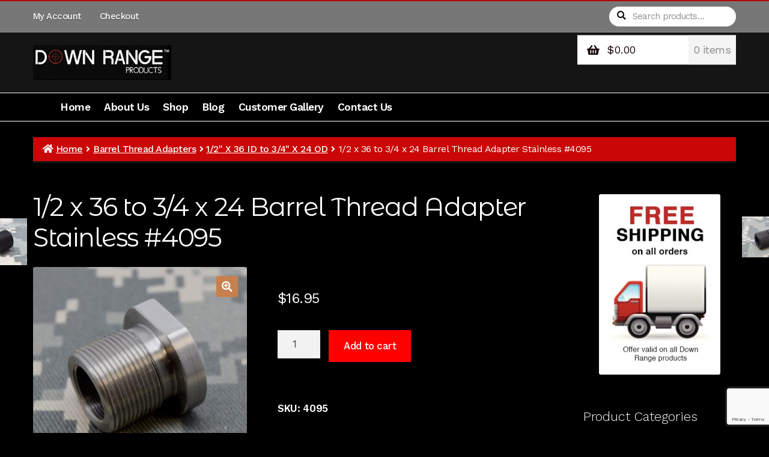

--- FILE ---
content_type: text/html; charset=UTF-8
request_url: https://www.downrangeproductsco.com/product/12-x-36-to-34-x-24-barrel-thread-adapter-stainless-4095/
body_size: 21832
content:
<!doctype html>
<html lang="en" xmlns:fb="https://www.facebook.com/2008/fbml" xmlns:addthis="https://www.addthis.com/help/api-spec" >
<head>
<meta charset="UTF-8">
<meta name="viewport" content="width=device-width, initial-scale=1">
<link rel="profile" href="http://gmpg.org/xfn/11">
<link rel="pingback" href="https://www.downrangeproductsco.com/xmlrpc.php">


<!-- [BEGIN] Metadata added via All-Meta-Tags plugin by Space X-Chimp ( https://www.spacexchimp.com ) -->
<div itemtype='http://schema.org/Product' itemscope>
                        <meta itemprop='name' content='1/2 x 36 to 3/4 x 24 Barrel Thread Adapter Stainless #4095' />
                        <meta itemprop='description' content='Barrel thread adapter 1/2 x 36 ID to 3/4 x 24 OD. Change your 1/2 x 36 barrel to accept 3/4 x 24 threaded accessories. Details below: Made from high quality stainless steel. 1/2 x 36 TPI ID Threads. 3/4 x 24 TPI OD Threads. .825&#8243; Long / .990 large diameter. 7/8&#8243; Wrench flat. Threads [&hellip;]' />
                        <meta itemprop='image' content='https://www.downrangeproductsco.com/wp-content/uploads/2017/05/4095-1-1.jpg' />
                        <div itemprop='offers' itemscope itemtype='http://schema.org/Offer'>
                            <meta itemprop='price' content='16.95' />
                            <meta itemprop='priceCurrency' content='USD' />
                        </div>
                    </div>
<!-- [END] Metadata added via All-Meta-Tags plugin by Space X-Chimp ( https://www.spacexchimp.com ) -->

<title>1/2 x 36 to 3/4 x 24 Barrel Thread Adapter Stainless #4095</title>
<meta name='robots' content='max-image-preview:large' />
<script>window._wca = window._wca || [];</script>
<link rel='dns-prefetch' href='//stats.wp.com' />
<link rel='dns-prefetch' href='//fonts.googleapis.com' />
<link rel='dns-prefetch' href='//www.googletagmanager.com' />
<link rel="alternate" type="application/rss+xml" title=" &raquo; Feed" href="https://www.downrangeproductsco.com/feed/" />
<link rel="alternate" type="application/rss+xml" title=" &raquo; Comments Feed" href="https://www.downrangeproductsco.com/comments/feed/" />
<link rel="alternate" type="application/rss+xml" title=" &raquo; 1/2 x 36 to 3/4 x 24 Barrel Thread Adapter Stainless #4095 Comments Feed" href="https://www.downrangeproductsco.com/product/12-x-36-to-34-x-24-barrel-thread-adapter-stainless-4095/feed/" />
<script>
window._wpemojiSettings = {"baseUrl":"https:\/\/s.w.org\/images\/core\/emoji\/15.0.3\/72x72\/","ext":".png","svgUrl":"https:\/\/s.w.org\/images\/core\/emoji\/15.0.3\/svg\/","svgExt":".svg","source":{"concatemoji":"https:\/\/www.downrangeproductsco.com\/wp-includes\/js\/wp-emoji-release.min.js?ver=6.6.4"}};
/*! This file is auto-generated */
!function(i,n){var o,s,e;function c(e){try{var t={supportTests:e,timestamp:(new Date).valueOf()};sessionStorage.setItem(o,JSON.stringify(t))}catch(e){}}function p(e,t,n){e.clearRect(0,0,e.canvas.width,e.canvas.height),e.fillText(t,0,0);var t=new Uint32Array(e.getImageData(0,0,e.canvas.width,e.canvas.height).data),r=(e.clearRect(0,0,e.canvas.width,e.canvas.height),e.fillText(n,0,0),new Uint32Array(e.getImageData(0,0,e.canvas.width,e.canvas.height).data));return t.every(function(e,t){return e===r[t]})}function u(e,t,n){switch(t){case"flag":return n(e,"\ud83c\udff3\ufe0f\u200d\u26a7\ufe0f","\ud83c\udff3\ufe0f\u200b\u26a7\ufe0f")?!1:!n(e,"\ud83c\uddfa\ud83c\uddf3","\ud83c\uddfa\u200b\ud83c\uddf3")&&!n(e,"\ud83c\udff4\udb40\udc67\udb40\udc62\udb40\udc65\udb40\udc6e\udb40\udc67\udb40\udc7f","\ud83c\udff4\u200b\udb40\udc67\u200b\udb40\udc62\u200b\udb40\udc65\u200b\udb40\udc6e\u200b\udb40\udc67\u200b\udb40\udc7f");case"emoji":return!n(e,"\ud83d\udc26\u200d\u2b1b","\ud83d\udc26\u200b\u2b1b")}return!1}function f(e,t,n){var r="undefined"!=typeof WorkerGlobalScope&&self instanceof WorkerGlobalScope?new OffscreenCanvas(300,150):i.createElement("canvas"),a=r.getContext("2d",{willReadFrequently:!0}),o=(a.textBaseline="top",a.font="600 32px Arial",{});return e.forEach(function(e){o[e]=t(a,e,n)}),o}function t(e){var t=i.createElement("script");t.src=e,t.defer=!0,i.head.appendChild(t)}"undefined"!=typeof Promise&&(o="wpEmojiSettingsSupports",s=["flag","emoji"],n.supports={everything:!0,everythingExceptFlag:!0},e=new Promise(function(e){i.addEventListener("DOMContentLoaded",e,{once:!0})}),new Promise(function(t){var n=function(){try{var e=JSON.parse(sessionStorage.getItem(o));if("object"==typeof e&&"number"==typeof e.timestamp&&(new Date).valueOf()<e.timestamp+604800&&"object"==typeof e.supportTests)return e.supportTests}catch(e){}return null}();if(!n){if("undefined"!=typeof Worker&&"undefined"!=typeof OffscreenCanvas&&"undefined"!=typeof URL&&URL.createObjectURL&&"undefined"!=typeof Blob)try{var e="postMessage("+f.toString()+"("+[JSON.stringify(s),u.toString(),p.toString()].join(",")+"));",r=new Blob([e],{type:"text/javascript"}),a=new Worker(URL.createObjectURL(r),{name:"wpTestEmojiSupports"});return void(a.onmessage=function(e){c(n=e.data),a.terminate(),t(n)})}catch(e){}c(n=f(s,u,p))}t(n)}).then(function(e){for(var t in e)n.supports[t]=e[t],n.supports.everything=n.supports.everything&&n.supports[t],"flag"!==t&&(n.supports.everythingExceptFlag=n.supports.everythingExceptFlag&&n.supports[t]);n.supports.everythingExceptFlag=n.supports.everythingExceptFlag&&!n.supports.flag,n.DOMReady=!1,n.readyCallback=function(){n.DOMReady=!0}}).then(function(){return e}).then(function(){var e;n.supports.everything||(n.readyCallback(),(e=n.source||{}).concatemoji?t(e.concatemoji):e.wpemoji&&e.twemoji&&(t(e.twemoji),t(e.wpemoji)))}))}((window,document),window._wpemojiSettings);
</script>
<link rel='stylesheet' id='wc-authorize-net-cim-checkout-block-css' href='https://www.downrangeproductsco.com/wp-content/plugins/woocommerce-gateway-authorize-net-cim/assets/css/blocks/wc-authorize-net-cim-checkout-block.css?ver=3.10.2' media='all' />
<link rel='stylesheet' id='layerslider-css' href='https://www.downrangeproductsco.com/wp-content/plugins/LayerSlider/assets/static/layerslider/css/layerslider.css?ver=7.8.0' media='all' />
<link rel='stylesheet' id='ls-google-fonts-css' href='https://fonts.googleapis.com/css?family=Lato:100,100i,200,200i,300,300i,400,400i,500,500i,600,600i,700,700i,800,800i,900,900i%7COpen+Sans:100,100i,200,200i,300,300i,400,400i,500,500i,600,600i,700,700i,800,800i,900,900i%7CIndie+Flower:100,100i,200,200i,300,300i,400,400i,500,500i,600,600i,700,700i,800,800i,900,900i%7COswald:100,100i,200,200i,300,300i,400,400i,500,500i,600,600i,700,700i,800,800i,900,900i' media='all' />
<style id='wp-emoji-styles-inline-css'>

	img.wp-smiley, img.emoji {
		display: inline !important;
		border: none !important;
		box-shadow: none !important;
		height: 1em !important;
		width: 1em !important;
		margin: 0 0.07em !important;
		vertical-align: -0.1em !important;
		background: none !important;
		padding: 0 !important;
	}
</style>
<link rel='stylesheet' id='wp-block-library-css' href='https://www.downrangeproductsco.com/wp-includes/css/dist/block-library/style.min.css?ver=6.6.4' media='all' />
<style id='wp-block-library-theme-inline-css'>
.wp-block-audio :where(figcaption){color:#555;font-size:13px;text-align:center}.is-dark-theme .wp-block-audio :where(figcaption){color:#ffffffa6}.wp-block-audio{margin:0 0 1em}.wp-block-code{border:1px solid #ccc;border-radius:4px;font-family:Menlo,Consolas,monaco,monospace;padding:.8em 1em}.wp-block-embed :where(figcaption){color:#555;font-size:13px;text-align:center}.is-dark-theme .wp-block-embed :where(figcaption){color:#ffffffa6}.wp-block-embed{margin:0 0 1em}.blocks-gallery-caption{color:#555;font-size:13px;text-align:center}.is-dark-theme .blocks-gallery-caption{color:#ffffffa6}:root :where(.wp-block-image figcaption){color:#555;font-size:13px;text-align:center}.is-dark-theme :root :where(.wp-block-image figcaption){color:#ffffffa6}.wp-block-image{margin:0 0 1em}.wp-block-pullquote{border-bottom:4px solid;border-top:4px solid;color:currentColor;margin-bottom:1.75em}.wp-block-pullquote cite,.wp-block-pullquote footer,.wp-block-pullquote__citation{color:currentColor;font-size:.8125em;font-style:normal;text-transform:uppercase}.wp-block-quote{border-left:.25em solid;margin:0 0 1.75em;padding-left:1em}.wp-block-quote cite,.wp-block-quote footer{color:currentColor;font-size:.8125em;font-style:normal;position:relative}.wp-block-quote.has-text-align-right{border-left:none;border-right:.25em solid;padding-left:0;padding-right:1em}.wp-block-quote.has-text-align-center{border:none;padding-left:0}.wp-block-quote.is-large,.wp-block-quote.is-style-large,.wp-block-quote.is-style-plain{border:none}.wp-block-search .wp-block-search__label{font-weight:700}.wp-block-search__button{border:1px solid #ccc;padding:.375em .625em}:where(.wp-block-group.has-background){padding:1.25em 2.375em}.wp-block-separator.has-css-opacity{opacity:.4}.wp-block-separator{border:none;border-bottom:2px solid;margin-left:auto;margin-right:auto}.wp-block-separator.has-alpha-channel-opacity{opacity:1}.wp-block-separator:not(.is-style-wide):not(.is-style-dots){width:100px}.wp-block-separator.has-background:not(.is-style-dots){border-bottom:none;height:1px}.wp-block-separator.has-background:not(.is-style-wide):not(.is-style-dots){height:2px}.wp-block-table{margin:0 0 1em}.wp-block-table td,.wp-block-table th{word-break:normal}.wp-block-table :where(figcaption){color:#555;font-size:13px;text-align:center}.is-dark-theme .wp-block-table :where(figcaption){color:#ffffffa6}.wp-block-video :where(figcaption){color:#555;font-size:13px;text-align:center}.is-dark-theme .wp-block-video :where(figcaption){color:#ffffffa6}.wp-block-video{margin:0 0 1em}:root :where(.wp-block-template-part.has-background){margin-bottom:0;margin-top:0;padding:1.25em 2.375em}
</style>
<style id='collapsing-categories-style-inline-css'>


</style>
<link rel='stylesheet' id='mediaelement-css' href='https://www.downrangeproductsco.com/wp-includes/js/mediaelement/mediaelementplayer-legacy.min.css?ver=4.2.17' media='all' />
<link rel='stylesheet' id='wp-mediaelement-css' href='https://www.downrangeproductsco.com/wp-includes/js/mediaelement/wp-mediaelement.min.css?ver=6.6.4' media='all' />
<style id='jetpack-sharing-buttons-style-inline-css'>
.jetpack-sharing-buttons__services-list{display:flex;flex-direction:row;flex-wrap:wrap;gap:0;list-style-type:none;margin:5px;padding:0}.jetpack-sharing-buttons__services-list.has-small-icon-size{font-size:12px}.jetpack-sharing-buttons__services-list.has-normal-icon-size{font-size:16px}.jetpack-sharing-buttons__services-list.has-large-icon-size{font-size:24px}.jetpack-sharing-buttons__services-list.has-huge-icon-size{font-size:36px}@media print{.jetpack-sharing-buttons__services-list{display:none!important}}.editor-styles-wrapper .wp-block-jetpack-sharing-buttons{gap:0;padding-inline-start:0}ul.jetpack-sharing-buttons__services-list.has-background{padding:1.25em 2.375em}
</style>
<link rel='stylesheet' id='storefront-gutenberg-blocks-css' href='https://www.downrangeproductsco.com/wp-content/themes/storefront/assets/css/base/gutenberg-blocks.css?ver=4.6.0' media='all' />
<style id='storefront-gutenberg-blocks-inline-css'>

				.wp-block-button__link:not(.has-text-color) {
					color: #fcfcfc;
				}

				.wp-block-button__link:not(.has-text-color):hover,
				.wp-block-button__link:not(.has-text-color):focus,
				.wp-block-button__link:not(.has-text-color):active {
					color: #fcfcfc;
				}

				.wp-block-button__link:not(.has-background) {
					background-color: #c7804d;
				}

				.wp-block-button__link:not(.has-background):hover,
				.wp-block-button__link:not(.has-background):focus,
				.wp-block-button__link:not(.has-background):active {
					border-color: #ae6734;
					background-color: #ae6734;
				}

				.wc-block-grid__products .wc-block-grid__product .wp-block-button__link {
					background-color: #c7804d;
					border-color: #c7804d;
					color: #fcfcfc;
				}

				.wp-block-quote footer,
				.wp-block-quote cite,
				.wp-block-quote__citation {
					color: #ffffff;
				}

				.wp-block-pullquote cite,
				.wp-block-pullquote footer,
				.wp-block-pullquote__citation {
					color: #ffffff;
				}

				.wp-block-image figcaption {
					color: #ffffff;
				}

				.wp-block-separator.is-style-dots::before {
					color: #ffffff;
				}

				.wp-block-file a.wp-block-file__button {
					color: #fcfcfc;
					background-color: #c7804d;
					border-color: #c7804d;
				}

				.wp-block-file a.wp-block-file__button:hover,
				.wp-block-file a.wp-block-file__button:focus,
				.wp-block-file a.wp-block-file__button:active {
					color: #fcfcfc;
					background-color: #ae6734;
				}

				.wp-block-code,
				.wp-block-preformatted pre {
					color: #ffffff;
				}

				.wp-block-table:not( .has-background ):not( .is-style-stripes ) tbody tr:nth-child(2n) td {
					background-color: #000000;
				}

				.wp-block-cover .wp-block-cover__inner-container h1:not(.has-text-color),
				.wp-block-cover .wp-block-cover__inner-container h2:not(.has-text-color),
				.wp-block-cover .wp-block-cover__inner-container h3:not(.has-text-color),
				.wp-block-cover .wp-block-cover__inner-container h4:not(.has-text-color),
				.wp-block-cover .wp-block-cover__inner-container h5:not(.has-text-color),
				.wp-block-cover .wp-block-cover__inner-container h6:not(.has-text-color) {
					color: #000000;
				}

				.wc-block-components-price-slider__range-input-progress,
				.rtl .wc-block-components-price-slider__range-input-progress {
					--range-color: #dd0000;
				}

				/* Target only IE11 */
				@media all and (-ms-high-contrast: none), (-ms-high-contrast: active) {
					.wc-block-components-price-slider__range-input-progress {
						background: #dd0000;
					}
				}

				.wc-block-components-button:not(.is-link) {
					background-color: #150604;
					color: #fcfcfc;
				}

				.wc-block-components-button:not(.is-link):hover,
				.wc-block-components-button:not(.is-link):focus,
				.wc-block-components-button:not(.is-link):active {
					background-color: #000000;
					color: #fcfcfc;
				}

				.wc-block-components-button:not(.is-link):disabled {
					background-color: #150604;
					color: #fcfcfc;
				}

				.wc-block-cart__submit-container {
					background-color: #000000;
				}

				.wc-block-cart__submit-container::before {
					color: rgba(70,70,70,0.5);
				}

				.wc-block-components-order-summary-item__quantity {
					background-color: #000000;
					border-color: #ffffff;
					box-shadow: 0 0 0 2px #000000;
					color: #ffffff;
				}
			
</style>
<style id='classic-theme-styles-inline-css'>
/*! This file is auto-generated */
.wp-block-button__link{color:#fff;background-color:#32373c;border-radius:9999px;box-shadow:none;text-decoration:none;padding:calc(.667em + 2px) calc(1.333em + 2px);font-size:1.125em}.wp-block-file__button{background:#32373c;color:#fff;text-decoration:none}
</style>
<style id='global-styles-inline-css'>
:root{--wp--preset--aspect-ratio--square: 1;--wp--preset--aspect-ratio--4-3: 4/3;--wp--preset--aspect-ratio--3-4: 3/4;--wp--preset--aspect-ratio--3-2: 3/2;--wp--preset--aspect-ratio--2-3: 2/3;--wp--preset--aspect-ratio--16-9: 16/9;--wp--preset--aspect-ratio--9-16: 9/16;--wp--preset--color--black: #000000;--wp--preset--color--cyan-bluish-gray: #abb8c3;--wp--preset--color--white: #ffffff;--wp--preset--color--pale-pink: #f78da7;--wp--preset--color--vivid-red: #cf2e2e;--wp--preset--color--luminous-vivid-orange: #ff6900;--wp--preset--color--luminous-vivid-amber: #fcb900;--wp--preset--color--light-green-cyan: #7bdcb5;--wp--preset--color--vivid-green-cyan: #00d084;--wp--preset--color--pale-cyan-blue: #8ed1fc;--wp--preset--color--vivid-cyan-blue: #0693e3;--wp--preset--color--vivid-purple: #9b51e0;--wp--preset--gradient--vivid-cyan-blue-to-vivid-purple: linear-gradient(135deg,rgba(6,147,227,1) 0%,rgb(155,81,224) 100%);--wp--preset--gradient--light-green-cyan-to-vivid-green-cyan: linear-gradient(135deg,rgb(122,220,180) 0%,rgb(0,208,130) 100%);--wp--preset--gradient--luminous-vivid-amber-to-luminous-vivid-orange: linear-gradient(135deg,rgba(252,185,0,1) 0%,rgba(255,105,0,1) 100%);--wp--preset--gradient--luminous-vivid-orange-to-vivid-red: linear-gradient(135deg,rgba(255,105,0,1) 0%,rgb(207,46,46) 100%);--wp--preset--gradient--very-light-gray-to-cyan-bluish-gray: linear-gradient(135deg,rgb(238,238,238) 0%,rgb(169,184,195) 100%);--wp--preset--gradient--cool-to-warm-spectrum: linear-gradient(135deg,rgb(74,234,220) 0%,rgb(151,120,209) 20%,rgb(207,42,186) 40%,rgb(238,44,130) 60%,rgb(251,105,98) 80%,rgb(254,248,76) 100%);--wp--preset--gradient--blush-light-purple: linear-gradient(135deg,rgb(255,206,236) 0%,rgb(152,150,240) 100%);--wp--preset--gradient--blush-bordeaux: linear-gradient(135deg,rgb(254,205,165) 0%,rgb(254,45,45) 50%,rgb(107,0,62) 100%);--wp--preset--gradient--luminous-dusk: linear-gradient(135deg,rgb(255,203,112) 0%,rgb(199,81,192) 50%,rgb(65,88,208) 100%);--wp--preset--gradient--pale-ocean: linear-gradient(135deg,rgb(255,245,203) 0%,rgb(182,227,212) 50%,rgb(51,167,181) 100%);--wp--preset--gradient--electric-grass: linear-gradient(135deg,rgb(202,248,128) 0%,rgb(113,206,126) 100%);--wp--preset--gradient--midnight: linear-gradient(135deg,rgb(2,3,129) 0%,rgb(40,116,252) 100%);--wp--preset--font-size--small: 14px;--wp--preset--font-size--medium: 23px;--wp--preset--font-size--large: 26px;--wp--preset--font-size--x-large: 42px;--wp--preset--font-size--normal: 16px;--wp--preset--font-size--huge: 37px;--wp--preset--font-family--inter: "Inter", sans-serif;--wp--preset--font-family--cardo: Cardo;--wp--preset--spacing--20: 0.44rem;--wp--preset--spacing--30: 0.67rem;--wp--preset--spacing--40: 1rem;--wp--preset--spacing--50: 1.5rem;--wp--preset--spacing--60: 2.25rem;--wp--preset--spacing--70: 3.38rem;--wp--preset--spacing--80: 5.06rem;--wp--preset--shadow--natural: 6px 6px 9px rgba(0, 0, 0, 0.2);--wp--preset--shadow--deep: 12px 12px 50px rgba(0, 0, 0, 0.4);--wp--preset--shadow--sharp: 6px 6px 0px rgba(0, 0, 0, 0.2);--wp--preset--shadow--outlined: 6px 6px 0px -3px rgba(255, 255, 255, 1), 6px 6px rgba(0, 0, 0, 1);--wp--preset--shadow--crisp: 6px 6px 0px rgba(0, 0, 0, 1);}:root :where(.is-layout-flow) > :first-child{margin-block-start: 0;}:root :where(.is-layout-flow) > :last-child{margin-block-end: 0;}:root :where(.is-layout-flow) > *{margin-block-start: 24px;margin-block-end: 0;}:root :where(.is-layout-constrained) > :first-child{margin-block-start: 0;}:root :where(.is-layout-constrained) > :last-child{margin-block-end: 0;}:root :where(.is-layout-constrained) > *{margin-block-start: 24px;margin-block-end: 0;}:root :where(.is-layout-flex){gap: 24px;}:root :where(.is-layout-grid){gap: 24px;}body .is-layout-flex{display: flex;}.is-layout-flex{flex-wrap: wrap;align-items: center;}.is-layout-flex > :is(*, div){margin: 0;}body .is-layout-grid{display: grid;}.is-layout-grid > :is(*, div){margin: 0;}.has-black-color{color: var(--wp--preset--color--black) !important;}.has-cyan-bluish-gray-color{color: var(--wp--preset--color--cyan-bluish-gray) !important;}.has-white-color{color: var(--wp--preset--color--white) !important;}.has-pale-pink-color{color: var(--wp--preset--color--pale-pink) !important;}.has-vivid-red-color{color: var(--wp--preset--color--vivid-red) !important;}.has-luminous-vivid-orange-color{color: var(--wp--preset--color--luminous-vivid-orange) !important;}.has-luminous-vivid-amber-color{color: var(--wp--preset--color--luminous-vivid-amber) !important;}.has-light-green-cyan-color{color: var(--wp--preset--color--light-green-cyan) !important;}.has-vivid-green-cyan-color{color: var(--wp--preset--color--vivid-green-cyan) !important;}.has-pale-cyan-blue-color{color: var(--wp--preset--color--pale-cyan-blue) !important;}.has-vivid-cyan-blue-color{color: var(--wp--preset--color--vivid-cyan-blue) !important;}.has-vivid-purple-color{color: var(--wp--preset--color--vivid-purple) !important;}.has-black-background-color{background-color: var(--wp--preset--color--black) !important;}.has-cyan-bluish-gray-background-color{background-color: var(--wp--preset--color--cyan-bluish-gray) !important;}.has-white-background-color{background-color: var(--wp--preset--color--white) !important;}.has-pale-pink-background-color{background-color: var(--wp--preset--color--pale-pink) !important;}.has-vivid-red-background-color{background-color: var(--wp--preset--color--vivid-red) !important;}.has-luminous-vivid-orange-background-color{background-color: var(--wp--preset--color--luminous-vivid-orange) !important;}.has-luminous-vivid-amber-background-color{background-color: var(--wp--preset--color--luminous-vivid-amber) !important;}.has-light-green-cyan-background-color{background-color: var(--wp--preset--color--light-green-cyan) !important;}.has-vivid-green-cyan-background-color{background-color: var(--wp--preset--color--vivid-green-cyan) !important;}.has-pale-cyan-blue-background-color{background-color: var(--wp--preset--color--pale-cyan-blue) !important;}.has-vivid-cyan-blue-background-color{background-color: var(--wp--preset--color--vivid-cyan-blue) !important;}.has-vivid-purple-background-color{background-color: var(--wp--preset--color--vivid-purple) !important;}.has-black-border-color{border-color: var(--wp--preset--color--black) !important;}.has-cyan-bluish-gray-border-color{border-color: var(--wp--preset--color--cyan-bluish-gray) !important;}.has-white-border-color{border-color: var(--wp--preset--color--white) !important;}.has-pale-pink-border-color{border-color: var(--wp--preset--color--pale-pink) !important;}.has-vivid-red-border-color{border-color: var(--wp--preset--color--vivid-red) !important;}.has-luminous-vivid-orange-border-color{border-color: var(--wp--preset--color--luminous-vivid-orange) !important;}.has-luminous-vivid-amber-border-color{border-color: var(--wp--preset--color--luminous-vivid-amber) !important;}.has-light-green-cyan-border-color{border-color: var(--wp--preset--color--light-green-cyan) !important;}.has-vivid-green-cyan-border-color{border-color: var(--wp--preset--color--vivid-green-cyan) !important;}.has-pale-cyan-blue-border-color{border-color: var(--wp--preset--color--pale-cyan-blue) !important;}.has-vivid-cyan-blue-border-color{border-color: var(--wp--preset--color--vivid-cyan-blue) !important;}.has-vivid-purple-border-color{border-color: var(--wp--preset--color--vivid-purple) !important;}.has-vivid-cyan-blue-to-vivid-purple-gradient-background{background: var(--wp--preset--gradient--vivid-cyan-blue-to-vivid-purple) !important;}.has-light-green-cyan-to-vivid-green-cyan-gradient-background{background: var(--wp--preset--gradient--light-green-cyan-to-vivid-green-cyan) !important;}.has-luminous-vivid-amber-to-luminous-vivid-orange-gradient-background{background: var(--wp--preset--gradient--luminous-vivid-amber-to-luminous-vivid-orange) !important;}.has-luminous-vivid-orange-to-vivid-red-gradient-background{background: var(--wp--preset--gradient--luminous-vivid-orange-to-vivid-red) !important;}.has-very-light-gray-to-cyan-bluish-gray-gradient-background{background: var(--wp--preset--gradient--very-light-gray-to-cyan-bluish-gray) !important;}.has-cool-to-warm-spectrum-gradient-background{background: var(--wp--preset--gradient--cool-to-warm-spectrum) !important;}.has-blush-light-purple-gradient-background{background: var(--wp--preset--gradient--blush-light-purple) !important;}.has-blush-bordeaux-gradient-background{background: var(--wp--preset--gradient--blush-bordeaux) !important;}.has-luminous-dusk-gradient-background{background: var(--wp--preset--gradient--luminous-dusk) !important;}.has-pale-ocean-gradient-background{background: var(--wp--preset--gradient--pale-ocean) !important;}.has-electric-grass-gradient-background{background: var(--wp--preset--gradient--electric-grass) !important;}.has-midnight-gradient-background{background: var(--wp--preset--gradient--midnight) !important;}.has-small-font-size{font-size: var(--wp--preset--font-size--small) !important;}.has-medium-font-size{font-size: var(--wp--preset--font-size--medium) !important;}.has-large-font-size{font-size: var(--wp--preset--font-size--large) !important;}.has-x-large-font-size{font-size: var(--wp--preset--font-size--x-large) !important;}
:root :where(.wp-block-pullquote){font-size: 1.5em;line-height: 1.6;}
</style>
<link rel='stylesheet' id='contact-form-7-css' href='https://www.downrangeproductsco.com/wp-content/plugins/contact-form-7/includes/css/styles.css?ver=5.9.8' media='all' />
<link rel='stylesheet' id='social-widget-css' href='https://www.downrangeproductsco.com/wp-content/plugins/social-media-widget/social_widget.css?ver=6.6.4' media='all' />
<link rel='stylesheet' id='photoswipe-css' href='https://www.downrangeproductsco.com/wp-content/plugins/woocommerce/assets/css/photoswipe/photoswipe.min.css?ver=9.3.3' media='all' />
<link rel='stylesheet' id='photoswipe-default-skin-css' href='https://www.downrangeproductsco.com/wp-content/plugins/woocommerce/assets/css/photoswipe/default-skin/default-skin.min.css?ver=9.3.3' media='all' />
<style id='woocommerce-inline-inline-css'>
.woocommerce form .form-row .required { visibility: visible; }
</style>
<link rel='stylesheet' id='sv-wc-payment-gateway-payment-form-v5_12_1-css' href='https://www.downrangeproductsco.com/wp-content/plugins/woocommerce-gateway-authorize-net-cim/vendor/skyverge/wc-plugin-framework/woocommerce/payment-gateway/assets/css/frontend/sv-wc-payment-gateway-payment-form.min.css?ver=5.12.1' media='all' />
<link rel='stylesheet' id='storefront-style-css' href='https://www.downrangeproductsco.com/wp-content/themes/storefront/style.css?ver=4.6.0' media='all' />
<style id='storefront-style-inline-css'>

			.main-navigation ul li a,
			.site-title a,
			ul.menu li a,
			.site-branding h1 a,
			button.menu-toggle,
			button.menu-toggle:hover,
			.handheld-navigation .dropdown-toggle {
				color: #fcfcfc;
			}

			button.menu-toggle,
			button.menu-toggle:hover {
				border-color: #fcfcfc;
			}

			.main-navigation ul li a:hover,
			.main-navigation ul li:hover > a,
			.site-title a:hover,
			.site-header ul.menu li.current-menu-item > a {
				color: #ffffff;
			}

			table:not( .has-background ) th {
				background-color: #000000;
			}

			table:not( .has-background ) tbody td {
				background-color: #000000;
			}

			table:not( .has-background ) tbody tr:nth-child(2n) td,
			fieldset,
			fieldset legend {
				background-color: #000000;
			}

			.site-header,
			.secondary-navigation ul ul,
			.main-navigation ul.menu > li.menu-item-has-children:after,
			.secondary-navigation ul.menu ul,
			.storefront-handheld-footer-bar,
			.storefront-handheld-footer-bar ul li > a,
			.storefront-handheld-footer-bar ul li.search .site-search,
			button.menu-toggle,
			button.menu-toggle:hover {
				background-color: #151515;
			}

			p.site-description,
			.site-header,
			.storefront-handheld-footer-bar {
				color: #ffffff;
			}

			button.menu-toggle:after,
			button.menu-toggle:before,
			button.menu-toggle span:before {
				background-color: #fcfcfc;
			}

			h1, h2, h3, h4, h5, h6, .wc-block-grid__product-title {
				color: #ffffff;
			}

			.widget h1 {
				border-bottom-color: #ffffff;
			}

			body,
			.secondary-navigation a {
				color: #ffffff;
			}

			.widget-area .widget a,
			.hentry .entry-header .posted-on a,
			.hentry .entry-header .post-author a,
			.hentry .entry-header .post-comments a,
			.hentry .entry-header .byline a {
				color: #ffffff;
			}

			a {
				color: #dd0000;
			}

			a:focus,
			button:focus,
			.button.alt:focus,
			input:focus,
			textarea:focus,
			input[type="button"]:focus,
			input[type="reset"]:focus,
			input[type="submit"]:focus,
			input[type="email"]:focus,
			input[type="tel"]:focus,
			input[type="url"]:focus,
			input[type="password"]:focus,
			input[type="search"]:focus {
				outline-color: #dd0000;
			}

			button, input[type="button"], input[type="reset"], input[type="submit"], .button, .widget a.button {
				background-color: #c7804d;
				border-color: #c7804d;
				color: #fcfcfc;
			}

			button:hover, input[type="button"]:hover, input[type="reset"]:hover, input[type="submit"]:hover, .button:hover, .widget a.button:hover {
				background-color: #ae6734;
				border-color: #ae6734;
				color: #fcfcfc;
			}

			button.alt, input[type="button"].alt, input[type="reset"].alt, input[type="submit"].alt, .button.alt, .widget-area .widget a.button.alt {
				background-color: #150604;
				border-color: #150604;
				color: #fcfcfc;
			}

			button.alt:hover, input[type="button"].alt:hover, input[type="reset"].alt:hover, input[type="submit"].alt:hover, .button.alt:hover, .widget-area .widget a.button.alt:hover {
				background-color: #000000;
				border-color: #000000;
				color: #fcfcfc;
			}

			.pagination .page-numbers li .page-numbers.current {
				background-color: #000000;
				color: #f5f5f5;
			}

			#comments .comment-list .comment-content .comment-text {
				background-color: #000000;
			}

			.site-footer {
				background-color: #1f1d1d;
				color: #8d8d8d;
			}

			.site-footer a:not(.button):not(.components-button) {
				color: #bebebe;
			}

			.site-footer .storefront-handheld-footer-bar a:not(.button):not(.components-button) {
				color: #fcfcfc;
			}

			.site-footer h1, .site-footer h2, .site-footer h3, .site-footer h4, .site-footer h5, .site-footer h6, .site-footer .widget .widget-title, .site-footer .widget .widgettitle {
				color: #e2e0de;
			}

			.page-template-template-homepage.has-post-thumbnail .type-page.has-post-thumbnail .entry-title {
				color: #000000;
			}

			.page-template-template-homepage.has-post-thumbnail .type-page.has-post-thumbnail .entry-content {
				color: #000000;
			}

			@media screen and ( min-width: 768px ) {
				.secondary-navigation ul.menu a:hover {
					color: #ffffff;
				}

				.secondary-navigation ul.menu a {
					color: #ffffff;
				}

				.main-navigation ul.menu ul.sub-menu,
				.main-navigation ul.nav-menu ul.children {
					background-color: #060606;
				}

				.site-header {
					border-bottom-color: #060606;
				}
			}
</style>
<link rel='stylesheet' id='storefront-icons-css' href='https://www.downrangeproductsco.com/wp-content/themes/storefront/assets/css/base/icons.css?ver=4.6.0' media='all' />
<link rel='stylesheet' id='storefront-fonts-css' href='https://fonts.googleapis.com/css?family=Source+Sans+Pro%3A400%2C300%2C300italic%2C400italic%2C600%2C700%2C900&#038;subset=latin%2Clatin-ext&#038;ver=4.6.0' media='all' />
<link rel='stylesheet' id='storefront-jetpack-widgets-css' href='https://www.downrangeproductsco.com/wp-content/themes/storefront/assets/css/jetpack/widgets.css?ver=4.6.0' media='all' />
<link rel='stylesheet' id='addthis_all_pages-css' href='https://www.downrangeproductsco.com/wp-content/plugins/addthis/frontend/build/addthis_wordpress_public.min.css?ver=6.6.4' media='all' />
<link rel='stylesheet' id='storefront-woocommerce-style-css' href='https://www.downrangeproductsco.com/wp-content/themes/storefront/assets/css/woocommerce/woocommerce.css?ver=4.6.0' media='all' />
<style id='storefront-woocommerce-style-inline-css'>
@font-face {
				font-family: star;
				src: url(https://www.downrangeproductsco.com/wp-content/plugins/woocommerce/assets/fonts/star.eot);
				src:
					url(https://www.downrangeproductsco.com/wp-content/plugins/woocommerce/assets/fonts/star.eot?#iefix) format("embedded-opentype"),
					url(https://www.downrangeproductsco.com/wp-content/plugins/woocommerce/assets/fonts/star.woff) format("woff"),
					url(https://www.downrangeproductsco.com/wp-content/plugins/woocommerce/assets/fonts/star.ttf) format("truetype"),
					url(https://www.downrangeproductsco.com/wp-content/plugins/woocommerce/assets/fonts/star.svg#star) format("svg");
				font-weight: 400;
				font-style: normal;
			}
			@font-face {
				font-family: WooCommerce;
				src: url(https://www.downrangeproductsco.com/wp-content/plugins/woocommerce/assets/fonts/WooCommerce.eot);
				src:
					url(https://www.downrangeproductsco.com/wp-content/plugins/woocommerce/assets/fonts/WooCommerce.eot?#iefix) format("embedded-opentype"),
					url(https://www.downrangeproductsco.com/wp-content/plugins/woocommerce/assets/fonts/WooCommerce.woff) format("woff"),
					url(https://www.downrangeproductsco.com/wp-content/plugins/woocommerce/assets/fonts/WooCommerce.ttf) format("truetype"),
					url(https://www.downrangeproductsco.com/wp-content/plugins/woocommerce/assets/fonts/WooCommerce.svg#WooCommerce) format("svg");
				font-weight: 400;
				font-style: normal;
			}

			a.cart-contents,
			.site-header-cart .widget_shopping_cart a {
				color: #fcfcfc;
			}

			a.cart-contents:hover,
			.site-header-cart .widget_shopping_cart a:hover,
			.site-header-cart:hover > li > a {
				color: #ffffff;
			}

			table.cart td.product-remove,
			table.cart td.actions {
				border-top-color: #000000;
			}

			.storefront-handheld-footer-bar ul li.cart .count {
				background-color: #fcfcfc;
				color: #151515;
				border-color: #151515;
			}

			.woocommerce-tabs ul.tabs li.active a,
			ul.products li.product .price,
			.onsale,
			.wc-block-grid__product-onsale,
			.widget_search form:before,
			.widget_product_search form:before {
				color: #ffffff;
			}

			.woocommerce-breadcrumb a,
			a.woocommerce-review-link,
			.product_meta a {
				color: #ffffff;
			}

			.wc-block-grid__product-onsale,
			.onsale {
				border-color: #ffffff;
			}

			.star-rating span:before,
			.quantity .plus, .quantity .minus,
			p.stars a:hover:after,
			p.stars a:after,
			.star-rating span:before,
			#payment .payment_methods li input[type=radio]:first-child:checked+label:before {
				color: #dd0000;
			}

			.widget_price_filter .ui-slider .ui-slider-range,
			.widget_price_filter .ui-slider .ui-slider-handle {
				background-color: #dd0000;
			}

			.order_details {
				background-color: #000000;
			}

			.order_details > li {
				border-bottom: 1px dotted #000000;
			}

			.order_details:before,
			.order_details:after {
				background: -webkit-linear-gradient(transparent 0,transparent 0),-webkit-linear-gradient(135deg,#000000 33.33%,transparent 33.33%),-webkit-linear-gradient(45deg,#000000 33.33%,transparent 33.33%)
			}

			#order_review {
				background-color: #000000;
			}

			#payment .payment_methods > li .payment_box,
			#payment .place-order {
				background-color: #000000;
			}

			#payment .payment_methods > li:not(.woocommerce-notice) {
				background-color: #000000;
			}

			#payment .payment_methods > li:not(.woocommerce-notice):hover {
				background-color: #000000;
			}

			.woocommerce-pagination .page-numbers li .page-numbers.current {
				background-color: #000000;
				color: #f5f5f5;
			}

			.wc-block-grid__product-onsale,
			.onsale,
			.woocommerce-pagination .page-numbers li .page-numbers:not(.current) {
				color: #ffffff;
			}

			p.stars a:before,
			p.stars a:hover~a:before,
			p.stars.selected a.active~a:before {
				color: #ffffff;
			}

			p.stars.selected a.active:before,
			p.stars:hover a:before,
			p.stars.selected a:not(.active):before,
			p.stars.selected a.active:before {
				color: #dd0000;
			}

			.single-product div.product .woocommerce-product-gallery .woocommerce-product-gallery__trigger {
				background-color: #c7804d;
				color: #fcfcfc;
			}

			.single-product div.product .woocommerce-product-gallery .woocommerce-product-gallery__trigger:hover {
				background-color: #ae6734;
				border-color: #ae6734;
				color: #fcfcfc;
			}

			.button.added_to_cart:focus,
			.button.wc-forward:focus {
				outline-color: #dd0000;
			}

			.added_to_cart,
			.site-header-cart .widget_shopping_cart a.button,
			.wc-block-grid__products .wc-block-grid__product .wp-block-button__link {
				background-color: #c7804d;
				border-color: #c7804d;
				color: #fcfcfc;
			}

			.added_to_cart:hover,
			.site-header-cart .widget_shopping_cart a.button:hover,
			.wc-block-grid__products .wc-block-grid__product .wp-block-button__link:hover {
				background-color: #ae6734;
				border-color: #ae6734;
				color: #fcfcfc;
			}

			.added_to_cart.alt, .added_to_cart, .widget a.button.checkout {
				background-color: #150604;
				border-color: #150604;
				color: #fcfcfc;
			}

			.added_to_cart.alt:hover, .added_to_cart:hover, .widget a.button.checkout:hover {
				background-color: #000000;
				border-color: #000000;
				color: #fcfcfc;
			}

			.button.loading {
				color: #c7804d;
			}

			.button.loading:hover {
				background-color: #c7804d;
			}

			.button.loading:after {
				color: #fcfcfc;
			}

			@media screen and ( min-width: 768px ) {
				.site-header-cart .widget_shopping_cart,
				.site-header .product_list_widget li .quantity {
					color: #ffffff;
				}

				.site-header-cart .widget_shopping_cart .buttons,
				.site-header-cart .widget_shopping_cart .total {
					background-color: #0b0b0b;
				}

				.site-header-cart .widget_shopping_cart {
					background-color: #060606;
				}
			}
				.storefront-product-pagination a {
					color: #ffffff;
					background-color: #000000;
				}
				.storefront-sticky-add-to-cart {
					color: #ffffff;
					background-color: #000000;
				}

				.storefront-sticky-add-to-cart a:not(.button) {
					color: #fcfcfc;
				}
</style>
<link rel='stylesheet' id='storefront-child-style-css' href='https://www.downrangeproductsco.com/wp-content/themes/homestore/style.css?ver=2.0.34' media='all' />
<style id='storefront-child-style-inline-css'>
.site-header,
			.main-navigation ul ul,
			.secondary-navigation ul ul,
			.main-navigation ul.menu > li.menu-item-has-children:after,
			.secondary-navigation ul.menu ul,
			.main-navigation ul.menu ul,
			.main-navigation ul.nav-menu ul {
				background-color: #151515;
			}
.storefront-product-section .section-title:after, .single-product div.product .related.products > h2:first-child:after {
				border-color: transparent #000000#000000#000000;
			}
#page #site-navigation {
				border-bottom-color: #151515;
			}
.main-navigation ul.menu > li.current-menu-item > a, .main-navigation ul.nav-menu > li.current_page_item > a, .main-navigation ul.nav-menu > li:hover > a {
				color: #dd0000;
			}

			.site-header .site-branding .site-title a,
			.site-header .site-branding .site-description,
			.secondary-navigation .menu > li > a,
			.secondary-navigation .nav-menu > li > a,
			.secondary-navigation .nav-menu > li > a:before {
				color: #ffffff;
			}

			.site-header .site-branding .site-description {
				border-left-color: #ffffff;
			}

			.secondary-navigation .menu > li > a:before,
			.secondary-navigation .nav-menu > li > a:before {
				background-color: #ffffff;
			}
.sprh-hero a.button,
			.sph-hero a.button {
				background-color: #150604;
				color: #fcfcfc;
			}
#page .site-header .hs-primary-navigation, .woocommerce-breadcrumb { background-color: #000000; }
</style>
<link rel='stylesheet' id='work-sans-css' href='//fonts.googleapis.com/css?family=Work+Sans%3A400%2C300%2C500%2C600%2C700&#038;ver=6.6.4' media='all' />
<link rel='stylesheet' id='montserrat-alternates-css' href='//fonts.googleapis.com/css?family=Montserrat+Alternates%3A400%2C700&#038;ver=6.6.4' media='all' />
<link rel='stylesheet' id='custom-css-css' href='https://www.downrangeproductsco.com/wp-content/plugins/theme-customisations-master/custom/style.css?ver=6.6.4' media='all' />
<script type="text/javascript">( function( html ) { html.setAttribute( "class", "js" + ( html.getAttribute( "class" ) || "" ) ); } ).call(null, document.documentElement);</script><script src="https://www.downrangeproductsco.com/wp-includes/js/jquery/jquery.min.js?ver=3.7.1" id="jquery-core-js"></script>
<script src="https://www.downrangeproductsco.com/wp-includes/js/jquery/jquery-migrate.min.js?ver=3.4.1" id="jquery-migrate-js"></script>
<script id="layerslider-utils-js-extra">
var LS_Meta = {"v":"7.8.0","fixGSAP":"1"};
</script>
<script src="https://www.downrangeproductsco.com/wp-content/plugins/LayerSlider/assets/static/layerslider/js/layerslider.utils.js?ver=7.8.0" id="layerslider-utils-js"></script>
<script src="https://www.downrangeproductsco.com/wp-content/plugins/LayerSlider/assets/static/layerslider/js/layerslider.kreaturamedia.jquery.js?ver=7.8.0" id="layerslider-js"></script>
<script src="https://www.downrangeproductsco.com/wp-content/plugins/LayerSlider/assets/static/layerslider/js/layerslider.transitions.js?ver=7.8.0" id="layerslider-transitions-js"></script>
<script id="print-invoices-packing-slip-labels-for-woocommerce_public-js-extra">
var wf_pklist_params_public = {"show_document_preview":"No","document_access_type":"logged_in","is_user_logged_in":"","msgs":{"invoice_number_prompt_free_order":"\u2018Generate invoice for free orders\u2019 is disabled in Invoice settings > Advanced. You are attempting to generate invoice for this free order. Proceed?","creditnote_number_prompt":"Refund in this order seems not having credit number yet. Do you want to manually generate one ?","invoice_number_prompt_no_from_addr":"Please fill the `from address` in the plugin's general settings.","invoice_title_prompt":"Invoice","invoice_number_prompt":"number has not been generated yet. Do you want to manually generate one ?","pop_dont_show_again":false,"request_error":"Request error.","error_loading_data":"Error loading data.","min_value_error":"minimum value should be","generating_document_text":"Generating document...","new_tab_open_error":"Failed to open new tab. Please check your browser settings."}};
</script>
<script src="https://www.downrangeproductsco.com/wp-content/plugins/print-invoices-packing-slip-labels-for-woocommerce/public/js/wf-woocommerce-packing-list-public.js?ver=4.7.0" id="print-invoices-packing-slip-labels-for-woocommerce_public-js"></script>
<script src="https://www.downrangeproductsco.com/wp-content/plugins/woocommerce/assets/js/jquery-blockui/jquery.blockUI.min.js?ver=2.7.0-wc.9.3.3" id="jquery-blockui-js" data-wp-strategy="defer"></script>
<script id="wc-add-to-cart-js-extra">
var wc_add_to_cart_params = {"ajax_url":"\/wp-admin\/admin-ajax.php","wc_ajax_url":"\/?wc-ajax=%%endpoint%%","i18n_view_cart":"View cart","cart_url":"https:\/\/www.downrangeproductsco.com\/cart\/","is_cart":"","cart_redirect_after_add":"no"};
</script>
<script src="https://www.downrangeproductsco.com/wp-content/plugins/woocommerce/assets/js/frontend/add-to-cart.min.js?ver=9.3.3" id="wc-add-to-cart-js" data-wp-strategy="defer"></script>
<script src="https://www.downrangeproductsco.com/wp-content/plugins/woocommerce/assets/js/zoom/jquery.zoom.min.js?ver=1.7.21-wc.9.3.3" id="zoom-js" defer data-wp-strategy="defer"></script>
<script src="https://www.downrangeproductsco.com/wp-content/plugins/woocommerce/assets/js/photoswipe/photoswipe.min.js?ver=4.1.1-wc.9.3.3" id="photoswipe-js" defer data-wp-strategy="defer"></script>
<script src="https://www.downrangeproductsco.com/wp-content/plugins/woocommerce/assets/js/photoswipe/photoswipe-ui-default.min.js?ver=4.1.1-wc.9.3.3" id="photoswipe-ui-default-js" defer data-wp-strategy="defer"></script>
<script id="wc-single-product-js-extra">
var wc_single_product_params = {"i18n_required_rating_text":"Please select a rating","review_rating_required":"yes","flexslider":{"rtl":false,"animation":"slide","smoothHeight":true,"directionNav":false,"controlNav":"thumbnails","slideshow":false,"animationSpeed":500,"animationLoop":false,"allowOneSlide":false},"zoom_enabled":"1","zoom_options":[],"photoswipe_enabled":"1","photoswipe_options":{"shareEl":false,"closeOnScroll":false,"history":false,"hideAnimationDuration":0,"showAnimationDuration":0},"flexslider_enabled":"1"};
</script>
<script src="https://www.downrangeproductsco.com/wp-content/plugins/woocommerce/assets/js/frontend/single-product.min.js?ver=9.3.3" id="wc-single-product-js" defer data-wp-strategy="defer"></script>
<script src="https://www.downrangeproductsco.com/wp-content/plugins/woocommerce/assets/js/js-cookie/js.cookie.min.js?ver=2.1.4-wc.9.3.3" id="js-cookie-js" defer data-wp-strategy="defer"></script>
<script id="woocommerce-js-extra">
var woocommerce_params = {"ajax_url":"\/wp-admin\/admin-ajax.php","wc_ajax_url":"\/?wc-ajax=%%endpoint%%"};
</script>
<script src="https://www.downrangeproductsco.com/wp-content/plugins/woocommerce/assets/js/frontend/woocommerce.min.js?ver=9.3.3" id="woocommerce-js" defer data-wp-strategy="defer"></script>
<script src="https://www.downrangeproductsco.com/wp-content/plugins/js_composer/assets/js/vendors/woocommerce-add-to-cart.js?ver=7.3" id="vc_woocommerce-add-to-cart-js-js"></script>
<script id="ywaf-frontend-js-extra">
var ywaf = {"ajax_url":"\/\/www.downrangeproductsco.com\/wp-admin\/admin-ajax.php?action=resend_paypal_email&_wpnonce=2120b4a343"};
</script>
<script src="https://www.downrangeproductsco.com/wp-content/plugins/yith-woocommerce-anti-fraud-premium/assets/js/ywaf-frontend.min.js?ver=6.6.4" id="ywaf-frontend-js"></script>
<script src="https://stats.wp.com/s-202604.js" id="woocommerce-analytics-js" defer data-wp-strategy="defer"></script>
<script id="wc-cart-fragments-js-extra">
var wc_cart_fragments_params = {"ajax_url":"\/wp-admin\/admin-ajax.php","wc_ajax_url":"\/?wc-ajax=%%endpoint%%","cart_hash_key":"wc_cart_hash_c00cb3e2f44dded6da435dc6f65e5326","fragment_name":"wc_fragments_c00cb3e2f44dded6da435dc6f65e5326","request_timeout":"5000"};
</script>
<script src="https://www.downrangeproductsco.com/wp-content/plugins/woocommerce/assets/js/frontend/cart-fragments.min.js?ver=9.3.3" id="wc-cart-fragments-js" defer data-wp-strategy="defer"></script>
<script src="https://www.downrangeproductsco.com/wp-content/plugins/theme-customisations-master/custom/custom.js?ver=6.6.4" id="custom-js-js"></script>
<script id="wpstg-global-js-extra">
var wpstg = {"nonce":"829c7619c2"};
</script>
<script src="https://www.downrangeproductsco.com/wp-content/plugins/wp-staging/assets/js/dist/wpstg-blank-loader.min.js?ver=6.6.4" id="wpstg-global-js"></script>
<script></script><meta name="generator" content="Powered by LayerSlider 7.8.0 - Build Heros, Sliders, and Popups. Create Animations and Beautiful, Rich Web Content as Easy as Never Before on WordPress." />
<!-- LayerSlider updates and docs at: https://layerslider.com -->
<link rel="https://api.w.org/" href="https://www.downrangeproductsco.com/wp-json/" /><link rel="alternate" title="JSON" type="application/json" href="https://www.downrangeproductsco.com/wp-json/wp/v2/product/4021" /><link rel="EditURI" type="application/rsd+xml" title="RSD" href="https://www.downrangeproductsco.com/xmlrpc.php?rsd" />
<link rel="canonical" href="https://www.downrangeproductsco.com/product/12-x-36-to-34-x-24-barrel-thread-adapter-stainless-4095/" />
<link rel='shortlink' href='https://www.downrangeproductsco.com/?p=4021' />
<link rel="alternate" title="oEmbed (JSON)" type="application/json+oembed" href="https://www.downrangeproductsco.com/wp-json/oembed/1.0/embed?url=https%3A%2F%2Fwww.downrangeproductsco.com%2Fproduct%2F12-x-36-to-34-x-24-barrel-thread-adapter-stainless-4095%2F" />
<link rel="alternate" title="oEmbed (XML)" type="text/xml+oembed" href="https://www.downrangeproductsco.com/wp-json/oembed/1.0/embed?url=https%3A%2F%2Fwww.downrangeproductsco.com%2Fproduct%2F12-x-36-to-34-x-24-barrel-thread-adapter-stainless-4095%2F&#038;format=xml" />
<meta name="generator" content="Site Kit by Google 1.138.0" /><script>  var el_i13_login_captcha=null; var el_i13_register_captcha=null; </script>	<style>img#wpstats{display:none}</style>
		<meta name="pinterest-rich-pin" content="false" />	<noscript><style>.woocommerce-product-gallery{ opacity: 1 !important; }</style></noscript>
	<meta name="generator" content="Powered by WPBakery Page Builder - drag and drop page builder for WordPress."/>
<style id="custom-background-css">
body.custom-background { background-color: #000000; }
</style>
	<style id='wp-fonts-local'>
@font-face{font-family:Inter;font-style:normal;font-weight:300 900;font-display:fallback;src:url('https://www.downrangeproductsco.com/wp-content/plugins/woocommerce/assets/fonts/Inter-VariableFont_slnt,wght.woff2') format('woff2');font-stretch:normal;}
@font-face{font-family:Cardo;font-style:normal;font-weight:400;font-display:fallback;src:url('https://www.downrangeproductsco.com/wp-content/plugins/woocommerce/assets/fonts/cardo_normal_400.woff2') format('woff2');}
</style>
<link rel="icon" href="https://www.downrangeproductsco.com/wp-content/uploads/2015/11/cropped-bullseyefav-32x32.jpg" sizes="32x32" />
<link rel="icon" href="https://www.downrangeproductsco.com/wp-content/uploads/2015/11/cropped-bullseyefav-192x192.jpg" sizes="192x192" />
<link rel="apple-touch-icon" href="https://www.downrangeproductsco.com/wp-content/uploads/2015/11/cropped-bullseyefav-180x180.jpg" />
<meta name="msapplication-TileImage" content="https://www.downrangeproductsco.com/wp-content/uploads/2015/11/cropped-bullseyefav-270x270.jpg" />
		<style id="wp-custom-css">
			.page-id-2061 .woocommerce-info {display:none;}

.select2-results__option {color:#000;}

ul.products li.product .price {color:#fff;}

.hs-header-bar {background:#777777; border-top:2px solid #ca0606;}

#page .site-header .hs-primary-navigation {border-bottom:1px solid #fff;border-top:1px solid #fff; }

.site-header .site-branding {padding: 1.2em 0;}

.single-product div.product .woocommerce-tabs ul.wc-tabs li:not(.active) {background:#ccc;}

.single-product div.product .woocommerce-tabs ul.wc-tabs li:not(.active) a:before {border-color: transparent transparent transparent #ccc;
}

#page #site-navigation {border-bottom:0px solid #fff;padding-top: .5em;}

.main-navigation ul.menu > li > a, .main-navigation ul.nav-menu > li > a {padding-bottom:.5em;}

.main-navigation ul.menu > li > a, .main-navigation ul.nav-menu > li > a, table tbody td a {color:#fff;}

.woocommerce-active .site-header .main-navigation
{margin-right: auto;
float:none;
	margin-left: auto;
max-width:1100px;}

.woocommerce #content input.button.alt:hover, .woocommerce #respond input#submit.alt:hover, .woocommerce a.button.alt:hover, .woocommerce button.button.alt:hover, .woocommerce input.button.alt:hover, .woocommerce-page #content input.button.alt:hover, .woocommerce-page #respond input#submit.alt:hover, .woocommerce-page a.button.alt:hover, .woocommerce-page button.button.alt:hover, .woocommerce-page input.button.alt:hover {

background:red !important;

background-color:red !important;

color:white !important;

text-shadow: transparent !important;

box-shadow: none;

border-color:#ca0606 !important;

}

.woocommerce #content input.button:hover, .woocommerce #respond input#submit:hover, .woocommerce a.button:hover, .woocommerce button.button:hover, .woocommerce input.button:hover, .woocommerce-page #content input.button:hover, .woocommerce-page #respond input#submit:hover, .woocommerce-page a.button:hover, .woocommerce-page button.button:hover, .woocommerce-page input.button:hover {

background:red !important;

background-color:red !important;

color:white !important;

text-shadow: transparent !important;

box-shadow: none;

border-color:#ca0606 !important;

}

.woocommerce #content input.button, .woocommerce #respond input#submit, .woocommerce a.button, .woocommerce button.button, .woocommerce input.button, .woocommerce-page #content input.button, .woocommerce-page #respond input#submit, .woocommerce-page a.button, .woocommerce-page button.button, .woocommerce-page input.button {

background: red !important;

color:white !important;

text-shadow: transparent !important;

border-color:#ca0606 !important;

}

.woocommerce #content input.button.alt:hover, .woocommerce #respond input#submit.alt:hover, .woocommerce a.button.alt:hover, .woocommerce button.button.alt:hover, .woocommerce input.button.alt:hover, .woocommerce-page #content input.button.alt:hover, .woocommerce-page #respond input#submit.alt:hover, .woocommerce-page a.button.alt:hover, .woocommerce-page button.button.alt:hover, .woocommerce-page input.button.alt:hover {

background: red !important;

box-shadow: none;

text-shadow: transparent !important;

color:white !important;

border-color:#ca0606 !important;

}


.woocommerce-breadcrumb {background:#ca0606; padding-top:.5em; padding-bottom:.5em;padding-left:1em; color:#fff!important;}


.woocommerce-breadcrumb .breadcrumb-separator:after {opacity:1;}

.woocommerce-breadcrumb a {color:#fff!important;}

.site-footer .site-info {text-align:center; font-size:12px; padding:12px;}

.main-navigation ul.menu, .main-navigation ul.nav-menu {margin-left:10px!important}

/* Checkout page processing spinner */
.woocommerce-checkout.processing .blockUI.blockOverlay {
	background-image:url(/wp-content/uploads/2022/12/Iphone-spinner-2.gif) !important;
	background-position: center 50% !important;
	background-repeat: no-repeat !important;
	position: fixed !important;
}		</style>
		<noscript><style> .wpb_animate_when_almost_visible { opacity: 1; }</style></noscript><style id="wpforms-css-vars-root">
				:root {
					--wpforms-field-border-radius: 3px;
--wpforms-field-border-style: solid;
--wpforms-field-border-size: 1px;
--wpforms-field-background-color: #ffffff;
--wpforms-field-border-color: rgba( 0, 0, 0, 0.25 );
--wpforms-field-border-color-spare: rgba( 0, 0, 0, 0.25 );
--wpforms-field-text-color: rgba( 0, 0, 0, 0.7 );
--wpforms-field-menu-color: #ffffff;
--wpforms-label-color: rgba( 0, 0, 0, 0.85 );
--wpforms-label-sublabel-color: rgba( 0, 0, 0, 0.55 );
--wpforms-label-error-color: #d63637;
--wpforms-button-border-radius: 3px;
--wpforms-button-border-style: none;
--wpforms-button-border-size: 1px;
--wpforms-button-background-color: #066aab;
--wpforms-button-border-color: #066aab;
--wpforms-button-text-color: #ffffff;
--wpforms-page-break-color: #066aab;
--wpforms-background-image: none;
--wpforms-background-position: center center;
--wpforms-background-repeat: no-repeat;
--wpforms-background-size: cover;
--wpforms-background-width: 100px;
--wpforms-background-height: 100px;
--wpforms-background-color: rgba( 0, 0, 0, 0 );
--wpforms-background-url: none;
--wpforms-container-padding: 0px;
--wpforms-container-border-style: none;
--wpforms-container-border-width: 1px;
--wpforms-container-border-color: #000000;
--wpforms-container-border-radius: 3px;
--wpforms-field-size-input-height: 43px;
--wpforms-field-size-input-spacing: 15px;
--wpforms-field-size-font-size: 16px;
--wpforms-field-size-line-height: 19px;
--wpforms-field-size-padding-h: 14px;
--wpforms-field-size-checkbox-size: 16px;
--wpforms-field-size-sublabel-spacing: 5px;
--wpforms-field-size-icon-size: 1;
--wpforms-label-size-font-size: 16px;
--wpforms-label-size-line-height: 19px;
--wpforms-label-size-sublabel-font-size: 14px;
--wpforms-label-size-sublabel-line-height: 17px;
--wpforms-button-size-font-size: 17px;
--wpforms-button-size-height: 41px;
--wpforms-button-size-padding-h: 15px;
--wpforms-button-size-margin-top: 10px;
--wpforms-container-shadow-size-box-shadow: none;

				}
			</style></head>

<body class="product-template-default single single-product postid-4021 custom-background wp-custom-logo wp-embed-responsive theme-storefront woocommerce woocommerce-page woocommerce-no-js storefront-2x storefront-2-3 storefront-secondary-navigation storefront-align-wide right-sidebar woocommerce-active wpb-js-composer js-comp-ver-7.3 vc_responsive">



<div id="page" class="hfeed site">
	
	<header id="masthead" class="site-header" role="banner" style="">

		<div class="col-full"><section class="hs-header-bar">		<a class="skip-link screen-reader-text" href="#site-navigation">Skip to navigation</a>
		<a class="skip-link screen-reader-text" href="#content">Skip to content</a>
					<nav class="secondary-navigation" role="navigation" aria-label="Secondary Navigation">
				<div class="menu-top-navigation-container"><ul id="menu-top-navigation" class="menu"><li id="menu-item-2125" class="menu-item menu-item-type-post_type menu-item-object-page menu-item-2125"><a title="glyphicon-user" href="https://www.downrangeproductsco.com/my-account/">My Account</a></li>
<li id="menu-item-2126" class="menu-item menu-item-type-post_type menu-item-object-page menu-item-2126"><a title="glyphicon-ok" href="https://www.downrangeproductsco.com/checkout/">Checkout</a></li>
</ul></div>			</nav><!-- #site-navigation -->
						<div class="site-search">
				<div class="widget woocommerce widget_product_search"><form role="search" method="get" class="woocommerce-product-search" action="https://www.downrangeproductsco.com/">
	<label class="screen-reader-text" for="woocommerce-product-search-field-0">Search for:</label>
	<input type="search" id="woocommerce-product-search-field-0" class="search-field" placeholder="Search products&hellip;" value="" name="s" />
	<button type="submit" value="Search" class="">Search</button>
	<input type="hidden" name="post_type" value="product" />
</form>
</div>			</div>
			</section>		<div class="site-branding">
			<a href="https://www.downrangeproductsco.com/" class="custom-logo-link" rel="home"><img width="351" height="89" src="https://www.downrangeproductsco.com/wp-content/uploads/2023/02/blk-e1447453811964.png" class="custom-logo" alt="" decoding="async" srcset="https://www.downrangeproductsco.com/wp-content/uploads/2023/02/blk-e1447453811964.png 351w, https://www.downrangeproductsco.com/wp-content/uploads/2023/02/blk-e1447453811964-324x82.png 324w, https://www.downrangeproductsco.com/wp-content/uploads/2023/02/blk-e1447453811964-300x76.png 300w" sizes="(max-width: 351px) 100vw, 351px" /></a>		</div>
				<ul id="site-header-cart" class="site-header-cart menu">
			<li class="">
							<a class="cart-contents" href="https://www.downrangeproductsco.com/cart/" title="View your shopping cart">
								<span class="woocommerce-Price-amount amount"><span class="woocommerce-Price-currencySymbol">&#036;</span>0.00</span> <span class="count">0 items</span>
			</a>
					</li>
			<li>
				<div class="widget woocommerce widget_shopping_cart"><div class="widget_shopping_cart_content"></div></div>			</li>
		</ul>
			<section class="hs-primary-navigation">		<nav id="site-navigation" class="main-navigation" role="navigation" aria-label="Primary Navigation">
		<button id="site-navigation-menu-toggle" class="menu-toggle" aria-controls="site-navigation" aria-expanded="false"><span>Menu</span></button>
			<div class="primary-navigation"><ul id="menu-main-menu" class="menu"><li id="menu-item-2381" class="menu-item menu-item-type-custom menu-item-object-custom menu-item-home menu-item-2381"><a href="https://www.downrangeproductsco.com">Home</a></li>
<li id="menu-item-2380" class="menu-item menu-item-type-post_type menu-item-object-page menu-item-2380"><a href="https://www.downrangeproductsco.com/about-us/">About Us</a></li>
<li id="menu-item-2227" class="menu-item menu-item-type-post_type menu-item-object-page current_page_parent menu-item-2227"><a href="https://www.downrangeproductsco.com/shop/">Shop</a></li>
<li id="menu-item-534" class="menu-item menu-item-type-post_type menu-item-object-page menu-item-534"><a href="https://www.downrangeproductsco.com/blog/">Blog</a></li>
<li id="menu-item-2475" class="menu-item menu-item-type-post_type menu-item-object-page menu-item-2475"><a href="https://www.downrangeproductsco.com/customer-gallery/">Customer Gallery</a></li>
<li id="menu-item-1662" class="menu-item menu-item-type-post_type menu-item-object-page menu-item-1662"><a href="https://www.downrangeproductsco.com/contact-us/">Contact Us</a></li>
</ul></div><div class="menu"><ul>
<li ><a href="https://www.downrangeproductsco.com/">Home</a></li><li class="page_item page-item-2375"><a href="https://www.downrangeproductsco.com/about-us/">About Us</a></li>
<li class="page_item page-item-2059 current_page_parent"><a href="https://www.downrangeproductsco.com/shop/">Shop</a></li>
<li class="page_item page-item-2473"><a href="https://www.downrangeproductsco.com/customer-gallery/">Customer Gallery</a></li>
<li class="page_item page-item-530 "><a href="https://www.downrangeproductsco.com/blog/">Blog</a></li>
<li class="page_item page-item-994"><a href="https://www.downrangeproductsco.com/contact-us/">Contact Us</a></li>
<li class="page_item page-item-211"><a href="https://www.downrangeproductsco.com/cart/">Cart</a></li>
<li class="page_item page-item-2061"><a href="https://www.downrangeproductsco.com/checkout/">Checkout</a></li>
<li class="page_item page-item-2062"><a href="https://www.downrangeproductsco.com/my-account/">My Account</a></li>
<li class="page_item page-item-2371"><a href="https://www.downrangeproductsco.com/shipping-insurance/">Shipping &#038; Insurance</a></li>
<li class="page_item page-item-2373"><a href="https://www.downrangeproductsco.com/terms-of-use/">Terms of Use</a></li>
<li class="page_item page-item-1749"><a href="https://www.downrangeproductsco.com/wishlist/">Wishlist</a></li>
</ul></div>
		</nav><!-- #site-navigation -->
		</section></div>
	</header><!-- #masthead -->

	
	<div id="content" class="site-content" tabindex="-1">
		<div class="col-full">

		<nav class="woocommerce-breadcrumb"><a href="https://www.downrangeproductsco.com">Home</a><span class="breadcrumb-separator"> / </span><a href="https://www.downrangeproductsco.com/product-category/barrel-thread-adapters/">Barrel Thread Adapters</a><span class="breadcrumb-separator"> / </span><a href="https://www.downrangeproductsco.com/product-category/barrel-thread-adapters/12-x-36-id-to-34-x-24-od/">1/2&quot; X 36 ID to 3/4&quot; X 24 OD</a><span class="breadcrumb-separator"> / </span>1/2 x 36 to 3/4 x 24 Barrel Thread Adapter Stainless #4095</nav><div class="woocommerce"></div>
			<div id="primary" class="content-area">
			<main id="main" class="site-main" role="main">
		
					
			<div class="woocommerce-notices-wrapper"></div><div id="product-4021" class="product type-product post-4021 status-publish first instock product_cat-12-x-36-id-to-34-x-24-od product_cat-barrel-thread-adapters product_tag-12-x-36 product_tag-12-x-36-to-34-x24 product_tag-9mm-12-x-36 product_tag-barrel-thread-adapter product_tag-gemtech product_tag-muzzle-break product_tag-silencer product_tag-suppressor product_tag-thread-adapter has-post-thumbnail taxable shipping-taxable purchasable product-type-simple">

			<h1 itemprop="name" class="product_title entry-title">1/2 x 36 to 3/4 x 24 Barrel Thread Adapter Stainless #4095</h1><div class="woocommerce-product-gallery woocommerce-product-gallery--with-images woocommerce-product-gallery--columns-4 images" data-columns="4" style="opacity: 0; transition: opacity .25s ease-in-out;">
	<div class="woocommerce-product-gallery__wrapper">
		<div data-thumb="https://www.downrangeproductsco.com/wp-content/uploads/2017/05/4095-1-1-100x100.jpg" data-thumb-alt="" data-thumb-srcset="https://www.downrangeproductsco.com/wp-content/uploads/2017/05/4095-1-1-100x100.jpg 100w, https://www.downrangeproductsco.com/wp-content/uploads/2017/05/4095-1-1-150x150.jpg 150w" class="woocommerce-product-gallery__image"><a href="https://www.downrangeproductsco.com/wp-content/uploads/2017/05/4095-1-1.jpg"><img width="457" height="409" src="https://www.downrangeproductsco.com/wp-content/uploads/2017/05/4095-1-1-457x409.jpg" class="wp-post-image" alt="" title="4095-1" data-caption="????????????????????????????????????" data-src="https://www.downrangeproductsco.com/wp-content/uploads/2017/05/4095-1-1.jpg" data-large_image="https://www.downrangeproductsco.com/wp-content/uploads/2017/05/4095-1-1.jpg" data-large_image_width="536" data-large_image_height="480" decoding="async" srcset="https://www.downrangeproductsco.com/wp-content/uploads/2017/05/4095-1-1-457x409.jpg 457w, https://www.downrangeproductsco.com/wp-content/uploads/2017/05/4095-1-1-356x319.jpg 356w, https://www.downrangeproductsco.com/wp-content/uploads/2017/05/4095-1-1-300x269.jpg 300w, https://www.downrangeproductsco.com/wp-content/uploads/2017/05/4095-1-1-128x115.jpg 128w, https://www.downrangeproductsco.com/wp-content/uploads/2017/05/4095-1-1-228x204.jpg 228w, https://www.downrangeproductsco.com/wp-content/uploads/2017/05/4095-1-1-400x358.jpg 400w, https://www.downrangeproductsco.com/wp-content/uploads/2017/05/4095-1-1.jpg 536w" sizes="(max-width: 457px) 100vw, 457px" /></a></div><div data-thumb="https://www.downrangeproductsco.com/wp-content/uploads/2017/05/4095-3-100x100.jpg" data-thumb-alt="" data-thumb-srcset="https://www.downrangeproductsco.com/wp-content/uploads/2017/05/4095-3-100x100.jpg 100w, https://www.downrangeproductsco.com/wp-content/uploads/2017/05/4095-3-150x150.jpg 150w" class="woocommerce-product-gallery__image"><a href="https://www.downrangeproductsco.com/wp-content/uploads/2017/05/4095-3.jpg"><img width="457" height="428" src="https://www.downrangeproductsco.com/wp-content/uploads/2017/05/4095-3-457x428.jpg" class="" alt="" title="4095" data-caption="????????????????????????????????????" data-src="https://www.downrangeproductsco.com/wp-content/uploads/2017/05/4095-3.jpg" data-large_image="https://www.downrangeproductsco.com/wp-content/uploads/2017/05/4095-3.jpg" data-large_image_width="513" data-large_image_height="480" decoding="async" srcset="https://www.downrangeproductsco.com/wp-content/uploads/2017/05/4095-3-457x428.jpg 457w, https://www.downrangeproductsco.com/wp-content/uploads/2017/05/4095-3-356x333.jpg 356w, https://www.downrangeproductsco.com/wp-content/uploads/2017/05/4095-3-300x281.jpg 300w, https://www.downrangeproductsco.com/wp-content/uploads/2017/05/4095-3-128x120.jpg 128w, https://www.downrangeproductsco.com/wp-content/uploads/2017/05/4095-3-228x213.jpg 228w, https://www.downrangeproductsco.com/wp-content/uploads/2017/05/4095-3-400x374.jpg 400w, https://www.downrangeproductsco.com/wp-content/uploads/2017/05/4095-3.jpg 513w" sizes="(max-width: 457px) 100vw, 457px" /></a></div><div data-thumb="https://www.downrangeproductsco.com/wp-content/uploads/2017/05/4095-2-1-100x100.jpg" data-thumb-alt="" data-thumb-srcset="https://www.downrangeproductsco.com/wp-content/uploads/2017/05/4095-2-1-100x100.jpg 100w, https://www.downrangeproductsco.com/wp-content/uploads/2017/05/4095-2-1-150x150.jpg 150w" class="woocommerce-product-gallery__image"><a href="https://www.downrangeproductsco.com/wp-content/uploads/2017/05/4095-2-1.jpg"><img width="457" height="386" src="https://www.downrangeproductsco.com/wp-content/uploads/2017/05/4095-2-1-457x386.jpg" class="" alt="" title="4095-2" data-caption="????????????????????????????????????" data-src="https://www.downrangeproductsco.com/wp-content/uploads/2017/05/4095-2-1.jpg" data-large_image="https://www.downrangeproductsco.com/wp-content/uploads/2017/05/4095-2-1.jpg" data-large_image_width="568" data-large_image_height="480" decoding="async" loading="lazy" srcset="https://www.downrangeproductsco.com/wp-content/uploads/2017/05/4095-2-1-457x386.jpg 457w, https://www.downrangeproductsco.com/wp-content/uploads/2017/05/4095-2-1-356x301.jpg 356w, https://www.downrangeproductsco.com/wp-content/uploads/2017/05/4095-2-1-300x254.jpg 300w, https://www.downrangeproductsco.com/wp-content/uploads/2017/05/4095-2-1-128x108.jpg 128w, https://www.downrangeproductsco.com/wp-content/uploads/2017/05/4095-2-1-228x193.jpg 228w, https://www.downrangeproductsco.com/wp-content/uploads/2017/05/4095-2-1-560x473.jpg 560w, https://www.downrangeproductsco.com/wp-content/uploads/2017/05/4095-2-1-400x338.jpg 400w, https://www.downrangeproductsco.com/wp-content/uploads/2017/05/4095-2-1.jpg 568w" sizes="(max-width: 457px) 100vw, 457px" /></a></div>	</div>
</div>

	<div class="summary entry-summary">
		<p class="price"><span class="woocommerce-Price-amount amount"><bdi><span class="woocommerce-Price-currencySymbol">&#36;</span>16.95</bdi></span></p>

	
	<form class="cart" action="https://www.downrangeproductsco.com/product/12-x-36-to-34-x-24-barrel-thread-adapter-stainless-4095/" method="post" enctype='multipart/form-data'>
		
		<div class="quantity">
		<label class="screen-reader-text" for="quantity_696ea3f8df24e">1/2 x 36 to 3/4 x 24 Barrel Thread Adapter Stainless #4095 quantity</label>
	<input
		type="number"
				id="quantity_696ea3f8df24e"
		class="input-text qty text"
		name="quantity"
		value="1"
		aria-label="Product quantity"
		size="4"
		min="1"
		max=""
					step="1"
			placeholder=""
			inputmode="numeric"
			autocomplete="off"
			/>
	</div>

		<button type="submit" name="add-to-cart" value="4021" class="single_add_to_cart_button button alt">Add to cart</button>

			</form>

	
<div class="product_meta">

	
	
		<span class="sku_wrapper">SKU: <span class="sku">4095</span></span>

	
	<span class="posted_in">Categories: <a href="https://www.downrangeproductsco.com/product-category/barrel-thread-adapters/12-x-36-id-to-34-x-24-od/" rel="tag">1/2" X 36 ID to 3/4" X 24 OD</a>, <a href="https://www.downrangeproductsco.com/product-category/barrel-thread-adapters/" rel="tag">Barrel Thread Adapters</a></span>
	<span class="tagged_as">Tags: <a href="https://www.downrangeproductsco.com/product-tag/12-x-36/" rel="tag">1/2 x 36</a>, <a href="https://www.downrangeproductsco.com/product-tag/12-x-36-to-34-x24/" rel="tag">1/2" x 36 to 3/4" x24</a>, <a href="https://www.downrangeproductsco.com/product-tag/9mm-12-x-36/" rel="tag">9MM 1/2 x 36</a>, <a href="https://www.downrangeproductsco.com/product-tag/barrel-thread-adapter/" rel="tag">barrel thread adapter</a>, <a href="https://www.downrangeproductsco.com/product-tag/gemtech/" rel="tag">Gemtech</a>, <a href="https://www.downrangeproductsco.com/product-tag/muzzle-break/" rel="tag">muzzle break</a>, <a href="https://www.downrangeproductsco.com/product-tag/silencer/" rel="tag">silencer</a>, <a href="https://www.downrangeproductsco.com/product-tag/suppressor/" rel="tag">suppressor</a>, <a href="https://www.downrangeproductsco.com/product-tag/thread-adapter/" rel="tag">thread adapter</a></span>
	
</div>
	</div>

	
	<div class="woocommerce-tabs wc-tabs-wrapper">
		<ul class="tabs wc-tabs" role="tablist">
							<li class="description_tab" id="tab-title-description" role="tab" aria-controls="tab-description">
					<a href="#tab-description">
						Description					</a>
				</li>
							<li class="additional_information_tab" id="tab-title-additional_information" role="tab" aria-controls="tab-additional_information">
					<a href="#tab-additional_information">
						Additional information					</a>
				</li>
							<li class="reviews_tab" id="tab-title-reviews" role="tab" aria-controls="tab-reviews">
					<a href="#tab-reviews">
						Reviews (0)					</a>
				</li>
					</ul>
					<div class="woocommerce-Tabs-panel woocommerce-Tabs-panel--description panel entry-content wc-tab" id="tab-description" role="tabpanel" aria-labelledby="tab-title-description">
				
	<h2>Description</h2>

<div class="at-above-post addthis_tool" data-url="https://www.downrangeproductsco.com/product/12-x-36-to-34-x-24-barrel-thread-adapter-stainless-4095/"></div><p>Barrel thread adapter 1/2 x 36 ID to 3/4 x 24 OD. Change your 1/2 x 36 barrel to accept 3/4 x 24 threaded accessories.</p>
<p><u>Details below:</u></p>
<p>Made from high quality stainless steel.</p>
<p>1/2 x 36 TPI ID Threads.</p>
<p>3/4 x 24 TPI OD Threads.</p>
<p>.825&#8243; Long / .990 large diameter.</p>
<p>7/8&#8243; Wrench flat.</p>
<p>Threads are counter bored to accommodate barrels and accessories that are not undercut.</p>
<p>All threads checked 100% on calibrated thread gages before shipping.</p>
<p>It is made in the US on precision CNC equipment in my shop in the Midwest. We insist on the best quality on all of our products.</p>
<!-- AddThis Advanced Settings above via filter on the_content --><!-- AddThis Advanced Settings below via filter on the_content --><!-- AddThis Advanced Settings generic via filter on the_content --><!-- AddThis Share Buttons above via filter on the_content --><!-- AddThis Share Buttons below via filter on the_content --><div class="at-below-post addthis_tool" data-url="https://www.downrangeproductsco.com/product/12-x-36-to-34-x-24-barrel-thread-adapter-stainless-4095/"></div><!-- AddThis Share Buttons generic via filter on the_content -->			</div>
					<div class="woocommerce-Tabs-panel woocommerce-Tabs-panel--additional_information panel entry-content wc-tab" id="tab-additional_information" role="tabpanel" aria-labelledby="tab-title-additional_information">
				
	<h2>Additional information</h2>

<table class="woocommerce-product-attributes shop_attributes" aria-label="Product Details">
			<tr class="woocommerce-product-attributes-item woocommerce-product-attributes-item--weight">
			<th class="woocommerce-product-attributes-item__label" scope="row">Weight</th>
			<td class="woocommerce-product-attributes-item__value">3 oz</td>
		</tr>
	</table>
			</div>
					<div class="woocommerce-Tabs-panel woocommerce-Tabs-panel--reviews panel entry-content wc-tab" id="tab-reviews" role="tabpanel" aria-labelledby="tab-title-reviews">
				<div id="reviews" class="woocommerce-Reviews">
	<div id="comments">
		<h2 class="woocommerce-Reviews-title">
			Reviews		</h2>

					<p class="woocommerce-noreviews">There are no reviews yet.</p>
			</div>

			<p class="woocommerce-verification-required">Only logged in customers who have purchased this product may leave a review.</p>
	
	<div class="clear"></div>
</div>
			</div>
		
			</div>


	<section class="related products">

					<h2>Related products</h2>
				
		<ul class="products columns-3">

			
					<li class="product type-product post-2782 status-publish first instock product_cat-barrel-thread-adapters product_cat-12-x-28-id-to-58-x-24-od-barrel-thread-adapters product_tag-12-x-28 product_tag-58-x-24 product_tag-barrel-thread-adapter product_tag-gemtech product_tag-muzzle-break product_tag-silencer product_tag-suppressor product_tag-thread-adapter has-post-thumbnail taxable shipping-taxable purchasable product-type-simple">
	<a href="https://www.downrangeproductsco.com/product/12-x-28-to-58-x-24-barrel-thread-adapter-stainless/" class="woocommerce-LoopProduct-link woocommerce-loop-product__link"><img width="317" height="300" src="https://www.downrangeproductsco.com/wp-content/uploads/2016/05/022-e1503453886488.jpg" class="attachment-woocommerce_thumbnail size-woocommerce_thumbnail" alt="" decoding="async" loading="lazy" srcset="https://www.downrangeproductsco.com/wp-content/uploads/2016/05/022-e1503453886488.jpg 317w, https://www.downrangeproductsco.com/wp-content/uploads/2016/05/022-e1503453886488-300x284.jpg 300w" sizes="(max-width: 317px) 100vw, 317px" /><h2 class="woocommerce-loop-product__title">1/2 x 28 to 5/8 x 24 Barrel Thread Adapter Stainless #3113</h2>
	<span class="price"><span class="woocommerce-Price-amount amount"><bdi><span class="woocommerce-Price-currencySymbol">&#36;</span>14.99</bdi></span></span>
</a><a href="?add-to-cart=2782" aria-describedby="woocommerce_loop_add_to_cart_link_describedby_2782" data-quantity="1" class="button product_type_simple add_to_cart_button ajax_add_to_cart" data-product_id="2782" data-product_sku="3113" aria-label="Add to cart: &ldquo;1/2 x 28 to 5/8 x 24 Barrel Thread Adapter Stainless #3113&rdquo;" rel="nofollow" data-success_message="&ldquo;1/2 x 28 to 5/8 x 24 Barrel Thread Adapter Stainless #3113&rdquo; has been added to your cart" data-product_name="1/2 x 28 to 5/8 x 24 Barrel Thread Adapter Stainless #3113" data-price="14.99">Add to cart</a>	<span id="woocommerce_loop_add_to_cart_link_describedby_2782" class="screen-reader-text">
			</span>
</li>

			
					<li class="product type-product post-3180 status-publish instock product_cat-barrel-thread-adapters product_cat-12-x-28-id-to-58-x-24-od-barrel-thread-adapters product_tag-12-x-28 product_tag-58-x-24 product_tag-barrel-thread-adapter product_tag-gemtech product_tag-muzzle-break product_tag-silencer product_tag-suppressor product_tag-thread-adapter has-post-thumbnail taxable shipping-taxable purchasable product-type-simple">
	<a href="https://www.downrangeproductsco.com/product/12-x-28-to-58-x-24-34-long-shoulderless-barrel-thread-adapter-black-4029/" class="woocommerce-LoopProduct-link woocommerce-loop-product__link"><img width="356" height="320" src="https://www.downrangeproductsco.com/wp-content/uploads/2016/11/4029-2r-356x320.jpg" class="attachment-woocommerce_thumbnail size-woocommerce_thumbnail" alt="" decoding="async" loading="lazy" srcset="https://www.downrangeproductsco.com/wp-content/uploads/2016/11/4029-2r-356x320.jpg 356w, https://www.downrangeproductsco.com/wp-content/uploads/2016/11/4029-2r-457x411.jpg 457w, https://www.downrangeproductsco.com/wp-content/uploads/2016/11/4029-2r-300x270.jpg 300w, https://www.downrangeproductsco.com/wp-content/uploads/2016/11/4029-2r-128x115.jpg 128w, https://www.downrangeproductsco.com/wp-content/uploads/2016/11/4029-2r-228x205.jpg 228w, https://www.downrangeproductsco.com/wp-content/uploads/2016/11/4029-2r-400x360.jpg 400w, https://www.downrangeproductsco.com/wp-content/uploads/2016/11/4029-2r.jpg 534w" sizes="(max-width: 356px) 100vw, 356px" /><h2 class="woocommerce-loop-product__title">1/2 x 28 to 5/8 x 24, 3/4&#8243; long Shoulderless Barrel Thread Adapter Black #4029</h2>
	<span class="price"><span class="woocommerce-Price-amount amount"><bdi><span class="woocommerce-Price-currencySymbol">&#36;</span>12.99</bdi></span></span>
</a><a href="?add-to-cart=3180" aria-describedby="woocommerce_loop_add_to_cart_link_describedby_3180" data-quantity="1" class="button product_type_simple add_to_cart_button ajax_add_to_cart" data-product_id="3180" data-product_sku="4029" aria-label="Add to cart: &ldquo;1/2 x 28 to 5/8 x 24, 3/4&quot; long Shoulderless Barrel Thread Adapter Black #4029&rdquo;" rel="nofollow" data-success_message="&ldquo;1/2 x 28 to 5/8 x 24, 3/4&quot; long Shoulderless Barrel Thread Adapter Black #4029&rdquo; has been added to your cart" data-product_name="1/2 x 28 to 5/8 x 24, 3/4&quot; long Shoulderless Barrel Thread Adapter Black #4029" data-price="12.99">Add to cart</a>	<span id="woocommerce_loop_add_to_cart_link_describedby_3180" class="screen-reader-text">
			</span>
</li>

			
					<li class="product type-product post-3647 status-publish last instock product_cat-barrel-thread-adapters product_cat-58-x-24-id-to-34-x-24-od product_tag-58-x-24 product_tag-58-x-24-to-34-x-24 product_tag-barrel-thread-adapter product_tag-gemtech product_tag-muzzle-break product_tag-silencer product_tag-suppressor product_tag-thread-adapter has-post-thumbnail taxable shipping-taxable purchasable product-type-simple">
	<a href="https://www.downrangeproductsco.com/product/58-x-24-to-34-x-24-barrel-thread-adapter-black/" class="woocommerce-LoopProduct-link woocommerce-loop-product__link"><img width="356" height="356" src="https://www.downrangeproductsco.com/wp-content/uploads/2017/03/4059-2r-e1504032073445-356x356.jpg" class="attachment-woocommerce_thumbnail size-woocommerce_thumbnail" alt="" decoding="async" loading="lazy" srcset="https://www.downrangeproductsco.com/wp-content/uploads/2017/03/4059-2r-e1504032073445-356x356.jpg 356w, https://www.downrangeproductsco.com/wp-content/uploads/2017/03/4059-2r-e1504032073445-100x100.jpg 100w, https://www.downrangeproductsco.com/wp-content/uploads/2017/03/4059-2r-e1504032073445-416x416.jpg 416w, https://www.downrangeproductsco.com/wp-content/uploads/2017/03/4059-2r-e1504032073445-150x150.jpg 150w, https://www.downrangeproductsco.com/wp-content/uploads/2017/03/4059-2r-e1504032073445-300x300.jpg 300w, https://www.downrangeproductsco.com/wp-content/uploads/2017/03/4059-2r-e1504032073445-128x128.jpg 128w, https://www.downrangeproductsco.com/wp-content/uploads/2017/03/4059-2r-e1504032073445-228x228.jpg 228w, https://www.downrangeproductsco.com/wp-content/uploads/2017/03/4059-2r-e1504032073445-400x400.jpg 400w, https://www.downrangeproductsco.com/wp-content/uploads/2017/03/4059-2r-e1504032073445.jpg 450w" sizes="(max-width: 356px) 100vw, 356px" /><h2 class="woocommerce-loop-product__title">5/8&#8243; x 24 to 3/4&#8243; x 24 Barrel Thread Adapter Black # 4059</h2>
	<span class="price"><span class="woocommerce-Price-amount amount"><bdi><span class="woocommerce-Price-currencySymbol">&#36;</span>14.99</bdi></span></span>
</a><a href="?add-to-cart=3647" aria-describedby="woocommerce_loop_add_to_cart_link_describedby_3647" data-quantity="1" class="button product_type_simple add_to_cart_button ajax_add_to_cart" data-product_id="3647" data-product_sku="4059" aria-label="Add to cart: &ldquo;5/8&quot; x 24 to 3/4&quot; x 24 Barrel Thread Adapter Black # 4059&rdquo;" rel="nofollow" data-success_message="&ldquo;5/8&quot; x 24 to 3/4&quot; x 24 Barrel Thread Adapter Black # 4059&rdquo; has been added to your cart" data-product_name="5/8&quot; x 24 to 3/4&quot; x 24 Barrel Thread Adapter Black # 4059" data-price="14.99">Add to cart</a>	<span id="woocommerce_loop_add_to_cart_link_describedby_3647" class="screen-reader-text">
			</span>
</li>

			
		</ul>

	</section>
			<nav class="storefront-product-pagination" aria-label="More products">
							<a href="https://www.downrangeproductsco.com/product/12-x-36-to-58-x-24-58-long-9mm-shoulderless-barrel-thread-adapter-black-4102/" rel="prev">
					<img width="356" height="310" src="https://www.downrangeproductsco.com/wp-content/uploads/2016/11/4028-3r-356x310.jpg" class="attachment-woocommerce_thumbnail size-woocommerce_thumbnail" alt="" loading="lazy" />					<span class="storefront-product-pagination__title">1/2 x 36 to 5/8 x 24, 5/8" long 9MM Shoulderless Barrel Thread Adapter Black #4102</span>
				</a>
			
							<a href="https://www.downrangeproductsco.com/product/metric-thread-adapter-13-5x1-left-hand-to-1-2x28-4196/" rel="next">
					<img width="356" height="268" src="https://www.downrangeproductsco.com/wp-content/uploads/2017/12/4196-4r-356x268.jpg" class="attachment-woocommerce_thumbnail size-woocommerce_thumbnail" alt="" loading="lazy" />					<span class="storefront-product-pagination__title">Metric Thread Adapter 13.5x1 Left hand to 1/2"x28 #4196</span>
				</a>
					</nav><!-- .storefront-product-pagination -->
		</div>


		
				</main><!-- #main -->
		</div><!-- #primary -->

		
<div id="secondary" class="widget-area" role="complementary">
	<div id="text-12" class="widget widget_text">			<div class="textwidget"><p><img loading="lazy" decoding="async" class="aligncenter size-medium wp-image-2489" src="https://www.downrangeproductsco.com/wp-content/uploads/2015/11/SHIPPINGall-202x300.jpg" alt="" width="202" height="300" srcset="https://www.downrangeproductsco.com/wp-content/uploads/2015/11/SHIPPINGall-202x300.jpg 202w, https://www.downrangeproductsco.com/wp-content/uploads/2015/11/SHIPPINGall-228x339.jpg 228w, https://www.downrangeproductsco.com/wp-content/uploads/2015/11/SHIPPINGall-128x190.jpg 128w, https://www.downrangeproductsco.com/wp-content/uploads/2015/11/SHIPPINGall.jpg 268w" sizes="(max-width: 202px) 100vw, 202px" /></p>
</div>
		</div><div id="woocommerce_product_categories-7" class="widget woocommerce widget_product_categories"><span class="gamma widget-title">Product Categories</span><ul class="product-categories"><li class="cat-item cat-item-122 cat-parent"><a href="https://www.downrangeproductsco.com/product-category/barrel-accessories/">Barrel accessories</a> <span class="count">(37)</span><ul class='children'>
<li class="cat-item cat-item-126"><a href="https://www.downrangeproductsco.com/product-category/barrel-accessories/jam-nuts/">Barrel Jam nuts</a> <span class="count">(18)</span></li>
<li class="cat-item cat-item-127"><a href="https://www.downrangeproductsco.com/product-category/barrel-accessories/barrel-shims-peel-washers/">Barrel shims / Peel Washers</a> <span class="count">(9)</span></li>
<li class="cat-item cat-item-125"><a href="https://www.downrangeproductsco.com/product-category/barrel-accessories/crush-washer/">Crush washers</a> <span class="count">(4)</span></li>
<li class="cat-item cat-item-129"><a href="https://www.downrangeproductsco.com/product-category/barrel-accessories/flash-hider/">Muzzle Brakes</a> <span class="count">(6)</span></li>
</ul>
</li>
<li class="cat-item cat-item-185 cat-parent current-cat-parent"><a href="https://www.downrangeproductsco.com/product-category/barrel-thread-adapters/">Barrel Thread Adapters</a> <span class="count">(44)</span><ul class='children'>
<li class="cat-item cat-item-307"><a href="https://www.downrangeproductsco.com/product-category/barrel-thread-adapters/12-x-28-id-to-34-x-16-od/">1/2" X 28 ID to 3/4" X 16 OD</a> <span class="count">(2)</span></li>
<li class="cat-item cat-item-308"><a href="https://www.downrangeproductsco.com/product-category/barrel-thread-adapters/12-x-28-id-to-34-x24-od/">1/2" X 28 ID to 3/4" X 24 OD</a> <span class="count">(2)</span></li>
<li class="cat-item cat-item-306"><a href="https://www.downrangeproductsco.com/product-category/barrel-thread-adapters/12-x-28-id-to-58-x-24-od-barrel-thread-adapters/">1/2" X 28 ID to 5/8" X 24 OD</a> <span class="count">(14)</span></li>
<li class="cat-item cat-item-312 current-cat"><a href="https://www.downrangeproductsco.com/product-category/barrel-thread-adapters/12-x-36-id-to-34-x-24-od/">1/2" X 36 ID to 3/4" X 24 OD</a> <span class="count">(2)</span></li>
<li class="cat-item cat-item-305"><a href="https://www.downrangeproductsco.com/product-category/barrel-thread-adapters/12-x-36-id-to-58-x-24-od/">1/2" X 36 ID to 5/8 X 24 OD</a> <span class="count">(8)</span></li>
<li class="cat-item cat-item-309"><a href="https://www.downrangeproductsco.com/product-category/barrel-thread-adapters/58-x-24-id-to-34-x-16-od/">5/8" X 24 ID to 3/4" X 16 OD</a> <span class="count">(2)</span></li>
<li class="cat-item cat-item-310"><a href="https://www.downrangeproductsco.com/product-category/barrel-thread-adapters/58-x-24-id-to-34-x-24-od/">5/8" X 24 ID to 3/4" X 24 OD</a> <span class="count">(2)</span></li>
<li class="cat-item cat-item-373"><a href="https://www.downrangeproductsco.com/product-category/barrel-thread-adapters/5-8x24-to-1-2x28/">5/8"X24 to 1/2"X28</a> <span class="count">(2)</span></li>
<li class="cat-item cat-item-370"><a href="https://www.downrangeproductsco.com/product-category/barrel-thread-adapters/9-16-x-24-id-to-5-8-x-24-od/">9/16" x 24 ID to 5/8 x 24 OD</a> <span class="count">(2)</span></li>
<li class="cat-item cat-item-367"><a href="https://www.downrangeproductsco.com/product-category/barrel-thread-adapters/m13-5-x-1-id-to-5-8-x24-od/">M13.5 X 1 ID to 5/8" X24" OD</a> <span class="count">(2)</span></li>
<li class="cat-item cat-item-330"><a href="https://www.downrangeproductsco.com/product-category/barrel-thread-adapters/m13-5-x-1-lh-to-1-2-x-28-barrel-thread-adapters/">M13.5 x 1 LH to 1/2" x 28</a> <span class="count">(2)</span></li>
<li class="cat-item cat-item-311"><a href="https://www.downrangeproductsco.com/product-category/barrel-thread-adapters/m14-x-1-left-hand-id-to-58-x-24-od/">M14 X 1 Left Hand ID to 5/8" X 24 OD</a> <span class="count">(2)</span></li>
<li class="cat-item cat-item-331"><a href="https://www.downrangeproductsco.com/product-category/barrel-thread-adapters/m14-5-x-1-lh-to-9-16-x-24/">M14.5 X 1 LH to 9/16" X 24</a> <span class="count">(2)</span></li>
</ul>
</li>
<li class="cat-item cat-item-124 cat-parent"><a href="https://www.downrangeproductsco.com/product-category/handgun-barrel-thread-protectors/">Barrel thread protectors</a> <span class="count">(222)</span><ul class='children'>
<li class="cat-item cat-item-286 cat-parent"><a href="https://www.downrangeproductsco.com/product-category/handgun-barrel-thread-protectors/handgun/">Handgun</a> <span class="count">(35)</span>	<ul class='children'>
<li class="cat-item cat-item-287"><a href="https://www.downrangeproductsco.com/product-category/handgun-barrel-thread-protectors/handgun/12x-28/">1/2"x 28</a> <span class="count">(8)</span></li>
<li class="cat-item cat-item-289"><a href="https://www.downrangeproductsco.com/product-category/handgun-barrel-thread-protectors/handgun/3764-x-28-578-x-28/">37/64" X 28 , .578 X 28</a> <span class="count">(10)</span></li>
<li class="cat-item cat-item-288"><a href="https://www.downrangeproductsco.com/product-category/handgun-barrel-thread-protectors/handgun/916-x-24/">9/16" x 24</a> <span class="count">(8)</span></li>
<li class="cat-item cat-item-290"><a href="https://www.downrangeproductsco.com/product-category/handgun-barrel-thread-protectors/handgun/m13-5-x-1-left-hand/">M13.5 x 1 Left Hand</a> <span class="count">(4)</span></li>
<li class="cat-item cat-item-291"><a href="https://www.downrangeproductsco.com/product-category/handgun-barrel-thread-protectors/handgun/m14-5-x-1-left-hand/">M14.5 x 1 Left Hand</a> <span class="count">(3)</span></li>
<li class="cat-item cat-item-292"><a href="https://www.downrangeproductsco.com/product-category/handgun-barrel-thread-protectors/handgun/m16-x-1-left-hand/">M16 X 1 Left Hand</a> <span class="count">(2)</span></li>
	</ul>
</li>
<li class="cat-item cat-item-294 cat-parent"><a href="https://www.downrangeproductsco.com/product-category/handgun-barrel-thread-protectors/long-gun/">Long Gun</a> <span class="count">(187)</span>	<ul class='children'>
<li class="cat-item cat-item-295"><a href="https://www.downrangeproductsco.com/product-category/handgun-barrel-thread-protectors/long-gun/12-x-28/">1/2" X 28</a> <span class="count">(96)</span></li>
<li class="cat-item cat-item-299"><a href="https://www.downrangeproductsco.com/product-category/handgun-barrel-thread-protectors/long-gun/12-x-32-long-gun/">1/2" X 32</a> <span class="count">(3)</span></li>
<li class="cat-item cat-item-298"><a href="https://www.downrangeproductsco.com/product-category/handgun-barrel-thread-protectors/long-gun/12-x-36/">1/2" X 36</a> <span class="count">(4)</span></li>
<li class="cat-item cat-item-301"><a href="https://www.downrangeproductsco.com/product-category/handgun-barrel-thread-protectors/long-gun/1116-x-24/">11/16" X 24</a> <span class="count">(12)</span></li>
<li class="cat-item cat-item-302"><a href="https://www.downrangeproductsco.com/product-category/handgun-barrel-thread-protectors/long-gun/34-x-24/">3/4" X 24</a> <span class="count">(8)</span></li>
<li class="cat-item cat-item-297"><a href="https://www.downrangeproductsco.com/product-category/handgun-barrel-thread-protectors/long-gun/3764-x-28/">37/64" X 28</a> <span class="count">(4)</span></li>
<li class="cat-item cat-item-300"><a href="https://www.downrangeproductsco.com/product-category/handgun-barrel-thread-protectors/long-gun/58-x-24/">5/8" X 24</a> <span class="count">(43)</span></li>
<li class="cat-item cat-item-350"><a href="https://www.downrangeproductsco.com/product-category/handgun-barrel-thread-protectors/long-gun/5-8-x-32/">5/8" x 32</a> <span class="count">(6)</span></li>
<li class="cat-item cat-item-358"><a href="https://www.downrangeproductsco.com/product-category/handgun-barrel-thread-protectors/long-gun/9-16-x-28/">9/16" x 28</a> <span class="count">(4)</span></li>
<li class="cat-item cat-item-296"><a href="https://www.downrangeproductsco.com/product-category/handgun-barrel-thread-protectors/long-gun/916-x24/">9/16" X24</a> <span class="count">(5)</span></li>
<li class="cat-item cat-item-303"><a href="https://www.downrangeproductsco.com/product-category/handgun-barrel-thread-protectors/long-gun/m14-x-1-left-hand/">M14 X 1 Left Hand</a> <span class="count">(2)</span></li>
	</ul>
</li>
</ul>
</li>
<li class="cat-item cat-item-238"><a href="https://www.downrangeproductsco.com/product-category/free-float-barrel-shims/">Free float barrel nut shims AR 15</a> <span class="count">(3)</span></li>
<li class="cat-item cat-item-112 cat-parent"><a href="https://www.downrangeproductsco.com/product-category/hi-point-carbine-accessories/">Hi Point Carbine Accessories</a> <span class="count">(60)</span><ul class='children'>
<li class="cat-item cat-item-274"><a href="https://www.downrangeproductsco.com/product-category/hi-point-carbine-accessories/barrel-shrouds-muzzle-brakes/">Barrel Shrouds / Muzzle brakes</a> <span class="count">(30)</span></li>
<li class="cat-item cat-item-273"><a href="https://www.downrangeproductsco.com/product-category/hi-point-carbine-accessories/charging-handles-and-bolt/">Charging Handles and bolt</a> <span class="count">(16)</span></li>
<li class="cat-item cat-item-279"><a href="https://www.downrangeproductsco.com/product-category/hi-point-carbine-accessories/hi-point-muzzle-brakes/">Hi Point Muzzle Brakes</a> <span class="count">(5)</span></li>
<li class="cat-item cat-item-313"><a href="https://www.downrangeproductsco.com/product-category/hi-point-carbine-accessories/hi-point-picatinny-rails/">Hi Point Picatinny Rails</a> <span class="count">(9)</span></li>
</ul>
</li>
<li class="cat-item cat-item-209"><a href="https://www.downrangeproductsco.com/product-category/metric-thread-protectors/">Metric thread protectors</a> <span class="count">(9)</span></li>
<li class="cat-item cat-item-123"><a href="https://www.downrangeproductsco.com/product-category/ruger-and-smith-and-wesson-barrel-shrouds/">Ruger and Smith and Wesson barrel shrouds</a> <span class="count">(2)</span></li>
<li class="cat-item cat-item-375 cat-parent"><a href="https://www.downrangeproductsco.com/product-category/thread-protector-blanks/">Thread protector blanks</a> <span class="count">(14)</span><ul class='children'>
<li class="cat-item cat-item-376"><a href="https://www.downrangeproductsco.com/product-category/thread-protector-blanks/1-2x28-thread-protector-blank/">1/2"X28 thread protector blank</a> <span class="count">(6)</span></li>
<li class="cat-item cat-item-378"><a href="https://www.downrangeproductsco.com/product-category/thread-protector-blanks/3-4x24-thread-protector-blanks/">3/4"X24 thread protector blanks</a> <span class="count">(4)</span></li>
<li class="cat-item cat-item-377"><a href="https://www.downrangeproductsco.com/product-category/thread-protector-blanks/5-8x24-thread-protector-blanks/">5/8"X24 thread protector blanks</a> <span class="count">(4)</span></li>
</ul>
</li>
<li class="cat-item cat-item-337"><a href="https://www.downrangeproductsco.com/product-category/uncategorized/">Uncategorized</a> <span class="count">(1)</span></li>
</ul></div><div id="woocommerce_products-4" class="widget woocommerce widget_products"><span class="gamma widget-title">New</span><ul class="product_list_widget"><li>
	
	<a href="https://www.downrangeproductsco.com/product/3-4x24-thread-protector-blank-3-4-long-1-stock-dia-black-oxide-4330/">
		<img width="356" height="342" src="https://www.downrangeproductsco.com/wp-content/uploads/2026/01/4330-356x342.jpg" class="attachment-woocommerce_thumbnail size-woocommerce_thumbnail" alt="" decoding="async" loading="lazy" srcset="https://www.downrangeproductsco.com/wp-content/uploads/2026/01/4330-356x342.jpg 356w, https://www.downrangeproductsco.com/wp-content/uploads/2026/01/4330-300x288.jpg 300w, https://www.downrangeproductsco.com/wp-content/uploads/2026/01/4330-1024x984.jpg 1024w, https://www.downrangeproductsco.com/wp-content/uploads/2026/01/4330-768x738.jpg 768w, https://www.downrangeproductsco.com/wp-content/uploads/2026/01/4330-1536x1475.jpg 1536w, https://www.downrangeproductsco.com/wp-content/uploads/2026/01/4330-2048x1967.jpg 2048w, https://www.downrangeproductsco.com/wp-content/uploads/2026/01/4330-457x439.jpg 457w" sizes="(max-width: 356px) 100vw, 356px" />		<span class="product-title">3/4"X24 thread protector blank. 3/4" long, 1" stock dia, Black Oxide # 4330</span>
	</a>

				
	<span class="woocommerce-Price-amount amount"><bdi><span class="woocommerce-Price-currencySymbol">&#36;</span>14.99</bdi></span>
	</li>
<li>
	
	<a href="https://www.downrangeproductsco.com/product/3-4x24-thread-protector-blank-5-8-long-1-stock-dia-black-oxide-4329/">
		<img width="356" height="300" src="https://www.downrangeproductsco.com/wp-content/uploads/2026/01/4329-356x300.jpg" class="attachment-woocommerce_thumbnail size-woocommerce_thumbnail" alt="" decoding="async" loading="lazy" srcset="https://www.downrangeproductsco.com/wp-content/uploads/2026/01/4329-356x300.jpg 356w, https://www.downrangeproductsco.com/wp-content/uploads/2026/01/4329-300x253.jpg 300w, https://www.downrangeproductsco.com/wp-content/uploads/2026/01/4329-1024x864.jpg 1024w, https://www.downrangeproductsco.com/wp-content/uploads/2026/01/4329-768x648.jpg 768w, https://www.downrangeproductsco.com/wp-content/uploads/2026/01/4329-1536x1296.jpg 1536w, https://www.downrangeproductsco.com/wp-content/uploads/2026/01/4329-2048x1729.jpg 2048w, https://www.downrangeproductsco.com/wp-content/uploads/2026/01/4329-457x386.jpg 457w" sizes="(max-width: 356px) 100vw, 356px" />		<span class="product-title">3/4"X24 thread protector blank. 5/8" long, 1" stock dia, Black Oxide # 4329</span>
	</a>

				
	<span class="woocommerce-Price-amount amount"><bdi><span class="woocommerce-Price-currencySymbol">&#36;</span>14.99</bdi></span>
	</li>
<li>
	
	<a href="https://www.downrangeproductsco.com/product/3-4x24-thread-protector-blank-3-4-long-1-stock-dia-stainless-4332/">
		<img width="356" height="326" src="https://www.downrangeproductsco.com/wp-content/uploads/2026/01/4332-356x326.jpg" class="attachment-woocommerce_thumbnail size-woocommerce_thumbnail" alt="" decoding="async" loading="lazy" srcset="https://www.downrangeproductsco.com/wp-content/uploads/2026/01/4332-356x326.jpg 356w, https://www.downrangeproductsco.com/wp-content/uploads/2026/01/4332-300x275.jpg 300w, https://www.downrangeproductsco.com/wp-content/uploads/2026/01/4332-1024x938.jpg 1024w, https://www.downrangeproductsco.com/wp-content/uploads/2026/01/4332-768x704.jpg 768w, https://www.downrangeproductsco.com/wp-content/uploads/2026/01/4332-1536x1407.jpg 1536w, https://www.downrangeproductsco.com/wp-content/uploads/2026/01/4332-2048x1876.jpg 2048w, https://www.downrangeproductsco.com/wp-content/uploads/2026/01/4332-457x419.jpg 457w" sizes="(max-width: 356px) 100vw, 356px" />		<span class="product-title">3/4"X24 thread protector blank. 3/4" long, 1" stock dia, Stainless # 4332</span>
	</a>

				
	<span class="woocommerce-Price-amount amount"><bdi><span class="woocommerce-Price-currencySymbol">&#36;</span>14.99</bdi></span>
	</li>
</ul></div><div id="woocommerce_products-5" class="widget woocommerce widget_products"><span class="gamma widget-title">Featured</span><ul class="product_list_widget"><li>
	
	<a href="https://www.downrangeproductsco.com/product/5-8x24-thread-protector-blank-5-8-long-1-stock-dia-stainless-4327/">
		<img width="356" height="335" src="https://www.downrangeproductsco.com/wp-content/uploads/2026/01/4327-356x335.jpg" class="attachment-woocommerce_thumbnail size-woocommerce_thumbnail" alt="" decoding="async" loading="lazy" srcset="https://www.downrangeproductsco.com/wp-content/uploads/2026/01/4327-356x335.jpg 356w, https://www.downrangeproductsco.com/wp-content/uploads/2026/01/4327-300x283.jpg 300w, https://www.downrangeproductsco.com/wp-content/uploads/2026/01/4327-1024x965.jpg 1024w, https://www.downrangeproductsco.com/wp-content/uploads/2026/01/4327-768x724.jpg 768w, https://www.downrangeproductsco.com/wp-content/uploads/2026/01/4327-1536x1447.jpg 1536w, https://www.downrangeproductsco.com/wp-content/uploads/2026/01/4327-2048x1930.jpg 2048w, https://www.downrangeproductsco.com/wp-content/uploads/2026/01/4327-457x431.jpg 457w" sizes="(max-width: 356px) 100vw, 356px" />		<span class="product-title">5/8"X24 thread protector blank. 5/8" long, 1" stock dia, Stainless # 4327</span>
	</a>

				
	<span class="woocommerce-Price-amount amount"><bdi><span class="woocommerce-Price-currencySymbol">&#36;</span>14.99</bdi></span>
	</li>
<li>
	
	<a href="https://www.downrangeproductsco.com/product/metric-thread-adapter-13-5x1-left-hand-to-5-8-x-24-od-4380/">
		<img width="356" height="269" src="https://www.downrangeproductsco.com/wp-content/uploads/2026/01/4380a-356x269.jpg" class="attachment-woocommerce_thumbnail size-woocommerce_thumbnail" alt="" decoding="async" loading="lazy" srcset="https://www.downrangeproductsco.com/wp-content/uploads/2026/01/4380a-356x269.jpg 356w, https://www.downrangeproductsco.com/wp-content/uploads/2026/01/4380a-300x227.jpg 300w, https://www.downrangeproductsco.com/wp-content/uploads/2026/01/4380a-1024x774.jpg 1024w, https://www.downrangeproductsco.com/wp-content/uploads/2026/01/4380a-768x581.jpg 768w, https://www.downrangeproductsco.com/wp-content/uploads/2026/01/4380a-1536x1161.jpg 1536w, https://www.downrangeproductsco.com/wp-content/uploads/2026/01/4380a-2048x1548.jpg 2048w, https://www.downrangeproductsco.com/wp-content/uploads/2026/01/4380a-457x346.jpg 457w" sizes="(max-width: 356px) 100vw, 356px" />		<span class="product-title">Metric Thread Adapter 13.5x1 Left hand to 5/8" X 24 OD #4380</span>
	</a>

				
	<span class="woocommerce-Price-amount amount"><bdi><span class="woocommerce-Price-currencySymbol">&#36;</span>29.99</bdi></span>
	</li>
<li>
	
	<a href="https://www.downrangeproductsco.com/product/metric-thread-adapter-m14x1-left-hand-id-to-5-8-x-24-od-4377/">
		<img width="356" height="250" src="https://www.downrangeproductsco.com/wp-content/uploads/2026/01/4377a-356x250.jpg" class="attachment-woocommerce_thumbnail size-woocommerce_thumbnail" alt="" decoding="async" loading="lazy" srcset="https://www.downrangeproductsco.com/wp-content/uploads/2026/01/4377a-356x250.jpg 356w, https://www.downrangeproductsco.com/wp-content/uploads/2026/01/4377a-300x210.jpg 300w, https://www.downrangeproductsco.com/wp-content/uploads/2026/01/4377a-1024x718.jpg 1024w, https://www.downrangeproductsco.com/wp-content/uploads/2026/01/4377a-768x538.jpg 768w, https://www.downrangeproductsco.com/wp-content/uploads/2026/01/4377a-1536x1077.jpg 1536w, https://www.downrangeproductsco.com/wp-content/uploads/2026/01/4377a-2048x1435.jpg 2048w, https://www.downrangeproductsco.com/wp-content/uploads/2026/01/4377a-457x320.jpg 457w" sizes="(max-width: 356px) 100vw, 356px" />		<span class="product-title">Metric Thread Adapter M14x1 Left hand ID to 5/8" X 24 OD #4377</span>
	</a>

				
	<span class="woocommerce-Price-amount amount"><bdi><span class="woocommerce-Price-currencySymbol">&#36;</span>22.99</bdi></span>
	</li>
</ul></div><div id="woocommerce_top_rated_products-2" class="widget woocommerce widget_top_rated_products"><span class="gamma widget-title">Top Rated</span><ul class="product_list_widget"><li>
	
	<a href="https://www.downrangeproductsco.com/product/223-5-56-12-x-28-thread-jam-nut-steel/">
		<img width="356" height="200" src="https://www.downrangeproductsco.com/wp-content/uploads/2015/08/2996s-e1499480417142-356x200.jpg" class="attachment-woocommerce_thumbnail size-woocommerce_thumbnail" alt="" decoding="async" loading="lazy" srcset="https://www.downrangeproductsco.com/wp-content/uploads/2015/08/2996s-e1499480417142-356x200.jpg 356w, https://www.downrangeproductsco.com/wp-content/uploads/2015/08/2996s-e1499480417142-457x257.jpg 457w, https://www.downrangeproductsco.com/wp-content/uploads/2015/08/2996s-e1499480417142-300x169.jpg 300w, https://www.downrangeproductsco.com/wp-content/uploads/2015/08/2996s-e1499480417142.jpg 610w" sizes="(max-width: 356px) 100vw, 356px" />		<span class="product-title">.223 / 5.56 1/2 x 28 thread Jam nut steel</span>
	</a>

				
	<span class="woocommerce-Price-amount amount"><bdi><span class="woocommerce-Price-currencySymbol">&#36;</span>9.49</bdi></span>
	</li>
<li>
	
	<a href="https://www.downrangeproductsco.com/product/hp-shroud-long-995-ts-no-front-sight-605-id/">
		<img width="356" height="237" src="https://www.downrangeproductsco.com/wp-content/uploads/2015/08/30083009r-356x237.jpg" class="attachment-woocommerce_thumbnail size-woocommerce_thumbnail" alt="" decoding="async" loading="lazy" srcset="https://www.downrangeproductsco.com/wp-content/uploads/2015/08/30083009r-356x237.jpg 356w, https://www.downrangeproductsco.com/wp-content/uploads/2015/08/30083009r-457x304.jpg 457w, https://www.downrangeproductsco.com/wp-content/uploads/2015/08/30083009r-300x200.jpg 300w, https://www.downrangeproductsco.com/wp-content/uploads/2015/08/30083009r-768x512.jpg 768w, https://www.downrangeproductsco.com/wp-content/uploads/2015/08/30083009r-128x85.jpg 128w, https://www.downrangeproductsco.com/wp-content/uploads/2015/08/30083009r-228x152.jpg 228w, https://www.downrangeproductsco.com/wp-content/uploads/2015/08/30083009r.jpg 800w, https://www.downrangeproductsco.com/wp-content/uploads/2015/08/30083009r-645x430.jpg 645w, https://www.downrangeproductsco.com/wp-content/uploads/2015/08/30083009r-560x373.jpg 560w, https://www.downrangeproductsco.com/wp-content/uploads/2015/08/30083009r-750x500.jpg 750w, https://www.downrangeproductsco.com/wp-content/uploads/2015/08/30083009r-400x267.jpg 400w" sizes="(max-width: 356px) 100vw, 356px" />		<span class="product-title">Hi Point Barrel Shroud long 995 TS no front sight .605 ID</span>
	</a>

				
	<span class="woocommerce-Price-amount amount"><bdi><span class="woocommerce-Price-currencySymbol">&#36;</span>19.99</bdi></span>
	</li>
<li>
	
	<a href="https://www.downrangeproductsco.com/product/bull-barrel-thread-protector-12-28-thread-58-long/">
		<img width="356" height="357" src="https://www.downrangeproductsco.com/wp-content/uploads/2016/05/3136-4re-1-356x357.jpg" class="attachment-woocommerce_thumbnail size-woocommerce_thumbnail" alt="" decoding="async" loading="lazy" srcset="https://www.downrangeproductsco.com/wp-content/uploads/2016/05/3136-4re-1-356x357.jpg 356w, https://www.downrangeproductsco.com/wp-content/uploads/2016/05/3136-4re-1-100x100.jpg 100w, https://www.downrangeproductsco.com/wp-content/uploads/2016/05/3136-4re-1-457x459.jpg 457w, https://www.downrangeproductsco.com/wp-content/uploads/2016/05/3136-4re-1-150x150.jpg 150w, https://www.downrangeproductsco.com/wp-content/uploads/2016/05/3136-4re-1-300x300.jpg 300w, https://www.downrangeproductsco.com/wp-content/uploads/2016/05/3136-4re-1-128x129.jpg 128w, https://www.downrangeproductsco.com/wp-content/uploads/2016/05/3136-4re-1-228x229.jpg 228w, https://www.downrangeproductsco.com/wp-content/uploads/2016/05/3136-4re-1-400x402.jpg 400w, https://www.downrangeproductsco.com/wp-content/uploads/2016/05/3136-4re-1.jpg 480w" sizes="(max-width: 356px) 100vw, 356px" />		<span class="product-title">1/2" x 28 Bull barrel thread protector 5/8" Long Stainless #3136</span>
	</a>

				
	<span class="woocommerce-Price-amount amount"><bdi><span class="woocommerce-Price-currencySymbol">&#36;</span>12.99</bdi></span>
	</li>
</ul></div></div><!-- #secondary -->

	

		</div><!-- .col-full -->
	</div><!-- #content -->

	
	<footer id="colophon" class="site-footer" role="contentinfo">
		<div class="col-full">

							<div class="footer-widgets row-1 col-2 fix">
									<div class="block footer-widget-1">
						<div id="nav_menu-2" class="widget widget_nav_menu"><span class="gamma widget-title">Links</span><div class="menu-footer-links-container"><ul id="menu-footer-links" class="menu"><li id="menu-item-1233" class="menu-item menu-item-type-custom menu-item-object-custom menu-item-1233"><a href="https://www.downrangeproductsco.com/my-account/">My Account</a></li>
<li id="menu-item-2378" class="menu-item menu-item-type-post_type menu-item-object-page menu-item-2378"><a href="https://www.downrangeproductsco.com/terms-of-use/">Terms of Use</a></li>
<li id="menu-item-2379" class="menu-item menu-item-type-post_type menu-item-object-page menu-item-2379"><a href="https://www.downrangeproductsco.com/shipping-insurance/">Shipping &#038; Insurance</a></li>
</ul></div></div>					</div>
											<div class="block footer-widget-2">
						<div id="text-9" class="widget widget_text"><span class="gamma widget-title">Contact Us</span>			<div class="textwidget"><p><strong>Down Range Products</strong><br />
PO Box 14156, Lenexa, KS 66215<br />
712-330-7163<br />
<span style="font-size:13px;"><a href="mailto:tferguson@downrangeproductsco.com ">tferguson@downrangeproductsco.com </a></span></p>
</div>
		</div>					</div>
									</div><!-- .footer-widgets.row-1 -->
						<div class="site-info">
			Copyright 2018 Down Range Products Co. | <a href="http://bluelakewebsites.com" target="_blank">Website by Blue Lake Websites</a>		</div><!-- .site-info -->
				<div class="storefront-handheld-footer-bar">
			<ul class="columns-3">
									<li class="my-account">
						<a href="https://www.downrangeproductsco.com/my-account/">My Account</a>					</li>
									<li class="search">
						<a href="">Search</a>			<div class="site-search">
				<div class="widget woocommerce widget_product_search"><form role="search" method="get" class="woocommerce-product-search" action="https://www.downrangeproductsco.com/">
	<label class="screen-reader-text" for="woocommerce-product-search-field-1">Search for:</label>
	<input type="search" id="woocommerce-product-search-field-1" class="search-field" placeholder="Search products&hellip;" value="" name="s" />
	<button type="submit" value="Search" class="">Search</button>
	<input type="hidden" name="post_type" value="product" />
</form>
</div>			</div>
								</li>
									<li class="cart">
									<a class="footer-cart-contents" href="https://www.downrangeproductsco.com/cart/">Cart				<span class="count">0</span>
			</a>
							</li>
							</ul>
		</div>
		
		</div><!-- .col-full -->
	</footer><!-- #colophon -->

				<section class="storefront-sticky-add-to-cart">
				<div class="col-full">
					<div class="storefront-sticky-add-to-cart__content">
						<img width="356" height="319" src="https://www.downrangeproductsco.com/wp-content/uploads/2017/05/4095-1-1-356x319.jpg" class="attachment-woocommerce_thumbnail size-woocommerce_thumbnail" alt="" loading="lazy" />						<div class="storefront-sticky-add-to-cart__content-product-info">
							<span class="storefront-sticky-add-to-cart__content-title">You&#039;re viewing: <strong>1/2 x 36 to 3/4 x 24 Barrel Thread Adapter Stainless #4095</strong></span>
							<span class="storefront-sticky-add-to-cart__content-price"><span class="woocommerce-Price-amount amount"><span class="woocommerce-Price-currencySymbol">&#036;</span>16.95</span></span>
													</div>
						<a href="?add-to-cart=4021" class="storefront-sticky-add-to-cart__content-button button alt" rel="nofollow">
							Add to cart						</a>
					</div>
				</div>
			</section><!-- .storefront-sticky-add-to-cart -->
		
</div><!-- #page -->

			
			<script type="text/javascript">jQuery(function($){		function load_authorize_net_cim_credit_card_payment_form_handler() {
			window.wc_authorize_net_cim_credit_card_payment_form_handler = new WC_Authorize_Net_Payment_Form_Handler( {"plugin_id":"authorize_net_cim","id":"authorize_net_cim_credit_card","id_dasherized":"authorize-net-cim-credit-card","type":"credit-card","csc_required":true,"csc_required_for_tokens":false,"logging_enabled":false,"lightbox_enabled":false,"login_id":"5yj7Wbh4U3","client_key":"59rWnjXy5Bd9DQP2PxRGDp5ZAf2d4pdtny8qhsXW2VfmS734de87DrY947Ve74AN","general_error":"An error occurred, please try again or try an alternate form of payment.","ajax_url":"https:\/\/www.downrangeproductsco.com\/wp-admin\/admin-ajax.php","ajax_log_nonce":"f683581239","enabled_card_types":["visa","mastercard","amex","discover"]} );window.jQuery( document.body ).trigger( "update_checkout" );		}

		try {

			if ( 'undefined' !== typeof WC_Authorize_Net_Payment_Form_Handler ) {
				load_authorize_net_cim_credit_card_payment_form_handler();
			} else {
				window.jQuery( document.body ).on( 'wc_authorize_net_payment_form_handler_loaded', load_authorize_net_cim_credit_card_payment_form_handler );
			}

		} catch ( err ) {

			
		var errorName    = '',
		    errorMessage = '';

		if ( 'undefined' === typeof err || 0 === err.length || ! err ) {
			errorName    = 'A script error has occurred.';
			errorMessage = 'The script WC_Authorize_Net_Payment_Form_Handler could not be loaded.';
		} else {
			errorName    = 'undefined' !== typeof err.name    ? err.name    : '';
			errorMessage = 'undefined' !== typeof err.message ? err.message : '';
		}

		
		jQuery.post( 'https://www.downrangeproductsco.com/wp-admin/admin-ajax.php', {
			action:   'wc_authorize_net_cim_credit_card_payment_form_log_script_event',
			security: 'be7b4f7187',
			name:     errorName,
			message:  errorMessage,
		} );

				}
		});</script><script type="text/javascript">jQuery(function($){		function load_authorize_net_cim_echeck_payment_form_handler() {
			window.wc_authorize_net_cim_echeck_payment_form_handler = new WC_Authorize_Net_Payment_Form_Handler( {"plugin_id":"authorize_net_cim","id":"authorize_net_cim_echeck","id_dasherized":"authorize-net-cim-echeck","type":"echeck","csc_required":false,"csc_required_for_tokens":false,"logging_enabled":false,"lightbox_enabled":false,"login_id":"5yj7Wbh4U3","client_key":"59rWnjXy5Bd9DQP2PxRGDp5ZAf2d4pdtny8qhsXW2VfmS734de87DrY947Ve74AN","general_error":"An error occurred, please try again or try an alternate form of payment.","ajax_url":"https:\/\/www.downrangeproductsco.com\/wp-admin\/admin-ajax.php","ajax_log_nonce":"03d8f015d1"} );window.jQuery( document.body ).trigger( "update_checkout" );		}

		try {

			if ( 'undefined' !== typeof WC_Authorize_Net_Payment_Form_Handler ) {
				load_authorize_net_cim_echeck_payment_form_handler();
			} else {
				window.jQuery( document.body ).on( 'wc_authorize_net_payment_form_handler_loaded', load_authorize_net_cim_echeck_payment_form_handler );
			}

		} catch ( err ) {

			
		var errorName    = '',
		    errorMessage = '';

		if ( 'undefined' === typeof err || 0 === err.length || ! err ) {
			errorName    = 'A script error has occurred.';
			errorMessage = 'The script WC_Authorize_Net_Payment_Form_Handler could not be loaded.';
		} else {
			errorName    = 'undefined' !== typeof err.name    ? err.name    : '';
			errorMessage = 'undefined' !== typeof err.message ? err.message : '';
		}

		
		jQuery.post( 'https://www.downrangeproductsco.com/wp-admin/admin-ajax.php', {
			action:   'wc_authorize_net_cim_echeck_payment_form_log_script_event',
			security: 'b555131d91',
			name:     errorName,
			message:  errorMessage,
		} );

				}
		});</script><script type="application/ld+json">{"@context":"https:\/\/schema.org\/","@graph":[{"@context":"https:\/\/schema.org\/","@type":"BreadcrumbList","itemListElement":[{"@type":"ListItem","position":1,"item":{"name":"Home","@id":"https:\/\/www.downrangeproductsco.com"}},{"@type":"ListItem","position":2,"item":{"name":"Barrel Thread Adapters","@id":"https:\/\/www.downrangeproductsco.com\/product-category\/barrel-thread-adapters\/"}},{"@type":"ListItem","position":3,"item":{"name":"1\/2\" X 36 ID to 3\/4\" X 24 OD","@id":"https:\/\/www.downrangeproductsco.com\/product-category\/barrel-thread-adapters\/12-x-36-id-to-34-x-24-od\/"}},{"@type":"ListItem","position":4,"item":{"name":"1\/2 x 36 to 3\/4 x 24 Barrel Thread Adapter Stainless #4095","@id":"https:\/\/www.downrangeproductsco.com\/product\/12-x-36-to-34-x-24-barrel-thread-adapter-stainless-4095\/"}}]},{"@context":"https:\/\/schema.org\/","@type":"Product","@id":"https:\/\/www.downrangeproductsco.com\/product\/12-x-36-to-34-x-24-barrel-thread-adapter-stainless-4095\/#product","name":"1\/2 x 36 to 3\/4 x 24 Barrel Thread Adapter Stainless #4095","url":"https:\/\/www.downrangeproductsco.com\/product\/12-x-36-to-34-x-24-barrel-thread-adapter-stainless-4095\/","description":"Barrel thread adapter 1\/2 x 36 ID to 3\/4 x 24 OD. Change your 1\/2 x 36 barrel to accept 3\/4 x 24 threaded accessories.\r\n\r\nDetails below:\r\n\r\nMade from high quality stainless steel.\r\n\r\n1\/2 x 36 TPI ID Threads.\r\n\r\n3\/4 x 24 TPI OD Threads.\r\n\r\n.825\" Long \/ .990 large diameter.\r\n\r\n7\/8\" Wrench flat.\r\n\r\nThreads are\u00a0counter bored\u00a0to accommodate barrels and accessories that are not undercut.\r\n\r\nAll threads checked 100% on calibrated thread gages before shipping.\r\n\r\nIt is made in the US on precision CNC equipment in my shop in the Midwest. We insist on the best quality on all of our products.","image":"https:\/\/www.downrangeproductsco.com\/wp-content\/uploads\/2017\/05\/4095-1-1.jpg","sku":"4095","offers":[{"@type":"Offer","price":"16.95","priceValidUntil":"2027-12-31","priceSpecification":{"price":"16.95","priceCurrency":"USD","valueAddedTaxIncluded":"false"},"priceCurrency":"USD","availability":"http:\/\/schema.org\/InStock","url":"https:\/\/www.downrangeproductsco.com\/product\/12-x-36-to-34-x-24-barrel-thread-adapter-stainless-4095\/","seller":{"@type":"Organization","name":"","url":"https:\/\/www.downrangeproductsco.com"}}]}]}</script>
<div class="pswp" tabindex="-1" role="dialog" aria-hidden="true">
	<div class="pswp__bg"></div>
	<div class="pswp__scroll-wrap">
		<div class="pswp__container">
			<div class="pswp__item"></div>
			<div class="pswp__item"></div>
			<div class="pswp__item"></div>
		</div>
		<div class="pswp__ui pswp__ui--hidden">
			<div class="pswp__top-bar">
				<div class="pswp__counter"></div>
				<button class="pswp__button pswp__button--close" aria-label="Close (Esc)"></button>
				<button class="pswp__button pswp__button--share" aria-label="Share"></button>
				<button class="pswp__button pswp__button--fs" aria-label="Toggle fullscreen"></button>
				<button class="pswp__button pswp__button--zoom" aria-label="Zoom in/out"></button>
				<div class="pswp__preloader">
					<div class="pswp__preloader__icn">
						<div class="pswp__preloader__cut">
							<div class="pswp__preloader__donut"></div>
						</div>
					</div>
				</div>
			</div>
			<div class="pswp__share-modal pswp__share-modal--hidden pswp__single-tap">
				<div class="pswp__share-tooltip"></div>
			</div>
			<button class="pswp__button pswp__button--arrow--left" aria-label="Previous (arrow left)"></button>
			<button class="pswp__button pswp__button--arrow--right" aria-label="Next (arrow right)"></button>
			<div class="pswp__caption">
				<div class="pswp__caption__center"></div>
			</div>
		</div>
	</div>
</div>
	<script>
		(function () {
			var c = document.body.className;
			c = c.replace(/woocommerce-no-js/, 'woocommerce-js');
			document.body.className = c;
		})();
	</script>
	<script data-cfasync="false" type="text/javascript">if (window.addthis_product === undefined) { window.addthis_product = "wpp"; } if (window.wp_product_version === undefined) { window.wp_product_version = "wpp-6.2.7"; } if (window.addthis_share === undefined) { window.addthis_share = {}; } if (window.addthis_config === undefined) { window.addthis_config = {"data_track_clickback":false,"ui_atversion":"300"}; } if (window.addthis_plugin_info === undefined) { window.addthis_plugin_info = {"info_status":"enabled","cms_name":"WordPress","plugin_name":"Share Buttons by AddThis","plugin_version":"6.2.7","plugin_mode":"AddThis","anonymous_profile_id":"wp-649016304035d3550714805954c22583","page_info":{"template":"posts","post_type":"product"},"sharing_enabled_on_post_via_metabox":false}; } 
                    (function() {
                      var first_load_interval_id = setInterval(function () {
                        if (typeof window.addthis !== 'undefined') {
                          window.clearInterval(first_load_interval_id);
                          if (typeof window.addthis_layers !== 'undefined' && Object.getOwnPropertyNames(window.addthis_layers).length > 0) {
                            window.addthis.layers(window.addthis_layers);
                          }
                          if (Array.isArray(window.addthis_layers_tools)) {
                            for (i = 0; i < window.addthis_layers_tools.length; i++) {
                              window.addthis.layers(window.addthis_layers_tools[i]);
                            }
                          }
                        }
                     },1000)
                    }());
                </script> <script data-cfasync="false" type="text/javascript" src="https://s7.addthis.com/js/300/addthis_widget.js#pubid=ra-57993996442e3171" async="async"></script><link rel='stylesheet' id='wc-blocks-style-css' href='https://www.downrangeproductsco.com/wp-content/plugins/woocommerce/assets/client/blocks/wc-blocks.css?ver=wc-9.3.3' media='all' />
<script src="https://www.downrangeproductsco.com/wp-includes/js/dist/hooks.min.js?ver=2810c76e705dd1a53b18" id="wp-hooks-js"></script>
<script src="https://www.downrangeproductsco.com/wp-includes/js/dist/i18n.min.js?ver=5e580eb46a90c2b997e6" id="wp-i18n-js"></script>
<script id="wp-i18n-js-after">
wp.i18n.setLocaleData( { 'text direction\u0004ltr': [ 'ltr' ] } );
</script>
<script src="https://www.downrangeproductsco.com/wp-content/plugins/contact-form-7/includes/swv/js/index.js?ver=5.9.8" id="swv-js"></script>
<script id="contact-form-7-js-extra">
var wpcf7 = {"api":{"root":"https:\/\/www.downrangeproductsco.com\/wp-json\/","namespace":"contact-form-7\/v1"}};
</script>
<script src="https://www.downrangeproductsco.com/wp-content/plugins/contact-form-7/includes/js/index.js?ver=5.9.8" id="contact-form-7-js"></script>
<script src="https://www.downrangeproductsco.com/wp-content/plugins/js_composer/assets/lib/flexslider/jquery.flexslider.min.js?ver=7.3" id="flexslider-js" defer data-wp-strategy="defer"></script>
<script src="https://www.downrangeproductsco.com/wp-content/plugins/woocommerce/assets/js/jquery-payment/jquery.payment.min.js?ver=3.0.0-wc.9.3.3" id="jquery-payment-js" data-wp-strategy="defer"></script>
<script id="sv-wc-payment-gateway-payment-form-v5_12_1-js-extra">
var sv_wc_payment_gateway_payment_form_params = {"order_button_text":"Place order","card_number_missing":"Card number is missing","card_number_invalid":"Card number is invalid","card_number_digits_invalid":"Card number is invalid (only digits allowed)","card_number_length_invalid":"Card number is invalid (wrong length)","card_type_invalid":"Card is invalid","card_type_invalid_specific_type":"{card_type} card is invalid","cvv_missing":"Card security code is missing","cvv_digits_invalid":"Card security code is invalid (only digits are allowed)","cvv_length_invalid":"Card security code is invalid (must be 3 or 4 digits)","card_exp_date_invalid":"Card expiration date is invalid","check_number_digits_invalid":"Check Number is invalid (only digits are allowed)","check_number_missing":"Check Number is missing","drivers_license_state_missing":"Driver's license state is missing","drivers_license_number_missing":"Driver's license number is missing","drivers_license_number_invalid":"Driver's license number is invalid","account_number_missing":"Account Number is missing","account_number_invalid":"Account Number is invalid (only digits are allowed)","account_number_length_invalid":"Account Number is invalid (must be between 5 and 17 digits)","routing_number_missing":"Routing Number is missing","routing_number_digits_invalid":"Routing Number is invalid (only digits are allowed)","routing_number_length_invalid":"Routing Number is invalid (must be 9 digits)"};
</script>
<script src="https://www.downrangeproductsco.com/wp-content/plugins/woocommerce-gateway-authorize-net-cim/vendor/skyverge/wc-plugin-framework/woocommerce/payment-gateway/assets/dist/frontend/sv-wc-payment-gateway-payment-form.js?ver=5.12.1" id="sv-wc-payment-gateway-payment-form-v5_12_1-js"></script>
<script src="https://www.downrangeproductsco.com/wp-content/plugins/woocommerce-gateway-authorize-net-cim/assets/js/frontend/wc-authorize-net-cim.min.js?ver=3.10.2" id="wc-authorize-net-cim-js"></script>
<script src="https://www.downrangeproductsco.com/wp-content/themes/storefront/assets/js/navigation.min.js?ver=4.6.0" id="storefront-navigation-js"></script>
<script src="https://www.downrangeproductsco.com/wp-includes/js/comment-reply.min.js?ver=6.6.4" id="comment-reply-js" async data-wp-strategy="async"></script>
<script src="https://www.downrangeproductsco.com/wp-content/plugins/woocommerce/assets/js/sourcebuster/sourcebuster.min.js?ver=9.3.3" id="sourcebuster-js-js"></script>
<script id="wc-order-attribution-js-extra">
var wc_order_attribution = {"params":{"lifetime":1.0e-5,"session":30,"base64":false,"ajaxurl":"https:\/\/www.downrangeproductsco.com\/wp-admin\/admin-ajax.php","prefix":"wc_order_attribution_","allowTracking":true},"fields":{"source_type":"current.typ","referrer":"current_add.rf","utm_campaign":"current.cmp","utm_source":"current.src","utm_medium":"current.mdm","utm_content":"current.cnt","utm_id":"current.id","utm_term":"current.trm","utm_source_platform":"current.plt","utm_creative_format":"current.fmt","utm_marketing_tactic":"current.tct","session_entry":"current_add.ep","session_start_time":"current_add.fd","session_pages":"session.pgs","session_count":"udata.vst","user_agent":"udata.uag"}};
</script>
<script src="https://www.downrangeproductsco.com/wp-content/plugins/woocommerce/assets/js/frontend/order-attribution.min.js?ver=9.3.3" id="wc-order-attribution-js"></script>
<script src="https://www.google.com/recaptcha/api.js?render=6LeDTI0UAAAAAHlOQlxOvAjQcTOZIElu6QRnSIPO&amp;ver=3.0" id="google-recaptcha-js"></script>
<script src="https://www.downrangeproductsco.com/wp-includes/js/dist/vendor/wp-polyfill.min.js?ver=3.15.0" id="wp-polyfill-js"></script>
<script id="wpcf7-recaptcha-js-extra">
var wpcf7_recaptcha = {"sitekey":"6LeDTI0UAAAAAHlOQlxOvAjQcTOZIElu6QRnSIPO","actions":{"homepage":"homepage","contactform":"contactform"}};
</script>
<script src="https://www.downrangeproductsco.com/wp-content/plugins/contact-form-7/modules/recaptcha/index.js?ver=5.9.8" id="wpcf7-recaptcha-js"></script>
<script src="https://www.downrangeproductsco.com/wp-content/themes/storefront/assets/js/woocommerce/header-cart.min.js?ver=4.6.0" id="storefront-header-cart-js"></script>
<script src="https://www.downrangeproductsco.com/wp-content/themes/storefront/assets/js/footer.min.js?ver=4.6.0" id="storefront-handheld-footer-bar-js"></script>
<script src="https://www.downrangeproductsco.com/wp-content/themes/homestore/assets/js/homestore.min.js?ver=2.0.34" id="homestore-js"></script>
<script src="https://stats.wp.com/e-202604.js" id="jetpack-stats-js" data-wp-strategy="defer"></script>
<script id="jetpack-stats-js-after">
_stq = window._stq || [];
_stq.push([ "view", JSON.parse("{\"v\":\"ext\",\"blog\":\"224305837\",\"post\":\"4021\",\"tz\":\"-6\",\"srv\":\"www.downrangeproductsco.com\",\"j\":\"1:13.9.1\"}") ]);
_stq.push([ "clickTrackerInit", "224305837", "4021" ]);
</script>
<script id="storefront-sticky-add-to-cart-js-extra">
var storefront_sticky_add_to_cart_params = {"trigger_class":"entry-summary"};
</script>
<script src="https://www.downrangeproductsco.com/wp-content/themes/storefront/assets/js/sticky-add-to-cart.min.js?ver=4.6.0" id="storefront-sticky-add-to-cart-js"></script>
<script></script><!-- WooCommerce JavaScript -->
<script type="text/javascript">
jQuery(function($) { 
_wca.push({'_en': 'woocommerceanalytics_product_view','blog_id': '224305837', 'store_id': '82f9b403-b150-48e4-adc7-ccb7a15a5f94', 'ui': 'null', 'url': 'https://www.downrangeproductsco.com', 'woo_version': '9.3.3', 'store_admin': '0', 'device': 'desktop', 'template_used': '0', 'additional_blocks_on_cart_page': [],'additional_blocks_on_checkout_page': [],'store_currency': 'USD', 'cart_page_contains_cart_block': '0', 'cart_page_contains_cart_shortcode': '1', 'checkout_page_contains_checkout_block': '0', 'checkout_page_contains_checkout_shortcode': '1', 'pi': '4021', 'pn': '1/2 x 36 to 3/4 x 24 Barrel Thread Adapter Stainless #4095', 'pc': '1/2&quot; X 36 ID to 3/4&quot; X 24 OD/Barrel Thread Adapters', 'pp': '16.95', 'pt': 'simple', });
 });
</script>

</body>
</html>


--- FILE ---
content_type: text/html; charset=utf-8
request_url: https://www.google.com/recaptcha/api2/anchor?ar=1&k=6LeDTI0UAAAAAHlOQlxOvAjQcTOZIElu6QRnSIPO&co=aHR0cHM6Ly93d3cuZG93bnJhbmdlcHJvZHVjdHNjby5jb206NDQz&hl=en&v=PoyoqOPhxBO7pBk68S4YbpHZ&size=invisible&anchor-ms=20000&execute-ms=30000&cb=92s5kv6803of
body_size: 48465
content:
<!DOCTYPE HTML><html dir="ltr" lang="en"><head><meta http-equiv="Content-Type" content="text/html; charset=UTF-8">
<meta http-equiv="X-UA-Compatible" content="IE=edge">
<title>reCAPTCHA</title>
<style type="text/css">
/* cyrillic-ext */
@font-face {
  font-family: 'Roboto';
  font-style: normal;
  font-weight: 400;
  font-stretch: 100%;
  src: url(//fonts.gstatic.com/s/roboto/v48/KFO7CnqEu92Fr1ME7kSn66aGLdTylUAMa3GUBHMdazTgWw.woff2) format('woff2');
  unicode-range: U+0460-052F, U+1C80-1C8A, U+20B4, U+2DE0-2DFF, U+A640-A69F, U+FE2E-FE2F;
}
/* cyrillic */
@font-face {
  font-family: 'Roboto';
  font-style: normal;
  font-weight: 400;
  font-stretch: 100%;
  src: url(//fonts.gstatic.com/s/roboto/v48/KFO7CnqEu92Fr1ME7kSn66aGLdTylUAMa3iUBHMdazTgWw.woff2) format('woff2');
  unicode-range: U+0301, U+0400-045F, U+0490-0491, U+04B0-04B1, U+2116;
}
/* greek-ext */
@font-face {
  font-family: 'Roboto';
  font-style: normal;
  font-weight: 400;
  font-stretch: 100%;
  src: url(//fonts.gstatic.com/s/roboto/v48/KFO7CnqEu92Fr1ME7kSn66aGLdTylUAMa3CUBHMdazTgWw.woff2) format('woff2');
  unicode-range: U+1F00-1FFF;
}
/* greek */
@font-face {
  font-family: 'Roboto';
  font-style: normal;
  font-weight: 400;
  font-stretch: 100%;
  src: url(//fonts.gstatic.com/s/roboto/v48/KFO7CnqEu92Fr1ME7kSn66aGLdTylUAMa3-UBHMdazTgWw.woff2) format('woff2');
  unicode-range: U+0370-0377, U+037A-037F, U+0384-038A, U+038C, U+038E-03A1, U+03A3-03FF;
}
/* math */
@font-face {
  font-family: 'Roboto';
  font-style: normal;
  font-weight: 400;
  font-stretch: 100%;
  src: url(//fonts.gstatic.com/s/roboto/v48/KFO7CnqEu92Fr1ME7kSn66aGLdTylUAMawCUBHMdazTgWw.woff2) format('woff2');
  unicode-range: U+0302-0303, U+0305, U+0307-0308, U+0310, U+0312, U+0315, U+031A, U+0326-0327, U+032C, U+032F-0330, U+0332-0333, U+0338, U+033A, U+0346, U+034D, U+0391-03A1, U+03A3-03A9, U+03B1-03C9, U+03D1, U+03D5-03D6, U+03F0-03F1, U+03F4-03F5, U+2016-2017, U+2034-2038, U+203C, U+2040, U+2043, U+2047, U+2050, U+2057, U+205F, U+2070-2071, U+2074-208E, U+2090-209C, U+20D0-20DC, U+20E1, U+20E5-20EF, U+2100-2112, U+2114-2115, U+2117-2121, U+2123-214F, U+2190, U+2192, U+2194-21AE, U+21B0-21E5, U+21F1-21F2, U+21F4-2211, U+2213-2214, U+2216-22FF, U+2308-230B, U+2310, U+2319, U+231C-2321, U+2336-237A, U+237C, U+2395, U+239B-23B7, U+23D0, U+23DC-23E1, U+2474-2475, U+25AF, U+25B3, U+25B7, U+25BD, U+25C1, U+25CA, U+25CC, U+25FB, U+266D-266F, U+27C0-27FF, U+2900-2AFF, U+2B0E-2B11, U+2B30-2B4C, U+2BFE, U+3030, U+FF5B, U+FF5D, U+1D400-1D7FF, U+1EE00-1EEFF;
}
/* symbols */
@font-face {
  font-family: 'Roboto';
  font-style: normal;
  font-weight: 400;
  font-stretch: 100%;
  src: url(//fonts.gstatic.com/s/roboto/v48/KFO7CnqEu92Fr1ME7kSn66aGLdTylUAMaxKUBHMdazTgWw.woff2) format('woff2');
  unicode-range: U+0001-000C, U+000E-001F, U+007F-009F, U+20DD-20E0, U+20E2-20E4, U+2150-218F, U+2190, U+2192, U+2194-2199, U+21AF, U+21E6-21F0, U+21F3, U+2218-2219, U+2299, U+22C4-22C6, U+2300-243F, U+2440-244A, U+2460-24FF, U+25A0-27BF, U+2800-28FF, U+2921-2922, U+2981, U+29BF, U+29EB, U+2B00-2BFF, U+4DC0-4DFF, U+FFF9-FFFB, U+10140-1018E, U+10190-1019C, U+101A0, U+101D0-101FD, U+102E0-102FB, U+10E60-10E7E, U+1D2C0-1D2D3, U+1D2E0-1D37F, U+1F000-1F0FF, U+1F100-1F1AD, U+1F1E6-1F1FF, U+1F30D-1F30F, U+1F315, U+1F31C, U+1F31E, U+1F320-1F32C, U+1F336, U+1F378, U+1F37D, U+1F382, U+1F393-1F39F, U+1F3A7-1F3A8, U+1F3AC-1F3AF, U+1F3C2, U+1F3C4-1F3C6, U+1F3CA-1F3CE, U+1F3D4-1F3E0, U+1F3ED, U+1F3F1-1F3F3, U+1F3F5-1F3F7, U+1F408, U+1F415, U+1F41F, U+1F426, U+1F43F, U+1F441-1F442, U+1F444, U+1F446-1F449, U+1F44C-1F44E, U+1F453, U+1F46A, U+1F47D, U+1F4A3, U+1F4B0, U+1F4B3, U+1F4B9, U+1F4BB, U+1F4BF, U+1F4C8-1F4CB, U+1F4D6, U+1F4DA, U+1F4DF, U+1F4E3-1F4E6, U+1F4EA-1F4ED, U+1F4F7, U+1F4F9-1F4FB, U+1F4FD-1F4FE, U+1F503, U+1F507-1F50B, U+1F50D, U+1F512-1F513, U+1F53E-1F54A, U+1F54F-1F5FA, U+1F610, U+1F650-1F67F, U+1F687, U+1F68D, U+1F691, U+1F694, U+1F698, U+1F6AD, U+1F6B2, U+1F6B9-1F6BA, U+1F6BC, U+1F6C6-1F6CF, U+1F6D3-1F6D7, U+1F6E0-1F6EA, U+1F6F0-1F6F3, U+1F6F7-1F6FC, U+1F700-1F7FF, U+1F800-1F80B, U+1F810-1F847, U+1F850-1F859, U+1F860-1F887, U+1F890-1F8AD, U+1F8B0-1F8BB, U+1F8C0-1F8C1, U+1F900-1F90B, U+1F93B, U+1F946, U+1F984, U+1F996, U+1F9E9, U+1FA00-1FA6F, U+1FA70-1FA7C, U+1FA80-1FA89, U+1FA8F-1FAC6, U+1FACE-1FADC, U+1FADF-1FAE9, U+1FAF0-1FAF8, U+1FB00-1FBFF;
}
/* vietnamese */
@font-face {
  font-family: 'Roboto';
  font-style: normal;
  font-weight: 400;
  font-stretch: 100%;
  src: url(//fonts.gstatic.com/s/roboto/v48/KFO7CnqEu92Fr1ME7kSn66aGLdTylUAMa3OUBHMdazTgWw.woff2) format('woff2');
  unicode-range: U+0102-0103, U+0110-0111, U+0128-0129, U+0168-0169, U+01A0-01A1, U+01AF-01B0, U+0300-0301, U+0303-0304, U+0308-0309, U+0323, U+0329, U+1EA0-1EF9, U+20AB;
}
/* latin-ext */
@font-face {
  font-family: 'Roboto';
  font-style: normal;
  font-weight: 400;
  font-stretch: 100%;
  src: url(//fonts.gstatic.com/s/roboto/v48/KFO7CnqEu92Fr1ME7kSn66aGLdTylUAMa3KUBHMdazTgWw.woff2) format('woff2');
  unicode-range: U+0100-02BA, U+02BD-02C5, U+02C7-02CC, U+02CE-02D7, U+02DD-02FF, U+0304, U+0308, U+0329, U+1D00-1DBF, U+1E00-1E9F, U+1EF2-1EFF, U+2020, U+20A0-20AB, U+20AD-20C0, U+2113, U+2C60-2C7F, U+A720-A7FF;
}
/* latin */
@font-face {
  font-family: 'Roboto';
  font-style: normal;
  font-weight: 400;
  font-stretch: 100%;
  src: url(//fonts.gstatic.com/s/roboto/v48/KFO7CnqEu92Fr1ME7kSn66aGLdTylUAMa3yUBHMdazQ.woff2) format('woff2');
  unicode-range: U+0000-00FF, U+0131, U+0152-0153, U+02BB-02BC, U+02C6, U+02DA, U+02DC, U+0304, U+0308, U+0329, U+2000-206F, U+20AC, U+2122, U+2191, U+2193, U+2212, U+2215, U+FEFF, U+FFFD;
}
/* cyrillic-ext */
@font-face {
  font-family: 'Roboto';
  font-style: normal;
  font-weight: 500;
  font-stretch: 100%;
  src: url(//fonts.gstatic.com/s/roboto/v48/KFO7CnqEu92Fr1ME7kSn66aGLdTylUAMa3GUBHMdazTgWw.woff2) format('woff2');
  unicode-range: U+0460-052F, U+1C80-1C8A, U+20B4, U+2DE0-2DFF, U+A640-A69F, U+FE2E-FE2F;
}
/* cyrillic */
@font-face {
  font-family: 'Roboto';
  font-style: normal;
  font-weight: 500;
  font-stretch: 100%;
  src: url(//fonts.gstatic.com/s/roboto/v48/KFO7CnqEu92Fr1ME7kSn66aGLdTylUAMa3iUBHMdazTgWw.woff2) format('woff2');
  unicode-range: U+0301, U+0400-045F, U+0490-0491, U+04B0-04B1, U+2116;
}
/* greek-ext */
@font-face {
  font-family: 'Roboto';
  font-style: normal;
  font-weight: 500;
  font-stretch: 100%;
  src: url(//fonts.gstatic.com/s/roboto/v48/KFO7CnqEu92Fr1ME7kSn66aGLdTylUAMa3CUBHMdazTgWw.woff2) format('woff2');
  unicode-range: U+1F00-1FFF;
}
/* greek */
@font-face {
  font-family: 'Roboto';
  font-style: normal;
  font-weight: 500;
  font-stretch: 100%;
  src: url(//fonts.gstatic.com/s/roboto/v48/KFO7CnqEu92Fr1ME7kSn66aGLdTylUAMa3-UBHMdazTgWw.woff2) format('woff2');
  unicode-range: U+0370-0377, U+037A-037F, U+0384-038A, U+038C, U+038E-03A1, U+03A3-03FF;
}
/* math */
@font-face {
  font-family: 'Roboto';
  font-style: normal;
  font-weight: 500;
  font-stretch: 100%;
  src: url(//fonts.gstatic.com/s/roboto/v48/KFO7CnqEu92Fr1ME7kSn66aGLdTylUAMawCUBHMdazTgWw.woff2) format('woff2');
  unicode-range: U+0302-0303, U+0305, U+0307-0308, U+0310, U+0312, U+0315, U+031A, U+0326-0327, U+032C, U+032F-0330, U+0332-0333, U+0338, U+033A, U+0346, U+034D, U+0391-03A1, U+03A3-03A9, U+03B1-03C9, U+03D1, U+03D5-03D6, U+03F0-03F1, U+03F4-03F5, U+2016-2017, U+2034-2038, U+203C, U+2040, U+2043, U+2047, U+2050, U+2057, U+205F, U+2070-2071, U+2074-208E, U+2090-209C, U+20D0-20DC, U+20E1, U+20E5-20EF, U+2100-2112, U+2114-2115, U+2117-2121, U+2123-214F, U+2190, U+2192, U+2194-21AE, U+21B0-21E5, U+21F1-21F2, U+21F4-2211, U+2213-2214, U+2216-22FF, U+2308-230B, U+2310, U+2319, U+231C-2321, U+2336-237A, U+237C, U+2395, U+239B-23B7, U+23D0, U+23DC-23E1, U+2474-2475, U+25AF, U+25B3, U+25B7, U+25BD, U+25C1, U+25CA, U+25CC, U+25FB, U+266D-266F, U+27C0-27FF, U+2900-2AFF, U+2B0E-2B11, U+2B30-2B4C, U+2BFE, U+3030, U+FF5B, U+FF5D, U+1D400-1D7FF, U+1EE00-1EEFF;
}
/* symbols */
@font-face {
  font-family: 'Roboto';
  font-style: normal;
  font-weight: 500;
  font-stretch: 100%;
  src: url(//fonts.gstatic.com/s/roboto/v48/KFO7CnqEu92Fr1ME7kSn66aGLdTylUAMaxKUBHMdazTgWw.woff2) format('woff2');
  unicode-range: U+0001-000C, U+000E-001F, U+007F-009F, U+20DD-20E0, U+20E2-20E4, U+2150-218F, U+2190, U+2192, U+2194-2199, U+21AF, U+21E6-21F0, U+21F3, U+2218-2219, U+2299, U+22C4-22C6, U+2300-243F, U+2440-244A, U+2460-24FF, U+25A0-27BF, U+2800-28FF, U+2921-2922, U+2981, U+29BF, U+29EB, U+2B00-2BFF, U+4DC0-4DFF, U+FFF9-FFFB, U+10140-1018E, U+10190-1019C, U+101A0, U+101D0-101FD, U+102E0-102FB, U+10E60-10E7E, U+1D2C0-1D2D3, U+1D2E0-1D37F, U+1F000-1F0FF, U+1F100-1F1AD, U+1F1E6-1F1FF, U+1F30D-1F30F, U+1F315, U+1F31C, U+1F31E, U+1F320-1F32C, U+1F336, U+1F378, U+1F37D, U+1F382, U+1F393-1F39F, U+1F3A7-1F3A8, U+1F3AC-1F3AF, U+1F3C2, U+1F3C4-1F3C6, U+1F3CA-1F3CE, U+1F3D4-1F3E0, U+1F3ED, U+1F3F1-1F3F3, U+1F3F5-1F3F7, U+1F408, U+1F415, U+1F41F, U+1F426, U+1F43F, U+1F441-1F442, U+1F444, U+1F446-1F449, U+1F44C-1F44E, U+1F453, U+1F46A, U+1F47D, U+1F4A3, U+1F4B0, U+1F4B3, U+1F4B9, U+1F4BB, U+1F4BF, U+1F4C8-1F4CB, U+1F4D6, U+1F4DA, U+1F4DF, U+1F4E3-1F4E6, U+1F4EA-1F4ED, U+1F4F7, U+1F4F9-1F4FB, U+1F4FD-1F4FE, U+1F503, U+1F507-1F50B, U+1F50D, U+1F512-1F513, U+1F53E-1F54A, U+1F54F-1F5FA, U+1F610, U+1F650-1F67F, U+1F687, U+1F68D, U+1F691, U+1F694, U+1F698, U+1F6AD, U+1F6B2, U+1F6B9-1F6BA, U+1F6BC, U+1F6C6-1F6CF, U+1F6D3-1F6D7, U+1F6E0-1F6EA, U+1F6F0-1F6F3, U+1F6F7-1F6FC, U+1F700-1F7FF, U+1F800-1F80B, U+1F810-1F847, U+1F850-1F859, U+1F860-1F887, U+1F890-1F8AD, U+1F8B0-1F8BB, U+1F8C0-1F8C1, U+1F900-1F90B, U+1F93B, U+1F946, U+1F984, U+1F996, U+1F9E9, U+1FA00-1FA6F, U+1FA70-1FA7C, U+1FA80-1FA89, U+1FA8F-1FAC6, U+1FACE-1FADC, U+1FADF-1FAE9, U+1FAF0-1FAF8, U+1FB00-1FBFF;
}
/* vietnamese */
@font-face {
  font-family: 'Roboto';
  font-style: normal;
  font-weight: 500;
  font-stretch: 100%;
  src: url(//fonts.gstatic.com/s/roboto/v48/KFO7CnqEu92Fr1ME7kSn66aGLdTylUAMa3OUBHMdazTgWw.woff2) format('woff2');
  unicode-range: U+0102-0103, U+0110-0111, U+0128-0129, U+0168-0169, U+01A0-01A1, U+01AF-01B0, U+0300-0301, U+0303-0304, U+0308-0309, U+0323, U+0329, U+1EA0-1EF9, U+20AB;
}
/* latin-ext */
@font-face {
  font-family: 'Roboto';
  font-style: normal;
  font-weight: 500;
  font-stretch: 100%;
  src: url(//fonts.gstatic.com/s/roboto/v48/KFO7CnqEu92Fr1ME7kSn66aGLdTylUAMa3KUBHMdazTgWw.woff2) format('woff2');
  unicode-range: U+0100-02BA, U+02BD-02C5, U+02C7-02CC, U+02CE-02D7, U+02DD-02FF, U+0304, U+0308, U+0329, U+1D00-1DBF, U+1E00-1E9F, U+1EF2-1EFF, U+2020, U+20A0-20AB, U+20AD-20C0, U+2113, U+2C60-2C7F, U+A720-A7FF;
}
/* latin */
@font-face {
  font-family: 'Roboto';
  font-style: normal;
  font-weight: 500;
  font-stretch: 100%;
  src: url(//fonts.gstatic.com/s/roboto/v48/KFO7CnqEu92Fr1ME7kSn66aGLdTylUAMa3yUBHMdazQ.woff2) format('woff2');
  unicode-range: U+0000-00FF, U+0131, U+0152-0153, U+02BB-02BC, U+02C6, U+02DA, U+02DC, U+0304, U+0308, U+0329, U+2000-206F, U+20AC, U+2122, U+2191, U+2193, U+2212, U+2215, U+FEFF, U+FFFD;
}
/* cyrillic-ext */
@font-face {
  font-family: 'Roboto';
  font-style: normal;
  font-weight: 900;
  font-stretch: 100%;
  src: url(//fonts.gstatic.com/s/roboto/v48/KFO7CnqEu92Fr1ME7kSn66aGLdTylUAMa3GUBHMdazTgWw.woff2) format('woff2');
  unicode-range: U+0460-052F, U+1C80-1C8A, U+20B4, U+2DE0-2DFF, U+A640-A69F, U+FE2E-FE2F;
}
/* cyrillic */
@font-face {
  font-family: 'Roboto';
  font-style: normal;
  font-weight: 900;
  font-stretch: 100%;
  src: url(//fonts.gstatic.com/s/roboto/v48/KFO7CnqEu92Fr1ME7kSn66aGLdTylUAMa3iUBHMdazTgWw.woff2) format('woff2');
  unicode-range: U+0301, U+0400-045F, U+0490-0491, U+04B0-04B1, U+2116;
}
/* greek-ext */
@font-face {
  font-family: 'Roboto';
  font-style: normal;
  font-weight: 900;
  font-stretch: 100%;
  src: url(//fonts.gstatic.com/s/roboto/v48/KFO7CnqEu92Fr1ME7kSn66aGLdTylUAMa3CUBHMdazTgWw.woff2) format('woff2');
  unicode-range: U+1F00-1FFF;
}
/* greek */
@font-face {
  font-family: 'Roboto';
  font-style: normal;
  font-weight: 900;
  font-stretch: 100%;
  src: url(//fonts.gstatic.com/s/roboto/v48/KFO7CnqEu92Fr1ME7kSn66aGLdTylUAMa3-UBHMdazTgWw.woff2) format('woff2');
  unicode-range: U+0370-0377, U+037A-037F, U+0384-038A, U+038C, U+038E-03A1, U+03A3-03FF;
}
/* math */
@font-face {
  font-family: 'Roboto';
  font-style: normal;
  font-weight: 900;
  font-stretch: 100%;
  src: url(//fonts.gstatic.com/s/roboto/v48/KFO7CnqEu92Fr1ME7kSn66aGLdTylUAMawCUBHMdazTgWw.woff2) format('woff2');
  unicode-range: U+0302-0303, U+0305, U+0307-0308, U+0310, U+0312, U+0315, U+031A, U+0326-0327, U+032C, U+032F-0330, U+0332-0333, U+0338, U+033A, U+0346, U+034D, U+0391-03A1, U+03A3-03A9, U+03B1-03C9, U+03D1, U+03D5-03D6, U+03F0-03F1, U+03F4-03F5, U+2016-2017, U+2034-2038, U+203C, U+2040, U+2043, U+2047, U+2050, U+2057, U+205F, U+2070-2071, U+2074-208E, U+2090-209C, U+20D0-20DC, U+20E1, U+20E5-20EF, U+2100-2112, U+2114-2115, U+2117-2121, U+2123-214F, U+2190, U+2192, U+2194-21AE, U+21B0-21E5, U+21F1-21F2, U+21F4-2211, U+2213-2214, U+2216-22FF, U+2308-230B, U+2310, U+2319, U+231C-2321, U+2336-237A, U+237C, U+2395, U+239B-23B7, U+23D0, U+23DC-23E1, U+2474-2475, U+25AF, U+25B3, U+25B7, U+25BD, U+25C1, U+25CA, U+25CC, U+25FB, U+266D-266F, U+27C0-27FF, U+2900-2AFF, U+2B0E-2B11, U+2B30-2B4C, U+2BFE, U+3030, U+FF5B, U+FF5D, U+1D400-1D7FF, U+1EE00-1EEFF;
}
/* symbols */
@font-face {
  font-family: 'Roboto';
  font-style: normal;
  font-weight: 900;
  font-stretch: 100%;
  src: url(//fonts.gstatic.com/s/roboto/v48/KFO7CnqEu92Fr1ME7kSn66aGLdTylUAMaxKUBHMdazTgWw.woff2) format('woff2');
  unicode-range: U+0001-000C, U+000E-001F, U+007F-009F, U+20DD-20E0, U+20E2-20E4, U+2150-218F, U+2190, U+2192, U+2194-2199, U+21AF, U+21E6-21F0, U+21F3, U+2218-2219, U+2299, U+22C4-22C6, U+2300-243F, U+2440-244A, U+2460-24FF, U+25A0-27BF, U+2800-28FF, U+2921-2922, U+2981, U+29BF, U+29EB, U+2B00-2BFF, U+4DC0-4DFF, U+FFF9-FFFB, U+10140-1018E, U+10190-1019C, U+101A0, U+101D0-101FD, U+102E0-102FB, U+10E60-10E7E, U+1D2C0-1D2D3, U+1D2E0-1D37F, U+1F000-1F0FF, U+1F100-1F1AD, U+1F1E6-1F1FF, U+1F30D-1F30F, U+1F315, U+1F31C, U+1F31E, U+1F320-1F32C, U+1F336, U+1F378, U+1F37D, U+1F382, U+1F393-1F39F, U+1F3A7-1F3A8, U+1F3AC-1F3AF, U+1F3C2, U+1F3C4-1F3C6, U+1F3CA-1F3CE, U+1F3D4-1F3E0, U+1F3ED, U+1F3F1-1F3F3, U+1F3F5-1F3F7, U+1F408, U+1F415, U+1F41F, U+1F426, U+1F43F, U+1F441-1F442, U+1F444, U+1F446-1F449, U+1F44C-1F44E, U+1F453, U+1F46A, U+1F47D, U+1F4A3, U+1F4B0, U+1F4B3, U+1F4B9, U+1F4BB, U+1F4BF, U+1F4C8-1F4CB, U+1F4D6, U+1F4DA, U+1F4DF, U+1F4E3-1F4E6, U+1F4EA-1F4ED, U+1F4F7, U+1F4F9-1F4FB, U+1F4FD-1F4FE, U+1F503, U+1F507-1F50B, U+1F50D, U+1F512-1F513, U+1F53E-1F54A, U+1F54F-1F5FA, U+1F610, U+1F650-1F67F, U+1F687, U+1F68D, U+1F691, U+1F694, U+1F698, U+1F6AD, U+1F6B2, U+1F6B9-1F6BA, U+1F6BC, U+1F6C6-1F6CF, U+1F6D3-1F6D7, U+1F6E0-1F6EA, U+1F6F0-1F6F3, U+1F6F7-1F6FC, U+1F700-1F7FF, U+1F800-1F80B, U+1F810-1F847, U+1F850-1F859, U+1F860-1F887, U+1F890-1F8AD, U+1F8B0-1F8BB, U+1F8C0-1F8C1, U+1F900-1F90B, U+1F93B, U+1F946, U+1F984, U+1F996, U+1F9E9, U+1FA00-1FA6F, U+1FA70-1FA7C, U+1FA80-1FA89, U+1FA8F-1FAC6, U+1FACE-1FADC, U+1FADF-1FAE9, U+1FAF0-1FAF8, U+1FB00-1FBFF;
}
/* vietnamese */
@font-face {
  font-family: 'Roboto';
  font-style: normal;
  font-weight: 900;
  font-stretch: 100%;
  src: url(//fonts.gstatic.com/s/roboto/v48/KFO7CnqEu92Fr1ME7kSn66aGLdTylUAMa3OUBHMdazTgWw.woff2) format('woff2');
  unicode-range: U+0102-0103, U+0110-0111, U+0128-0129, U+0168-0169, U+01A0-01A1, U+01AF-01B0, U+0300-0301, U+0303-0304, U+0308-0309, U+0323, U+0329, U+1EA0-1EF9, U+20AB;
}
/* latin-ext */
@font-face {
  font-family: 'Roboto';
  font-style: normal;
  font-weight: 900;
  font-stretch: 100%;
  src: url(//fonts.gstatic.com/s/roboto/v48/KFO7CnqEu92Fr1ME7kSn66aGLdTylUAMa3KUBHMdazTgWw.woff2) format('woff2');
  unicode-range: U+0100-02BA, U+02BD-02C5, U+02C7-02CC, U+02CE-02D7, U+02DD-02FF, U+0304, U+0308, U+0329, U+1D00-1DBF, U+1E00-1E9F, U+1EF2-1EFF, U+2020, U+20A0-20AB, U+20AD-20C0, U+2113, U+2C60-2C7F, U+A720-A7FF;
}
/* latin */
@font-face {
  font-family: 'Roboto';
  font-style: normal;
  font-weight: 900;
  font-stretch: 100%;
  src: url(//fonts.gstatic.com/s/roboto/v48/KFO7CnqEu92Fr1ME7kSn66aGLdTylUAMa3yUBHMdazQ.woff2) format('woff2');
  unicode-range: U+0000-00FF, U+0131, U+0152-0153, U+02BB-02BC, U+02C6, U+02DA, U+02DC, U+0304, U+0308, U+0329, U+2000-206F, U+20AC, U+2122, U+2191, U+2193, U+2212, U+2215, U+FEFF, U+FFFD;
}

</style>
<link rel="stylesheet" type="text/css" href="https://www.gstatic.com/recaptcha/releases/PoyoqOPhxBO7pBk68S4YbpHZ/styles__ltr.css">
<script nonce="v5QddYAhHVGERlWM7mRzHA" type="text/javascript">window['__recaptcha_api'] = 'https://www.google.com/recaptcha/api2/';</script>
<script type="text/javascript" src="https://www.gstatic.com/recaptcha/releases/PoyoqOPhxBO7pBk68S4YbpHZ/recaptcha__en.js" nonce="v5QddYAhHVGERlWM7mRzHA">
      
    </script></head>
<body><div id="rc-anchor-alert" class="rc-anchor-alert"></div>
<input type="hidden" id="recaptcha-token" value="[base64]">
<script type="text/javascript" nonce="v5QddYAhHVGERlWM7mRzHA">
      recaptcha.anchor.Main.init("[\x22ainput\x22,[\x22bgdata\x22,\x22\x22,\[base64]/[base64]/[base64]/[base64]/cjw8ejpyPj4+eil9Y2F0Y2gobCl7dGhyb3cgbDt9fSxIPWZ1bmN0aW9uKHcsdCx6KXtpZih3PT0xOTR8fHc9PTIwOCl0LnZbd10/dC52W3ddLmNvbmNhdCh6KTp0LnZbd109b2Yoeix0KTtlbHNle2lmKHQuYkImJnchPTMxNylyZXR1cm47dz09NjZ8fHc9PTEyMnx8dz09NDcwfHx3PT00NHx8dz09NDE2fHx3PT0zOTd8fHc9PTQyMXx8dz09Njh8fHc9PTcwfHx3PT0xODQ/[base64]/[base64]/[base64]/bmV3IGRbVl0oSlswXSk6cD09Mj9uZXcgZFtWXShKWzBdLEpbMV0pOnA9PTM/bmV3IGRbVl0oSlswXSxKWzFdLEpbMl0pOnA9PTQ/[base64]/[base64]/[base64]/[base64]\x22,\[base64]\\u003d\x22,\x22ajTCkMOBwo3DrEXDnsOQwpRYw7rCu8OoNcKCw4IQw5PDucOvQsKrAcK5w7/[base64]/[base64]/DtiUXw5Ykw6xtwqnCkh8ew54OwpFNw6TCjsKzwoFdGypeIH0mFWTCt1nCsMOEwqBYw4pVBcO+wod/[base64]/Cgm1QRARAw5E/F3rCvMKUwptKwpcBwpHDs8KWw7kvwppLwqDDtsKOw4HCpFXDs8KAdjFlPHdxwoZ9wqp2U8O3w57DklUkAgzDlsKDwrhdwrwkRsKsw6tWV27Ckwhtwp0jwrPCpjHDlgInw53Dr3zCtyHCqcOkw6o+OTkSw61tE8KgYcKJw6DCil7CszTCky/DnsOKw63DgcKaWsOtFcO/w5VUwo0WMVJXa8OMK8OHwpsqeU5sCFY/asKNH2l0bibDh8KDwrIwwo4KOy3DvMOKS8OjFMKpw4LDkcKPHBRSw7TCuwJGwo1PLcK8TsKgwrzCjGPCv8OWTcK6wqFLZx/Ds8O4w4x/w4E4w6DCgsObQsK3cCVtQsK9w6fCsMO9wrYSTcOHw7vCm8KOREBJWsKww78Vwp4Zd8Orw684w5E6VcOww50NwqthE8OLwpIbw4PDvCbDo0bCtsKkw6wHwrTDnRzDilpSYMOtw5pGwrjCg8KLw7DCgmXDp8Khw4x1bz/CpsOtwqHCqULDkcOXwoPDvD/[base64]/DrsKRwrLDnWzDky9FwoMWw4XCjk7CucOrw4oQCXIPHsKaw6vDqmxHw6XCqcKIFVnDr8O4HMKRwqwvw4/DuE8oYR4ECxrCn2hrD8Ojw5c/w7dmw4Z3wpzChMOzw7AnfXssM8KYw5JRc8KMVcOQDR7CpBoWw6rCrW/DssKDYlnCrsOMwqjCkHYHwozCicKxWcOXwqLDuBYbMy3CgsKgw6rCkcKfFA5VRzo5XcKZwqjCjMKiw7bDjErDnADDrMKhw6rDpX1oWcOpTcOCTEJ5WcOZw7gkwoA7HXbCu8OuaCZIAMOowqLDmzJ8w612ClBgXk7CqT/[base64]/CrcKMPcONw7PDkHUvw4RMw7R6IMOcB8KkwplqSMOvwoBkwowDeMKRwosERmzDlcOuwrp5w4QWSMOhOMO7wrXCl8KEcSh8b37Dq1/[base64]/DvXlIZH7CrCU2wqjDmsO2FxjCpcOwYMKXJMOUwp/[base64]/DmFlLBiBwOcOtAC3DjMOEw4LDm3UEU8OITRXDvhzDmsKvfltHwpM2FWfCi2ttw4jDkhTDhsKvWznDtcOYw44hOMOfJMO+bk7CtzwAwqjDrzXCiMKPw7vDr8KmGk08woZDw7poDsKQUMKhwrjCjFwYw7vDkDBTwoPDoEXCpl8Owq0AIcO/G8Kswr4UKQzDih4YKMKFL0HCrsK4w5JLwrxow5IGw5nDhMKfw6fDgmjChGAcCcOaYCV/[base64]/XSLCm8OcwrjClF3DvTUOcSnDicOuRMOyw7E8QsKrw53DlcKQIsKfVcOAwp4Iw4B/[base64]/CtCDDuXzDlcKIw4UoacKBwqnCrMO/asO8worDpsOKwpADwrzCosK2ZwQsw4jCi18+dVbDmcKbO8O/[base64]/DncKBOBjCgcOLd8K7wqDDjG7DqcKnbsKaElZZbR8nK8K4wrPCqHHChMOCKsOUwprCghbDp8KNwpJ/wrMyw7kxGMKJLi7Dg8O9w6DDi8Onw7gZw7sIKx3CtFdfGcO5wqnCsnLCn8KcecOhWsKuw5d2w5DDlADDnAgGTsKyR8KbB1BCLcKyecOwwq0YMsOKBnzDiMOCw6jDu8KTS2jDoFAFasKBMwXDm8ONw48hw4BMID8lfMKiOcKbw4rCusOTw4fCjsOjw43Cr1/DqMKyw5J3Mh7Di2PCkcK3L8OIw4/[base64]/DvnVywql3SzJ7wrEbwp56ajLDjHxmXcO/w6EOwpXDucKJE8O3OcKMw4rDn8OZUnc3w5vDtsKxw6VBw6HCgVDDkMO+w7R+wrJFwojDp8Osw7M/EQzCpjkFwqgbw7DDlMOJwrwPIGRKwpZnw7XDqRTDq8Oxw7w7wodZwpkZWMOfwrXCqndBwoQ/ZmAdw5/CuG7CgCBMw44Vw7/[base64]/F8KBE17Co8Kzw44gM8KcwrVTUMKjOsKZwqvDvMOlwrXDscOnw7xtfsOZwr09K3QFwprCssO7CBNGKCBpwolewrVsecKTTMK5w4hdPMKUwqsqw4l6wpXCjFMIw6Fgw4wVPkcSwqzCqBRTRMOiw49pw4UKw4hcacOeworDkcKvw5xsSMOlNFTDlyjDscO/[base64]/Dg3zCusKiwobDp2YDCsOXwpYowrY9wrlpwpU0wq15wq13A3hdQsOTGsK2wrcRQcKjwqHCq8KCw7vDpsOkFcK8fUfDl8OYU3RtAcOSIRjDl8KhP8OeBiUmEMOxCmIHwpTCtDl3WMKgwqMcw4LCqsKnwp7CncKIw7nCixnCn3vCl8K0JClGYC8jwojChE/DlVrDsw/CqcKWwoMhw5kAw6AUAXR2XkPChkoOw7A8woIMwoTDkzvDgXPDgMK+Nghbw5DDl8Kbw5TDm13DqMKgXMOVw7V+wpE6BDh8dsKcw6zDu8OTw5nCjsK0OMKDTQDClgJpwrjCn8OMD8KFwqBCwqxeA8Otw51FaGHCmMOYwrRPQcKzCj/DqcO7Bz9pV0sbEFjCuz53LG7Dn8KmJnZLYsOaCcKEw4TCgTTDnMOCw4MXw4DClzDCvcK1MX7CtMKdZ8OTVCbDj37DvxJ6wqJZwoldwrHCpjvDocKuRifCrMO5AxDDpy3CiB48w4zDg1wbw4UuwrLCvXl5w4U6dsKzWcKEwr7DvmYEw5/Cp8KYdcOSwr5jw54BwoDCqnswPFDCon/CsMKsw67CtlzDtSgLaQItFcKvwqFfwoTDq8KqwpbDuFfCpVcVwpUeJsKBwrXDmsO1w73CrgRpw4ZXLMONw7PCmcOpfkM/woZzF8OtZ8KIw5MmYR7Dg0ASw67CjMKGfWxVcG7DjMKbBcOIw5bDqMKJIMOOw5cUb8K1IDbDqH/DhMKUVMOYw7DCjMKewrJJQj5Tw61ebxPDscO0w6F8BijDrA/[base64]/CjifCo8OPD8KgJMKbw6EFw7ttHUR3Cn/DksONEzfCmMOSwonCucOpOkAiScKhw7ECwojCpBxcZB9GwrU0w4sgeWBcKMKjw7hyR2XCjFrCgR0awpfDi8Ovw6AIw6/DjwJVw5zCg8Kte8OoIW8ndwwow6rDvSjDrXlBcRzDocO5a8Krw6A2w7sHFcKowpTDqVzDoR9ww68VUsOAAcKqw4bDkg90wo1/aFTDosKvw7XChljDscOowr9Ew6MONk7ChHB/fFHCjyPClMKyWMOzC8KOwrTCn8OQwqIqGsOcwpRzW2rDrcO5GlLCh2JzD2vClcO7wpLDkMKOwqFkwo3DrcKMwqZxwrhLw6pBwozChxhGwrgQwpUQwq0VecOuXsK3RMKGwooFIcKuwpNRccOTwqBIwqBIwpsRw73CnMOdLMO1w63CiRI/wqBpw5cxbyRDw43DmMKYwrDDghnCq8KzF8Kew4cwBcO0wpZfV0bCpsOGwq7CpDfChsK+McKMwpTDj17Ch8KVwoAowoXDtiNoHQMPK8OowpM3wrTCuMKFcMOhwqrCr8K+wprCrMOXCQgjGMK8M8K/[base64]/ChGpPYw00w4l4di3Dn1kgwp8kOMOrw4zDoXnDpcO1w41Qw6fCrsKTbcOxeXXCjsKhw7HDisOuU8KOw4zCnMKtw4QOwrohwoY3w4XCqMOKw7UjwpXDq8Knw6zClQJqPsO3dMOQR2vDtkUnw6fCmXgHw4bDqhluwr4+w4TClh/DgkRmD8KywpZkL8O6IsKwBMKWwpRwwoLCkjHCoMOFChAAEyfDoU/CsHBUwromFMOAFH4ncsOzwq3CpG9fwrljw6PCnh1rwqTDsmk1Jh3CnMOnwok7RsOQw4vChcOBw6phAH3Dk0pMM3MZB8OSI09GQUbCgsOtSzFUWk1Fw7HCsMO/wp3CosO1aWUgIMKLw48FwpkDwprDrMKiPxDDpTRcZsOuaBXCpsKfKzjDpcOUIcKsw7pJwpzDhU3DuV/CghfCvX/ChxjDjcK8NkE1w4Npw7c/B8KBTcKuCiEQGB3Ch3vDrTPDlVDDjG7DjcO5w4Bnw6TCgsKVPA/DvjjCkMODKAjDiRnDlMOow4pAEMKPORIKw6fCrXTDtAnDosKvQMOswqnDtRwHQGbCuCbDi2PCvhoOZynChMOowp0iw5XDrMKoXwrCvyBFAmvDksOPwoPDqU/DnMOEERPDr8OTCmJBw6dnw7jDn8K+RGzCosKwNTtQR8O7YgbDoB3CtcOhEVvDqwA0PMK5wpvCqsKCesOCw63CvCR3wp1pw6pyNSnDlcOFacOww6xIJnU5FBNcf8KLPDceSh/[base64]/w6AlBwPClWjDt085w7NyVXzDpcKIwqnCuxjCiMOcZ8K9wrA4GGd9DD/[base64]/QsOMw7nDkl/Dr8K8C8OMAWjDiCTCrcOKw6DDtA5NcsOwwqx1N1pPZFfClmxiRsKBw5QFwpcdJRPCv3rCmzEgwrF6wojDu8O3wp7CvMO7LH4AwrE7dMOHbAk/[base64]/CtcK6EsKhI8KTw79Cw416wrHCghXChDA7wo3CvzJDwonCkSnDusOpOcOfe3l0OcO7LCUAwoLCvcOTw5N9T8OxXmjCjGDDmA3CkMK5LSRqa8OVwpTChBDCsMOfwq/DiX9oUW/[base64]/DixnCnSpxw77Do8OyAGnDpX8CcAPCn2o0CRhNSS3CqXdSwoQgwrYJbVZRwq13O8KXWcKSCsOMwpPDs8OywozCg2fDihorwqh0w5QgOnrDgFPCoH4ZEcO2wrkdWX3ClMO+ZsKxMMORQsKrS8Oyw4fDnnXCklLDoWdvGMKtfcOmN8O/w6lZHgMxw5peYXhib8OjIBI5M8KuXF4fw5bCrQMENj0TNMOwwrUXRnDCgsOBF8OGwpTDkAxMQ8OIw48fUcKnIQVywrxfdALDj8OMYsK6wrPDigjDmR08w6x8fsKww6/Cnm1CA8OEwohpKcOZwqpEw4/CusKDDWPCocKIX13Dhj8Xw6EZFMKHaMOVJMKswqoawovCsgB7w7srw4sqw4snwp5qAMKhf31qwqdEwoRsDzTCosOww6vCjS9dw7xWUMKqw4/Dq8KPTDFUw5TCmkHCqAjDvMKpQUUUw6rCpXZawr7DtyBxQh3DjcORw5kNwqvCqcKJwqoewoAGGcOQw5nCkVfCt8O8wrjCpsO8wrtZw6gWDWLDvj1Pw5Nrw6lrWgDCsyVsM8O1cUkFczjChsKSwrPDqyLCssORw6MHEsO1OMO/[base64]/[base64]/Dnk/DgcODTsOiw4rDu8Ouw50Nwp1Xw4U6FQ7CvMKrPcKfH8OXAVvDpV3CtsKrw4/DmWQ9wq9Aw4vDi8OowoV4wo/[base64]/w7YdE8K/wrVFw5FvJ8OCwqrCqEHCh8OCw7vDoMO7EMKoUsKMwrBtHsKUV8OrWSbCl8Kgw5XCvy3CrMKIw5AOwr/ChMOIwqTCm24pwrbDvcKaR8O9XsO/[base64]/YMK3SjxoPCk/wqsmeMOcPx7Do8KXw50hw4fDnnQBwo3Cj8KfwrrClTnDv8Oew67Cq8ORwqdLwpM9GMOcwpjDqMOkYMOECMOtwp/ChMOWEX/CgQLDnWnCv8Onw6dQVEheEcOLwrE1K8OBwpPDpsOcbhjDqMObT8Olw73CssKgYMKLGxEIdgbCicOFQcKENEZfwovDmgoXOMKrLwpKw4rDgMOTUU/CmsKzw5M3AMKSacOywqVDw69SRsOBw4kFFwFbaT5xYHzDlMKFJMK5HFXDnMKXKsKnZnIQwpLCoMKHTMOcfT3Cq8OCw5pjFMK4w7tlwp0IeQFAOMOLNUDCpCLCuMOqA8O2MB/CvsOxwrQ9wo0vwrXDmcOTwrjDq14/[base64]/[base64]/Dv8K2wr7CgsKnWsOsOQJbSj4BS0lkB8OOYsKfwqXCtsKowqJVw4/CvsOjwoZ9WcO0fcO5KsOTw5UHwp/[base64]/DllLCrTPDllbCsUPCoDUgdsKLaMK6wo3DncKXwoXDny/CgBLCqnDClMOmw6UlITvDkxDCuiPCkMOVEMONw7tawqpwb8OCUjJCwphyDVJ6wq7DmcOjC8KCVz/[base64]/Dg14HwoPDk21RFcO5RkDCjMODH8O4XnxKNsOGw7QQw7kmw4zDlQXDvAhmw4AXeVTCn8Okw43DrcKuwqYQaSAlw6RvwpzDlsKLw7MlwosXw5/Cgkoaw51uwpd8wog6w4Bsw4nCqsKJSUfCkX1XwrBJeyBswp/CpMOtKMK1C0nDtcKVPMKywrrDh8OqAcKcw5XCpMOEw6d5w7s/NsKkw64Hwq4DWGl/[base64]/DjV3CmyVKccOSfMKkwoPCusOGw4xvwrDCtsKrw6IvYgFMCSdywr4Xw4DDm8OmW8KKBxTDjcKLwoPDhsOoI8OhA8OxG8K3JcKDZgnCoDfCpAPCj1jCnMOaPS/DuFTDicKBw683wqrDuyZcwo/DoMOzScKEOV9nFnUCw5xpY8OYwqbDqllYM8KFwrwTw7Q+MU3CjEFvdWMnPCjCrGdneDrCnwDDmF9qw63DuEVfw5TCm8K6UnVLwpLCvsKUw6BBwq1Jw6pydMOpwprDtzfDrkrDv1phw5vDgGvDgsKjwpxKwrgwSsOiw63CucOtwqBHw6Qsw5nDmBfCvBtpRi7CocOYw5/[base64]/DiCZoPcOmNVNIZAMawrQfYMKNw4x/U8O7Yw5mTWzDmg7ChcK9LB7DqAoaHsKDKmjDsMO+JXHDo8Oua8ODDCQKw7bDvMOSQDPCnMOaSkDCk2c6wpkPwopFwpgYwqo0wosDR3XDpH/DhMKcBjs4MxjCtsKUwrEwPwLCuMK4bAfCmWrDqMOLLMOgfsKENcKaw7IOwqnCoG7Csi7Cqzoxw4TDtsKiVyMxw4YvPcKQUsOcw5AsBsKzaVBNR21Fwo89Gx/[base64]/[base64]/wrzDrMOIwrPCsMKmASUuwqh4S8KZdyvDlW3Cv8KhwqkLEy41wpViw5RSFsOiKMOOw4c+PFA0RHHCpMOHR8OCWsKMEcOcw58uwqUtwqjCmcKvw6owHnHCn8K/w7MIL0bDosOZw4jCvcOsw7dCwrdSB0/DpSnDtDDCocO/wozCslQgK8KJwqLDmWg4JjfCmAMOwqN+KsKLUkANY3bDq2BAw6Ffw5XDhhDDhg4UwoYBN1PCvCHCvcOww64Fcn/Dn8K0wpPCiMOBw5QDacO0UQvDtsOtRAgjw4VLDjRtWsOiNcKGFXvDvmwgVEfCpWlGw61IJ2rDtMOWBsObwq/DoUbChMOww57ClsKtFUMowrLCvsKFwqNsw6NAXMKGEMOCRMOBw6R+woLDpBvCi8OMHinCuXDChMKQaADDucOARcOrw7LCmsOvwrdywphUfC/DnMOePC8ywrbCkATCnHXDrnZoOQFTwrvDuGwgA37DlFTDrMKbdj9ew6hnHg4RL8KdWcOJYEHCm2/CkMKow4EuwoRGVUBuw4Iaw4bDpQjDqElBQMOkPyI5woNKPcKBIMOrwrTCrzVww65tw4/CuVjCsH/DqcO/[base64]/wqPCtcKew5PDqmTCrcOXwr57w4hfw6kjXsK8R8OUPsKfMiDDl8O/wo/Dk1zCk8Kpw55zw4XDsy/CmMKbwozDnsKDwqHCgsOXCcKyOsOBJF8uwq1Rw4J0DQzCklLCoTzCqsOZw7BZe8O4BnE0w5EbBMOPFQ8bw43CgcKrw4/[base64]/w5hxEcO2w7fCgsKtVRTDhHMFwqTCuB8zwrgtUnHDmArCpcKWw5fCvWjCrRrDqy8nR8KawpTDicKFw7vDmxsAw4rCp8OQfAvCvsOUw43CiMOweBUBwozCuwAgGlIXw7bDhMOVwoTCkGBTIFjDhxrCj8K/[base64]/TW0WAMOJwq/Dqy0AwprCpMOGw4JYw73CnwhgMsKgSMOBQVHDi8KuUxRRwppHUsOcKX7DkCdcwrw7wpYXwo59RRrCtjnCjWvCtyfDm3PDhMOODCJzfTsywobDr2YpwqDCvsOyw5YowqnCuMOKf0I4w4xgwo1fYcKqN3vChGHDv8KxfGEWHkzDl8OjcD/[base64]/[base64]/CmMKZw4jCmT8RwoDDjiLCj8KbYMKww7DDn8K1woTDg1E8wp8EwrbCksONRsK2w6/CsxYKJzZiVsKxwqtmQAkOw5tTQ8OEwrfDo8OYGRTDisOhc8K8ZsK3OWEvwojCmMKQdUbCisKWNV3CnMKgUsKbwosgfx7ChcKlwrjDpcOfW8K6w6oZw4lcIQcJGWJgw47CnsOjY3RCH8OSw7DClsO/wqFiwoHDs15xDMK5w5J6NxHCs8Kww6PCmF7DkDzDrsKkw5JQRiJXw44hw6zDkcKLwo1awo3DljsWwo7CjMO+AUAzwr1Kw7Afw5h0wqR/OsOywo5XX0xiR2XCsFRFEFM7wrTChGIhV23DiQ7DqcKHHsOtU3jCtmJtFsKYwr3Cnj4Qw7XCtzzCsMOrY8OjMnoAZMKIwrETw7sac8OFfMOpICDDssKYTUgywp/CgD9zM8OZw6/ClsOTw5fDtsOww7RIw5gJwo5OwqNIw73CumJCwodZFhzCm8OwdcO0wpdqwpHDmBl6w7dvw6vDtXzDkRnCgcKlwr9YIcOpGsK0HRXCtsKsCMKAw7dhwpvCrBFQwp4/BF/Dgzpaw4pWFjRDGn3CksKwwqDDvMOWfyhqwr3CqEhia8OyBApBw4Bowq7Di0DCpx/DrEPCvsOxwpo6w64VwpXCncOjS8O8TDzCscKMwrMGwoZqw59Rw6ltwpo3wpJqw5UgI3ZXw78qJ2QNGR/DtHgTw7nDqMKkw77CvsKkScOXOsOtwrBHw5l5ZlnCvzkSAlEBwpTCoCoTw7vDtcKOw6wsBhBVwo3Cv8KMTHPCtcKdBsK+H37DrXUmOjDDhMOQTkFhPsK8M23Dj8KoK8KDJlPDsnNKw5jDq8OkW8Ojwq7DihTCnMOxSW/CrEtdwr1cwrpcwpl2a8OQI3IEXiQxw6MBbBbDrsKFXcO4wpzDgcK5wrtmH2nDt3DDolVWeQ7DisO6PcOxwpoiQ8OtA8KRfcOFwoQRfHodKRbDkMKsw5dpw6bCvcK+wp5ywpsiw6sYPsKXw6pjQsKtw6RmHEHDkERFNizDqEDCih1/wqzCuS/ClcK2w5jCnmYga8OuC0gPQ8KlecOowovCkcOtw5Q0wr3ChMO3bhDDr29uw5/[base64]/Doi3DocOqJA1rw7vCg11cwph4asKDMsOyalJ/wp1pesKDEEhDwq84wq3Dv8KuFMOKVivCmDrCvX/DrU7Dn8Osw6fDj8OUwr9+N8KBOA9jawwRHD/DjVjCuSrDin3DmSNcCMK7OMKbw67CpyXDvDjDr8K2WFrDosO7PsKBwrrDpsKwfMOLOMKEw6QREWksw5PDlFfCusKVwqTCi2LCuGLCljdGw7PDqMOGw5UHJ8K+wrLDqGjDgsO1FRfCqMO0wrshQmNfE8KmbGZIw6B4UcOUwo/[base64]/Dv8KMworDnsK3w6TDv8KfWCHCrcKvQMK0wo0wfUNPCVLClMKxw4TDqsKLwrrDrQR/OFF8aS/Cg8K3ZcOmDcKmw5TChMOiwooSRcOQT8OFw5HDmMO4w5PChiAuF8KwOC1AMMKRw703X8K9a8Obw4TChcK/VSVkE2vDrMONJ8KAGmsiVHTDtMOhF319PmI+wq9Hw6EhVMO+wqpHw7vDrwl6SFnCtMKDw7V/wqNACi8Cw6nDjsKLDsKxdijCvMO/[base64]/[base64]/SsOZwrXDlsKewr7Cjk/DscK/[base64]/DrMK/wop6I8KGwr5rJ8O+w48rDAYswoV8w6PCjcOQNsOmwprDpMO/w7zCu8OWel8GPAzCqSVUHMOTwqDDiBXCjQrDjR7CqcOPwqc1LQHDuXDDqsKJQMOGw4Eaw6wLw5zCgsOZwp5xcDvCgzdqVCYOwqfDg8KlTMO5wrjCo3BTwpFUFRPDisOQZsOICcO5asOQw7fCvFV1w7vDu8K8wp5ow5HCr0/DqcOvZsK8w6sowq3CkQ3Dhl13ak3Cl8KVw4MTV0HCmjjDu8KvcBrDhCwzYivDqCHChsOqw5BjGG9gD8O3wpvCtm9dwozCmcO9w7QRwpB6w4hWwpIXHMK8wpjDjcOxw6wwCSppTsKTbH/ClsK4DMOtw6YTw4oRw4F4QxAKwpDCtsOQwqTDoAkmwoFtw4Rgw6ckw47CgVDCvVfDlsKqUhrCp8ORcGrClsKeMWnDr8KWbmB/[base64]/DrnbCukIwFVc5w7zClwXDrMOmworCgMK2KsKqw5tKOwBHwqYpHxlJDj8IOsOIIh/DmcKpdygswp8dw7LDqcOXDsKZKGTCoQ1jw5VNBHbCuF0NeMORw7TDli3CkARwAcKqLy19w5PCkGQkwolpRMK2w77DnMOiGsOhwp/DhHDDozN8wqNGw4/DusO1wrU+BcKZw67DjsKvw64lIsKNdsOIJWfCkhTCgsK/[base64]/CmC0zHMOsBV4dw65Kwo7DvcKUw4DDrcKhaQMIw4DDnDMLw5oUQWZeXifDmjvCiELDrMOcwoUAwoXDqcOVw7YdBkw0fMOew53CqivDuULCtcO2A8KmwrbDlkrCp8KBesK5w5IxQQUoR8KYw45wNUzDvMOcCsK2w7rDklIwQgTCphw7woJZwq/[base64]/GHfDnVxvesOyWirChsKWBsKaYEDDn3LDrsKweQMqw7tTwrHCkhjChxPCrmjCvcOOw4rCisKiOcKZw5FkDsOvw6YTwrV0Y8OCDGvCu1g5wqbDgsKVw6vDrU/[base64]/esKKHsOlwq0LwpHDqMO5J8K+SQTDgMK9w5zCoMKpwokhJsKcw4LDmz44AsK7wrouclBqfsKAwrJPGw1gwqYnwphdwq7Do8KuwpZyw65iw5vCgSpPDcK0w7rCkcK4w6rDnxPCr8KONk8/[base64]/DjsKcJsOxQTnDiMKeM8KQTmfDhMKnHHDCq8OGW0DCmsKlRsOEcsONwp8IwqQEw6F0wrbDomrDhMOFScKXw4XDugjDoR0vVCnCq1FNR1nDl2XCo0DDg27DhcKjw6Uyw4HCkMKHw5scwr0BAUc1wrl2HMONRsKxGsKywo8Bw44+w7/CjyLDi8KrSsO9w6/[base64]/CkC/[base64]/CgcKRwpcMw7DDuGJZw4YBAsKtfcK8wrfDkMKhXkYhw5fChg0OXj9jRcK2wpxVZ8OHworDmnbDuyMvVcKKMETCucOnwo7CtcKpwpnDtxhqUQJxYTV1RcKgw5B1H03CicKWXsKfbSPDkAjCuzDCl8Olw7vCpCnCqMOHwrzCrMOFG8OJJ8OyHmTCgVsXd8KQw5/DjsKJwr/DiMKCw79swoFHw5/Dl8KcXcKUwo7Cm1TCj8KuQnnDh8OQwq0bCSDCo8KVLcOxGMODw7PCucO/[base64]/w61vBcOuwoPCn2LDkmHDgMKyIBhOJsOmwoHDs8KALjZBw4TCrsOOwpM9NcKjw6HDtU0Pw7nDtyFpwq7DsWhlwrtfBsOlwqsKwpoxdsOcWGDCgwVJecKHwq7CucONwrLCvsO7w6VGbm3ChsKBwq/[base64]/[base64]/DslNxQRtBZcOMwrbCrGlQbwnDl8KoEMKIJcOODzMVRVgqCQ7CjlrDtMK0w5bCi8Kswrt4wqXDmhXCvSLDpR7CqcOVw5zCk8Omwp8zwpciAA19chB/w6bDgE3DnyrClQLCkMKvJzNHXU9KwrwtwqhJWsKfwoVOeCrDksKawo3CpMOBacOhccOZw7TCmcOmw4bDizHDisKMw7LDrsKOWEpyw4vDtcO7wq3DvXdDw7fCjcOCwoPCjSMUwr8fIsK0DA3CiMK8w7kAW8O/BXrCvnQ+CmFvesKgw5lbISfDkHLDmQhsMF9KcTbDmsOEw5LCoiDClAAkdyNMwqIuOEExwqHCu8Klwr5Mw4hzwqzCicKXwqohw4NCwqHDjw7CtwLCgMKawovDuTjCjErCh8OfwrsPwoJGwrl7AMONwo/DjBIJV8KCw5EDS8ONE8OHScKbSyFxHcKpK8KHR1IiDFltw4Iuw6fCkHU1ScKAGQYnw7hxNHjCgR7DtMOWw7sww7rCnMKHwoLDsHjDrBkzwpx5O8Kvw6Jkw5HDocOrS8Kjw6rCuzYkw7APNcKUw48rZnsVw6vDpcKCGcOuw5sHZQ/CmcOnTcKMw5bCucOGw6ZOBsOvwoPCtsK7U8KYQx/[base64]/w6RoXGcpwq/CgsOAwqjDmUXClsOHwrM2IcO8eGdVAQhWw6rDql7CrMOjC8OqwrEFw7F/w7NKdHvCg0tVJHJCUXLCk2/[base64]/DscOUVcKIOcKSPwlqw6HDuVTDrsOTS8OGYsKAHyQrRcOgGsOsZQHDkS9ze8Kbw4XDmcOjw6fCnEU4w4IJw4Itw7NbwrrClxbDszIpw7vDpATCjcOeWg0Gw6lGw6I/woFWH8Kywpw9BMOxwovCsMKqfsKkaXN/w6bDhMKKESFyAHfDvMK/[base64]/CrC3CnyJ0VcOHw6J8NMOufH9vw4/DqB91VsKTfMOHwp/Du8OZCsO0woLDmU7DpsOoCXcIXjwXc3TDvBPDqMKCHsK7IsOVb2PDrUg4YiwRRsOew5IUw6HDuQQtAU1rP8OawqRfb2pOUwZ+w5BIwqQGAF0AKcKGw4RVwqMcZmNAV04adkLCtcOWMX0VwofCgsKsNcKuU0XDnSHChghYZ1PDp8OGfsKqUcOQwo/[base64]/[base64]/CksOwV8OSwqLDocK9w6fDqTwIw4/ClsKLwpM4w6PCjCnCg8O7wrTCgcK8wqkNRgrCv21RQsOgUMK4KMKiIsO4YsKpw5oELC3DucKyXsOzcA1jLMK/w701w4jCgcKow6gVw7TCt8OLw4LDkFFcET9sYDRPDR7ChMOTw5bCncOfczZSLUPCq8KlJXdjw5ZXWUFNw7oiYDJWKsObwr/CrBIRKMOobcO5UMK2w5YFw5TDogxiw5rDpsO+QcKlGsKhBsO+wpwWZQ/CnH3CosKiWsOJZhrDm1MPJSJiw4sDw6vDjcKZw5RQWcO3w7InwofDhClKwo7DvAvDucOJESJEwqVdNk9Rw67Cr2/Dk8KNJ8KQDx12VcKMwqXCgRjDmMKmVcKKwrXDp2/[base64]/Do0UVwp87RMKXBsOVA0jDq8OhwqcIw6w/KWnCvlrCkMKDFA80IgI8GmrCm8KGwoUgw5XCssKjw5wuBS8+MEYlRMO6EMKdw7J2dsK5w54XwrUUw5bDhwDDojnCt8KmXW8hwprCtC1JwoPDmMOCw51Nw6RDTsKGwpoFMMOHw6xLw5zDpMOmZsK2wpbDu8OMRcOALMK9esK0PxfDpFfDkBwXw6/Cmi1zJkTCjsOTBsO8w41YwpAfV8OhwqLDh8KrZxnCghB6w73DqizDslsiwoh1w6TDkXMbYzwUw7TDtWNRwrHDtMKhw6QMwoEHw6zCssKsYgQ/DgTDr2FSRMO7ecO8YXbCvcO/EnJywoDDu8ONw6TDgXHDscKPElVWw5IMwoXDpnDCr8Olw7PChcOgwqDDgsKaw6xqc8KIX1o6wrZAcltFw4g2wpLCrsOCw4tPBMKubMOzKsKeQnPCsRHDiBojw47ClsOyYAc1bWTDnjMHL0fDjMK7QXbDq3nDlW7Co38Cw5lFcT/CicOvf8Kow7zCj8KGw4HCpl4nMcKIRzjDrsKnw4bCtC/CmDPCl8OYZcOKU8OcwqdDwrHCvE55Mmokw5dbw44zKGlQIFN9w4ZJwrxww4nChl4EPGPCnsK2w6VIw7Mmw6PCl8KSwovDusKSYcO9XS1Swqd7wo8/w6EIw7cbwqfDvDbCmn3DhcOew7ZBHUhywo3Ci8K6fMODcHs1wp9BPw8iTsOdfTMfQMOJLMOKw6bDr8KlZDzChcKvSy14cXcJw7TCoHLCklLDnWB/[base64]/DhE3Dqz7DgsOFw6tUwqJ8w5HCgcKhw43Cj3Row6gmA8KLwqzChMKvwoXCqxw/OMKmVsOpw5E4AVnCnMOrwokUHsKRUsOnPBXDpMKiw6BMDElXYznCnD7CosKUZQTDhAQrw5TChmPCjBrDlcKdUX/[base64]/DmMOcacOSwqMnQ8Kfw4rDmcOjwo/DvBkPXj/Di0g7wpPCvW/[base64]/DisOSbx0ndcObw5nDhl/DqRkZACxGw4bCqsKLUcOEw4Y1wpVEw4BYw7J6e8O/w6jDpcO7cTjDsMORw5rCg8O3IgDCqMKXwo7Dp2zDsiHCvsOkXzl4TsOIw5Ebw6TDilnCgsOlHcKrDAbDnlzCncKuOcOcd081w71AQ8OpwqpcEMOVJWQpwobCk8OOwppOwqQiUW/DoUl+wqPDgMKZwp7Du8KDwrAAFTLCusKOB2kUwrXDoMOJAz04PsOGwo3CrjzDlMOZeFkCwqvClsKgIsOMZ0nCgcORw4vDh8Klw43Dh3B9w510VElVw51GD2wsLiDDqcKwfT7CnXPCiBTDlcOvWRTCg8KCaGvDh1vCjCJ9fcOUw7LCl3LDmw03A3HDvW/DvsKMwqBnB2QOSsOtecKKwqnCmsO4KQDDrgbDhsOwHcOBwo3DiMKZZDPCi0jDgBpSwpPCpcOqEcOdfDZDdmHCuMKrH8OSN8KfDkbCocKxAsK9SxfDlQfDqMKlPMOhwqlpwqPCisOJw7bDijgPGHPDkzQ/wp3CjsO9acKpwobCsB7Dv8K5w6nDlcO4HxnCv8KTBRoOw4s0XF/CrsOIw7vDsMOWN1siw58kw5fDoQFQw4QVf0nChWZFw6fDg03DslvDu8K0bj7DscODwoTDrMKZw4oKTSpNw4EBGcOqYcO/WkjCosKcw7TCs8KgEMKXwosBR8KZwqbCqcOpwqlLMcKwBMKBWBvCv8OswoYgwpNtwrTDgVjDi8O/[base64]/CmzzDp8K2Y8OSw60vQH7ChcKpThgOwpZjw4PCrMKQw6PDp8OUZsK+w5t1Oj7DmMOcZMK5f8OaU8Opwq3CtzPCkMKXw4fCnFAgFEcew6FsUgvCqsKJNHVxX3Ibw5kCw6vDjMO3EjXDgsO/[base64]\\u003d\x22],null,[\x22conf\x22,null,\x226LeDTI0UAAAAAHlOQlxOvAjQcTOZIElu6QRnSIPO\x22,0,null,null,null,1,[21,125,63,73,95,87,41,43,42,83,102,105,109,121],[1017145,333],0,null,null,null,null,0,null,0,null,700,1,null,0,\[base64]/76lBhnEnQkZnOKMAhk\\u003d\x22,0,0,null,null,1,null,0,0,null,null,null,0],\x22https://www.downrangeproductsco.com:443\x22,null,[3,1,1],null,null,null,1,3600,[\x22https://www.google.com/intl/en/policies/privacy/\x22,\x22https://www.google.com/intl/en/policies/terms/\x22],\x221E+O9V3cYOf52D2Z1ox89Zh4el4mpzzxOminUKfKoHU\\u003d\x22,1,0,null,1,1768862219786,0,0,[88,193,193],null,[95,7,19],\x22RC-Oj7KFMnDPK-JdA\x22,null,null,null,null,null,\x220dAFcWeA6eqBme39OiMHw9912rlkSvJtfqv2KDx8hxFWgnqOmhQ0h7mjmLCFvPXEcwXmvTQwkQGAUTYGz3ki64E2KUU6gIfbPd4w\x22,1768945019809]");
    </script></body></html>